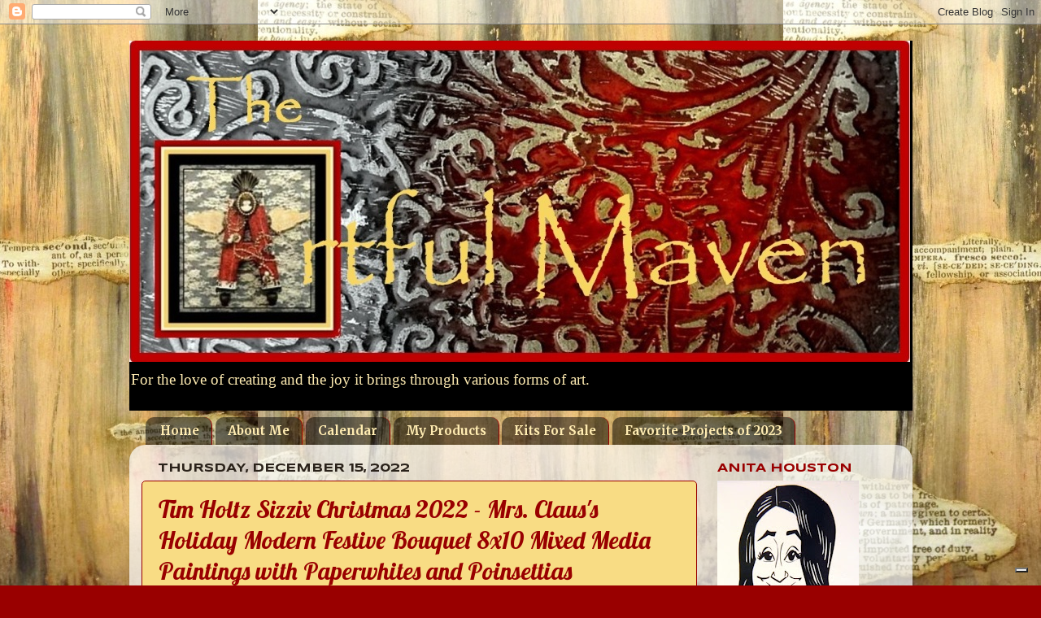

--- FILE ---
content_type: text/html; charset=UTF-8
request_url: https://www.artfulmaven.net/2022/
body_size: 53655
content:
<!DOCTYPE html>
<html class='v2' dir='ltr' xmlns='http://www.w3.org/1999/xhtml' xmlns:b='http://www.google.com/2005/gml/b' xmlns:data='http://www.google.com/2005/gml/data' xmlns:expr='http://www.google.com/2005/gml/expr'>
<head>
<link href='https://www.blogger.com/static/v1/widgets/4128112664-css_bundle_v2.css' rel='stylesheet' type='text/css'/>
<meta content='c78ab83abeba83a02c3c8cd18175bf30' name='p:domain_verify'/>
<meta content='width=100%' name='viewport'/>
<meta content='text/html; charset=UTF-8' http-equiv='Content-Type'/>
<meta content='blogger' name='generator'/>
<link href='https://www.artfulmaven.net/favicon.ico' rel='icon' type='image/x-icon'/>
<link href='https://www.artfulmaven.net/2022/' rel='canonical'/>
<link rel="alternate" type="application/atom+xml" title="The Artful Maven - Atom" href="https://www.artfulmaven.net/feeds/posts/default" />
<link rel="alternate" type="application/rss+xml" title="The Artful Maven - RSS" href="https://www.artfulmaven.net/feeds/posts/default?alt=rss" />
<link rel="service.post" type="application/atom+xml" title="The Artful Maven - Atom" href="https://www.blogger.com/feeds/1848908867135912792/posts/default" />
<!--Can't find substitution for tag [blog.ieCssRetrofitLinks]-->
<meta content='"A blog to enjoy for those who love all things crafty." "Artful Maven." "The Artful Maven."' name='description'/>
<meta content='https://www.artfulmaven.net/2022/' property='og:url'/>
<meta content='The Artful Maven' property='og:title'/>
<meta content='&quot;A blog to enjoy for those who love all things crafty.&quot; &quot;Artful Maven.&quot; &quot;The Artful Maven.&quot;' property='og:description'/>
<title>The Artful Maven: 2022</title>
<meta content='Q4zivt5AZ5iYCuuhYCx622qYdIiKZ_i4fwNQQlNEirU' name='google-site-verification'/>
<style type='text/css'>@font-face{font-family:'Allerta';font-style:normal;font-weight:400;font-display:swap;src:url(//fonts.gstatic.com/s/allerta/v19/TwMO-IAHRlkbx940YnYXSCiN9uc.woff2)format('woff2');unicode-range:U+0000-00FF,U+0131,U+0152-0153,U+02BB-02BC,U+02C6,U+02DA,U+02DC,U+0304,U+0308,U+0329,U+2000-206F,U+20AC,U+2122,U+2191,U+2193,U+2212,U+2215,U+FEFF,U+FFFD;}@font-face{font-family:'IM Fell French Canon SC';font-style:normal;font-weight:400;font-display:swap;src:url(//fonts.gstatic.com/s/imfellfrenchcanonsc/v23/FBVmdCru5-ifcor2bgq9V89khWcmQghEURY7H0czWhG3IkqG.woff2)format('woff2');unicode-range:U+0000-00FF,U+0131,U+0152-0153,U+02BB-02BC,U+02C6,U+02DA,U+02DC,U+0304,U+0308,U+0329,U+2000-206F,U+20AC,U+2122,U+2191,U+2193,U+2212,U+2215,U+FEFF,U+FFFD;}@font-face{font-family:'Lobster';font-style:normal;font-weight:400;font-display:swap;src:url(//fonts.gstatic.com/s/lobster/v32/neILzCirqoswsqX9zo-mM4MwWJXNqA.woff2)format('woff2');unicode-range:U+0460-052F,U+1C80-1C8A,U+20B4,U+2DE0-2DFF,U+A640-A69F,U+FE2E-FE2F;}@font-face{font-family:'Lobster';font-style:normal;font-weight:400;font-display:swap;src:url(//fonts.gstatic.com/s/lobster/v32/neILzCirqoswsqX9zoamM4MwWJXNqA.woff2)format('woff2');unicode-range:U+0301,U+0400-045F,U+0490-0491,U+04B0-04B1,U+2116;}@font-face{font-family:'Lobster';font-style:normal;font-weight:400;font-display:swap;src:url(//fonts.gstatic.com/s/lobster/v32/neILzCirqoswsqX9zo2mM4MwWJXNqA.woff2)format('woff2');unicode-range:U+0102-0103,U+0110-0111,U+0128-0129,U+0168-0169,U+01A0-01A1,U+01AF-01B0,U+0300-0301,U+0303-0304,U+0308-0309,U+0323,U+0329,U+1EA0-1EF9,U+20AB;}@font-face{font-family:'Lobster';font-style:normal;font-weight:400;font-display:swap;src:url(//fonts.gstatic.com/s/lobster/v32/neILzCirqoswsqX9zoymM4MwWJXNqA.woff2)format('woff2');unicode-range:U+0100-02BA,U+02BD-02C5,U+02C7-02CC,U+02CE-02D7,U+02DD-02FF,U+0304,U+0308,U+0329,U+1D00-1DBF,U+1E00-1E9F,U+1EF2-1EFF,U+2020,U+20A0-20AB,U+20AD-20C0,U+2113,U+2C60-2C7F,U+A720-A7FF;}@font-face{font-family:'Lobster';font-style:normal;font-weight:400;font-display:swap;src:url(//fonts.gstatic.com/s/lobster/v32/neILzCirqoswsqX9zoKmM4MwWJU.woff2)format('woff2');unicode-range:U+0000-00FF,U+0131,U+0152-0153,U+02BB-02BC,U+02C6,U+02DA,U+02DC,U+0304,U+0308,U+0329,U+2000-206F,U+20AC,U+2122,U+2191,U+2193,U+2212,U+2215,U+FEFF,U+FFFD;}@font-face{font-family:'Merriweather';font-style:normal;font-weight:700;font-stretch:100%;font-display:swap;src:url(//fonts.gstatic.com/s/merriweather/v33/u-4D0qyriQwlOrhSvowK_l5UcA6zuSYEqOzpPe3HOZJ5eX1WtLaQwmYiScCmDxhtNOKl8yDrOSAaGV31CPDaYKfFQn0.woff2)format('woff2');unicode-range:U+0460-052F,U+1C80-1C8A,U+20B4,U+2DE0-2DFF,U+A640-A69F,U+FE2E-FE2F;}@font-face{font-family:'Merriweather';font-style:normal;font-weight:700;font-stretch:100%;font-display:swap;src:url(//fonts.gstatic.com/s/merriweather/v33/u-4D0qyriQwlOrhSvowK_l5UcA6zuSYEqOzpPe3HOZJ5eX1WtLaQwmYiScCmDxhtNOKl8yDrOSAaEF31CPDaYKfFQn0.woff2)format('woff2');unicode-range:U+0301,U+0400-045F,U+0490-0491,U+04B0-04B1,U+2116;}@font-face{font-family:'Merriweather';font-style:normal;font-weight:700;font-stretch:100%;font-display:swap;src:url(//fonts.gstatic.com/s/merriweather/v33/u-4D0qyriQwlOrhSvowK_l5UcA6zuSYEqOzpPe3HOZJ5eX1WtLaQwmYiScCmDxhtNOKl8yDrOSAaG131CPDaYKfFQn0.woff2)format('woff2');unicode-range:U+0102-0103,U+0110-0111,U+0128-0129,U+0168-0169,U+01A0-01A1,U+01AF-01B0,U+0300-0301,U+0303-0304,U+0308-0309,U+0323,U+0329,U+1EA0-1EF9,U+20AB;}@font-face{font-family:'Merriweather';font-style:normal;font-weight:700;font-stretch:100%;font-display:swap;src:url(//fonts.gstatic.com/s/merriweather/v33/u-4D0qyriQwlOrhSvowK_l5UcA6zuSYEqOzpPe3HOZJ5eX1WtLaQwmYiScCmDxhtNOKl8yDrOSAaGl31CPDaYKfFQn0.woff2)format('woff2');unicode-range:U+0100-02BA,U+02BD-02C5,U+02C7-02CC,U+02CE-02D7,U+02DD-02FF,U+0304,U+0308,U+0329,U+1D00-1DBF,U+1E00-1E9F,U+1EF2-1EFF,U+2020,U+20A0-20AB,U+20AD-20C0,U+2113,U+2C60-2C7F,U+A720-A7FF;}@font-face{font-family:'Merriweather';font-style:normal;font-weight:700;font-stretch:100%;font-display:swap;src:url(//fonts.gstatic.com/s/merriweather/v33/u-4D0qyriQwlOrhSvowK_l5UcA6zuSYEqOzpPe3HOZJ5eX1WtLaQwmYiScCmDxhtNOKl8yDrOSAaFF31CPDaYKfF.woff2)format('woff2');unicode-range:U+0000-00FF,U+0131,U+0152-0153,U+02BB-02BC,U+02C6,U+02DA,U+02DC,U+0304,U+0308,U+0329,U+2000-206F,U+20AC,U+2122,U+2191,U+2193,U+2212,U+2215,U+FEFF,U+FFFD;}@font-face{font-family:'Syncopate';font-style:normal;font-weight:700;font-display:swap;src:url(//fonts.gstatic.com/s/syncopate/v24/pe0pMIuPIYBCpEV5eFdKvtKqCv5vWVYgV6l-.woff2)format('woff2');unicode-range:U+0100-02BA,U+02BD-02C5,U+02C7-02CC,U+02CE-02D7,U+02DD-02FF,U+0304,U+0308,U+0329,U+1D00-1DBF,U+1E00-1E9F,U+1EF2-1EFF,U+2020,U+20A0-20AB,U+20AD-20C0,U+2113,U+2C60-2C7F,U+A720-A7FF;}@font-face{font-family:'Syncopate';font-style:normal;font-weight:700;font-display:swap;src:url(//fonts.gstatic.com/s/syncopate/v24/pe0pMIuPIYBCpEV5eFdKvtKqBP5vWVYgVw.woff2)format('woff2');unicode-range:U+0000-00FF,U+0131,U+0152-0153,U+02BB-02BC,U+02C6,U+02DA,U+02DC,U+0304,U+0308,U+0329,U+2000-206F,U+20AC,U+2122,U+2191,U+2193,U+2212,U+2215,U+FEFF,U+FFFD;}</style>
<style id='page-skin-1' type='text/css'><!--
/*-----------------------------------------------
Blogger Template Style
Name:     Picture Window
Designer: Josh Peterson
URL:      www.noaesthetic.com
----------------------------------------------- */
/* Variable definitions
====================
<Variable name="keycolor" description="Main Color" type="color" default="#1a222a"/>
<Variable name="body.background" description="Body Background" type="background"
color="#990000" default="#111111 url(//themes.googleusercontent.com/image?id=1OACCYOE0-eoTRTfsBuX1NMN9nz599ufI1Jh0CggPFA_sK80AGkIr8pLtYRpNUKPmwtEa) repeat-x fixed top center"/>
<Group description="Page Text" selector="body">
<Variable name="body.font" description="Font" type="font"
default="normal normal 15px Arial, Tahoma, Helvetica, FreeSans, sans-serif"/>
<Variable name="body.text.color" description="Text Color" type="color" default="#333333"/>
</Group>
<Group description="Backgrounds" selector=".body-fauxcolumns-outer">
<Variable name="body.background.color" description="Outer Background" type="color" default="#296695"/>
<Variable name="header.background.color" description="Header Background" type="color" default="transparent"/>
<Variable name="post.background.color" description="Post Background" type="color" default="#ffffff"/>
</Group>
<Group description="Links" selector=".main-outer">
<Variable name="link.color" description="Link Color" type="color" default="#336699"/>
<Variable name="link.visited.color" description="Visited Color" type="color" default="#6699cc"/>
<Variable name="link.hover.color" description="Hover Color" type="color" default="#33aaff"/>
</Group>
<Group description="Blog Title" selector=".header h1">
<Variable name="header.font" description="Title Font" type="font"
default="normal normal 36px Arial, Tahoma, Helvetica, FreeSans, sans-serif"/>
<Variable name="header.text.color" description="Text Color" type="color" default="#ffffff" />
</Group>
<Group description="Tabs Text" selector=".tabs-inner .widget li a">
<Variable name="tabs.font" description="Font" type="font"
default="normal normal 15px Arial, Tahoma, Helvetica, FreeSans, sans-serif"/>
<Variable name="tabs.text.color" description="Text Color" type="color" default="#ffffff"/>
<Variable name="tabs.selected.text.color" description="Selected Color" type="color" default="#990000"/>
</Group>
<Group description="Tabs Background" selector=".tabs-outer .PageList">
<Variable name="tabs.background.color" description="Background Color" type="color" default="transparent"/>
<Variable name="tabs.selected.background.color" description="Selected Color" type="color" default="transparent"/>
<Variable name="tabs.separator.color" description="Separator Color" type="color" default="transparent"/>
</Group>
<Group description="Post Title" selector="h3.post-title, .comments h4">
<Variable name="post.title.font" description="Title Font" type="font"
default="normal normal 18px Arial, Tahoma, Helvetica, FreeSans, sans-serif"/>
</Group>
<Group description="Date Header" selector=".date-header">
<Variable name="date.header.color" description="Text Color" type="color" default="#1a222a"/>
</Group>
<Group description="Post" selector=".post">
<Variable name="post.footer.text.color" description="Footer Text Color" type="color" default="#999999"/>
<Variable name="post.border.color" description="Border Color" type="color" default="#dddddd"/>
</Group>
<Group description="Gadgets" selector="h2">
<Variable name="widget.title.font" description="Title Font" type="font"
default="bold normal 13px Arial, Tahoma, Helvetica, FreeSans, sans-serif"/>
<Variable name="widget.title.text.color" description="Title Color" type="color" default="#888888"/>
</Group>
<Group description="Footer" selector=".footer-outer">
<Variable name="footer.text.color" description="Text Color" type="color" default="#cccccc"/>
<Variable name="footer.widget.title.text.color" description="Gadget Title Color" type="color" default="#aaaaaa"/>
</Group>
<Group description="Footer Links" selector=".footer-outer">
<Variable name="footer.link.color" description="Link Color" type="color" default="#99ccee"/>
<Variable name="footer.link.visited.color" description="Visited Color" type="color" default="#77aaee"/>
<Variable name="footer.link.hover.color" description="Hover Color" type="color" default="#33aaff"/>
</Group>
<Variable name="content.margin" description="Content Margin Top" type="length" default="20px"/>
<Variable name="content.padding" description="Content Padding" type="length" default="0"/>
<Variable name="content.background" description="Content Background" type="background"
default="transparent none repeat scroll top left"/>
<Variable name="content.border.radius" description="Content Border Radius" type="length" default="0"/>
<Variable name="content.shadow.spread" description="Content Shadow Spread" type="length" default="0"/>
<Variable name="header.padding" description="Header Padding" type="length" default="0"/>
<Variable name="header.background.gradient" description="Header Gradient" type="url"
default="none"/>
<Variable name="header.border.radius" description="Header Border Radius" type="length" default="0"/>
<Variable name="main.border.radius.top" description="Main Border Radius" type="length" default="20px"/>
<Variable name="footer.border.radius.top" description="Footer Border Radius Top" type="length" default="0"/>
<Variable name="footer.border.radius.bottom" description="Footer Border Radius Bottom" type="length" default="20px"/>
<Variable name="region.shadow.spread" description="Main and Footer Shadow Spread" type="length" default="3px"/>
<Variable name="region.shadow.offset" description="Main and Footer Shadow Offset" type="length" default="1px"/>
<Variable name="tabs.background.gradient" description="Tab Background Gradient" type="url" default="none"/>
<Variable name="tab.selected.background.gradient" description="Selected Tab Background" type="url"
default="url(//www.blogblog.com/1kt/transparent/white80.png)"/>
<Variable name="tab.background" description="Tab Background" type="background"
default="transparent url(//www.blogblog.com/1kt/transparent/black50.png) repeat scroll top left"/>
<Variable name="tab.border.radius" description="Tab Border Radius" type="length" default="10px" />
<Variable name="tab.first.border.radius" description="First Tab Border Radius" type="length" default="10px" />
<Variable name="tabs.border.radius" description="Tabs Border Radius" type="length" default="0" />
<Variable name="tabs.spacing" description="Tab Spacing" type="length" default=".25em"/>
<Variable name="tabs.margin.bottom" description="Tab Margin Bottom" type="length" default="0"/>
<Variable name="tabs.margin.sides" description="Tab Margin Sides" type="length" default="20px"/>
<Variable name="main.background" description="Main Background" type="background"
default="transparent url(//www.blogblog.com/1kt/transparent/white80.png) repeat scroll top left"/>
<Variable name="main.padding.sides" description="Main Padding Sides" type="length" default="20px"/>
<Variable name="footer.background" description="Footer Background" type="background"
default="transparent url(//www.blogblog.com/1kt/transparent/black50.png) repeat scroll top left"/>
<Variable name="post.margin.sides" description="Post Margin Sides" type="length" default="-20px"/>
<Variable name="post.border.radius" description="Post Border Radius" type="length" default="5px"/>
<Variable name="widget.title.text.transform" description="Widget Title Text Transform" type="string" default="uppercase"/>
<Variable name="mobile.background.overlay" description="Mobile Background Overlay" type="string"
default="transparent none repeat scroll top left"/>
<Variable name="startSide" description="Side where text starts in blog language" type="automatic" default="left"/>
<Variable name="endSide" description="Side where text ends in blog language" type="automatic" default="right"/>
*/
/* Content
----------------------------------------------- */
body, .body-fauxcolumn-outer {
font: normal normal 16px Philosopher;
color: #1a222a;
background: #990000 url(https://blogger.googleusercontent.com/img/b/R29vZ2xl/AVvXsEg5FWb-xdIU3Y61os8MhsN58NGHk07eWbe3rHeifdlteM0guTDKuyZUetLjqVMh14ktIggGrqzZ8lDo-FTDvbNFNbWDd3gW_nakG3CJmEbjefUC65jll-gx9IkzcxytfRnDFMAiU95tXug/s0/Wood+Background2.jpg) repeat fixed bottom center;
}
html body .region-inner {
min-width: 0;
max-width: 100%;
width: auto;
}
.content-outer {
font-size: 90%;
}
a:link {
text-decoration:none;
color: #990000;
}
a:visited {
text-decoration:none;
color: #990000;
}
a:hover {
text-decoration:underline;
color: #444444;
}
.content-outer {
background: transparent none repeat scroll top left;
-moz-border-radius: 0;
-webkit-border-radius: 0;
-goog-ms-border-radius: 0;
border-radius: 0;
-moz-box-shadow: 0 0 0 rgba(0, 0, 0, .15);
-webkit-box-shadow: 0 0 0 rgba(0, 0, 0, .15);
-goog-ms-box-shadow: 0 0 0 rgba(0, 0, 0, .15);
box-shadow: 0 0 0 rgba(0, 0, 0, .15);
margin: 20px auto;
}
.content-inner {
padding: 0;
}
/* Header
----------------------------------------------- */
.header-outer {
background: #000000 none repeat-x scroll top left;
_background-image: none;
color: #ffecb2;
-moz-border-radius: 0;
-webkit-border-radius: 0;
-goog-ms-border-radius: 0;
border-radius: 0;
}
.Header img, .Header #header-inner {
-moz-border-radius: 0;
-webkit-border-radius: 0;
-goog-ms-border-radius: 0;
border-radius: 0;
}
.header-inner .Header .titlewrapper,
.header-inner .Header .descriptionwrapper {
padding-left: 0;
padding-right: 0;
}
.Header h1 {
font: normal bold 24px Philosopher;
text-shadow: 1px 1px 3px rgba(0, 0, 0, 0.3);
}
.Header h1 a {
color: #ffecb2;
}
.Header .description {
font-size: 130%;
}
/* Tabs
----------------------------------------------- */
.tabs-inner {
margin: .5em 20px 0;
padding: 0;
}
.tabs-inner .section {
margin: 0;
}
.tabs-inner .widget ul {
padding: 0;
background: transparent none repeat scroll bottom;
-moz-border-radius: 0;
-webkit-border-radius: 0;
-goog-ms-border-radius: 0;
border-radius: 0;
}
.tabs-inner .widget li {
border: none;
}
.tabs-inner .widget li a {
display: inline-block;
padding: .5em 1em;
margin-right: .25em;
color: #ffecb2;
font: normal bold 15px Merriweather;
-moz-border-radius: 10px 10px 0 0;
-webkit-border-top-left-radius: 10px;
-webkit-border-top-right-radius: 10px;
-goog-ms-border-radius: 10px 10px 0 0;
border-radius: 10px 10px 0 0;
background: transparent url(//www.blogblog.com/1kt/transparent/black50.png) repeat scroll top left;
border-right: 1px solid #990000;
}
.tabs-inner .widget li:first-child a {
padding-left: 1.25em;
-moz-border-radius-topleft: 10px;
-moz-border-radius-bottomleft: 0;
-webkit-border-top-left-radius: 10px;
-webkit-border-bottom-left-radius: 0;
-goog-ms-border-top-left-radius: 10px;
-goog-ms-border-bottom-left-radius: 0;
border-top-left-radius: 10px;
border-bottom-left-radius: 0;
}
.tabs-inner .widget li.selected a,
.tabs-inner .widget li a:hover {
position: relative;
z-index: 1;
background: #1a222a url(//www.blogblog.com/1kt/transparent/white80.png) repeat scroll bottom;
color: #ffecb2;
-moz-box-shadow: 0 0 3px rgba(0, 0, 0, .15);
-webkit-box-shadow: 0 0 3px rgba(0, 0, 0, .15);
-goog-ms-box-shadow: 0 0 3px rgba(0, 0, 0, .15);
box-shadow: 0 0 3px rgba(0, 0, 0, .15);
}
/* Headings
----------------------------------------------- */
h2 {
font: normal bold 100% Syncopate;
text-transform: uppercase;
color: #990000;
margin: .5em 0;
}
/* Main
----------------------------------------------- */
.main-outer {
background: transparent url(//www.blogblog.com/1kt/transparent/white80.png) repeat scroll top left;
-moz-border-radius: 20px 20px 0 0;
-webkit-border-top-left-radius: 20px;
-webkit-border-top-right-radius: 20px;
-webkit-border-bottom-left-radius: 0;
-webkit-border-bottom-right-radius: 0;
-goog-ms-border-radius: 20px 20px 0 0;
border-radius: 20px 20px 0 0;
-moz-box-shadow: 0 1px 3px rgba(0, 0, 0, .15);
-webkit-box-shadow: 0 1px 3px rgba(0, 0, 0, .15);
-goog-ms-box-shadow: 0 1px 3px rgba(0, 0, 0, .15);
box-shadow: 0 1px 3px rgba(0, 0, 0, .15);
}
.main-inner {
padding: 15px 20px 20px;
}
.main-inner .column-center-inner {
padding: 0 0;
}
.main-inner .column-left-inner {
padding-left: 0;
}
.main-inner .column-right-inner {
padding-right: 0;
}
/* Posts
----------------------------------------------- */
h3.post-title {
margin: 0;
font: normal normal 30px Lobster;
}
.comments h4 {
margin: 1em 0 0;
font: normal normal 30px Lobster;
}
.date-header span {
color: #2a221a;
}
.post-outer {
background-color: #f8dc84;
border: solid 1px #990000;
-moz-border-radius: 5px;
-webkit-border-radius: 5px;
border-radius: 5px;
-goog-ms-border-radius: 5px;
padding: 15px 20px;
margin: 0 -20px 20px;
}
.post-body {
line-height: 1.4;
font-size: 110%;
position: relative;
}
.post-header {
margin: 0 0 1.5em;
color: #1a222a;
line-height: 1.6;
}
.post-footer {
margin: .5em 0 0;
color: #1a222a;
line-height: 1.6;
}
#blog-pager {
font-size: 140%
}
#comments .comment-author {
padding-top: 1.5em;
border-top: dashed 1px #ccc;
border-top: dashed 1px rgba(128, 128, 128, .5);
background-position: 0 1.5em;
}
#comments .comment-author:first-child {
padding-top: 0;
border-top: none;
}
.avatar-image-container {
margin: .2em 0 0;
}
/* Comments
----------------------------------------------- */
.comments .comments-content .icon.blog-author {
background-repeat: no-repeat;
background-image: url([data-uri]);
}
.comments .comments-content .loadmore a {
border-top: 1px solid #444444;
border-bottom: 1px solid #444444;
}
.comments .continue {
border-top: 2px solid #444444;
}
/* Widgets
----------------------------------------------- */
.widget ul, .widget #ArchiveList ul.flat {
padding: 0;
list-style: none;
}
.widget ul li, .widget #ArchiveList ul.flat li {
border-top: dashed 1px #ccc;
border-top: dashed 1px rgba(128, 128, 128, .5);
}
.widget ul li:first-child, .widget #ArchiveList ul.flat li:first-child {
border-top: none;
}
.widget .post-body ul {
list-style: disc;
}
.widget .post-body ul li {
border: none;
}
/* Footer
----------------------------------------------- */
.footer-outer {
color:#ffffff;
background: transparent url(//www.blogblog.com/1kt/transparent/black50.png) repeat scroll top left;
-moz-border-radius: 0 0 20px 20px;
-webkit-border-top-left-radius: 0;
-webkit-border-top-right-radius: 0;
-webkit-border-bottom-left-radius: 20px;
-webkit-border-bottom-right-radius: 20px;
-goog-ms-border-radius: 0 0 20px 20px;
border-radius: 0 0 20px 20px;
-moz-box-shadow: 0 1px 3px rgba(0, 0, 0, .15);
-webkit-box-shadow: 0 1px 3px rgba(0, 0, 0, .15);
-goog-ms-box-shadow: 0 1px 3px rgba(0, 0, 0, .15);
box-shadow: 0 1px 3px rgba(0, 0, 0, .15);
}
.footer-inner {
padding: 10px 20px 20px;
}
.footer-outer a {
color: #990000;
}
.footer-outer a:visited {
color: #ffffff;
}
.footer-outer a:hover {
color: #990000;
}
.footer-outer .widget h2 {
color: #ffffff;
}
/* Mobile
----------------------------------------------- */
html body.mobile {
height: auto;
}
html body.mobile {
min-height: 480px;
background-size: 100% auto;
}
.mobile .body-fauxcolumn-outer {
background: transparent none repeat scroll top left;
}
html .mobile .mobile-date-outer, html .mobile .blog-pager {
border-bottom: none;
background: transparent url(//www.blogblog.com/1kt/transparent/white80.png) repeat scroll top left;
margin-bottom: 10px;
}
.mobile .date-outer {
background: transparent url(//www.blogblog.com/1kt/transparent/white80.png) repeat scroll top left;
}
.mobile .header-outer, .mobile .main-outer,
.mobile .post-outer, .mobile .footer-outer {
-moz-border-radius: 0;
-webkit-border-radius: 0;
-goog-ms-border-radius: 0;
border-radius: 0;
}
.mobile .content-outer,
.mobile .main-outer,
.mobile .post-outer {
background: inherit;
border: none;
}
.mobile .content-outer {
font-size: 100%;
}
.mobile-link-button {
background-color: #990000;
}
.mobile-link-button a:link, .mobile-link-button a:visited {
color: #f8dc84;
}
.mobile-index-contents {
color: #1a222a;
}
.mobile .tabs-inner .PageList .widget-content {
background: #1a222a url(//www.blogblog.com/1kt/transparent/white80.png) repeat scroll bottom;
color: #ffecb2;
}
.mobile .tabs-inner .PageList .widget-content .pagelist-arrow {
border-left: 1px solid #990000;
}

--></style>
<style id='template-skin-1' type='text/css'><!--
body {
min-width: 963px;
}
.content-outer, .content-fauxcolumn-outer, .region-inner {
min-width: 963px;
max-width: 963px;
_width: 963px;
}
.main-inner .columns {
padding-left: 0px;
padding-right: 250px;
}
.main-inner .fauxcolumn-center-outer {
left: 0px;
right: 250px;
/* IE6 does not respect left and right together */
_width: expression(this.parentNode.offsetWidth -
parseInt("0px") -
parseInt("250px") + 'px');
}
.main-inner .fauxcolumn-left-outer {
width: 0px;
}
.main-inner .fauxcolumn-right-outer {
width: 250px;
}
.main-inner .column-left-outer {
width: 0px;
right: 100%;
margin-left: -0px;
}
.main-inner .column-right-outer {
width: 250px;
margin-right: -250px;
}
#layout {
min-width: 0;
}
#layout .content-outer {
min-width: 0;
width: 800px;
}
#layout .region-inner {
min-width: 0;
width: auto;
}
--></style>
<link href='https://www.blogger.com/dyn-css/authorization.css?targetBlogID=1848908867135912792&amp;zx=a4fcb1e1-4d59-4a0b-8e74-11d8f4d0d569' media='none' onload='if(media!=&#39;all&#39;)media=&#39;all&#39;' rel='stylesheet'/><noscript><link href='https://www.blogger.com/dyn-css/authorization.css?targetBlogID=1848908867135912792&amp;zx=a4fcb1e1-4d59-4a0b-8e74-11d8f4d0d569' rel='stylesheet'/></noscript>
<meta name='google-adsense-platform-account' content='ca-host-pub-1556223355139109'/>
<meta name='google-adsense-platform-domain' content='blogspot.com'/>

</head>
<body class='loading'>
<div class='navbar section' id='navbar'><div class='widget Navbar' data-version='1' id='Navbar1'><script type="text/javascript">
    function setAttributeOnload(object, attribute, val) {
      if(window.addEventListener) {
        window.addEventListener('load',
          function(){ object[attribute] = val; }, false);
      } else {
        window.attachEvent('onload', function(){ object[attribute] = val; });
      }
    }
  </script>
<div id="navbar-iframe-container"></div>
<script type="text/javascript" src="https://apis.google.com/js/platform.js"></script>
<script type="text/javascript">
      gapi.load("gapi.iframes:gapi.iframes.style.bubble", function() {
        if (gapi.iframes && gapi.iframes.getContext) {
          gapi.iframes.getContext().openChild({
              url: 'https://www.blogger.com/navbar/1848908867135912792?origin\x3dhttps://www.artfulmaven.net',
              where: document.getElementById("navbar-iframe-container"),
              id: "navbar-iframe"
          });
        }
      });
    </script><script type="text/javascript">
(function() {
var script = document.createElement('script');
script.type = 'text/javascript';
script.src = '//pagead2.googlesyndication.com/pagead/js/google_top_exp.js';
var head = document.getElementsByTagName('head')[0];
if (head) {
head.appendChild(script);
}})();
</script>
</div></div>
<div class='body-fauxcolumns'>
<div class='fauxcolumn-outer body-fauxcolumn-outer'>
<div class='cap-top'>
<div class='cap-left'></div>
<div class='cap-right'></div>
</div>
<div class='fauxborder-left'>
<div class='fauxborder-right'></div>
<div class='fauxcolumn-inner'>
</div>
</div>
<div class='cap-bottom'>
<div class='cap-left'></div>
<div class='cap-right'></div>
</div>
</div>
</div>
<div class='content'>
<div class='content-fauxcolumns'>
<div class='fauxcolumn-outer content-fauxcolumn-outer'>
<div class='cap-top'>
<div class='cap-left'></div>
<div class='cap-right'></div>
</div>
<div class='fauxborder-left'>
<div class='fauxborder-right'></div>
<div class='fauxcolumn-inner'>
</div>
</div>
<div class='cap-bottom'>
<div class='cap-left'></div>
<div class='cap-right'></div>
</div>
</div>
</div>
<div class='content-outer'>
<div class='content-cap-top cap-top'>
<div class='cap-left'></div>
<div class='cap-right'></div>
</div>
<div class='fauxborder-left content-fauxborder-left'>
<div class='fauxborder-right content-fauxborder-right'></div>
<div class='content-inner'>
<header>
<div class='header-outer'>
<div class='header-cap-top cap-top'>
<div class='cap-left'></div>
<div class='cap-right'></div>
</div>
<div class='fauxborder-left header-fauxborder-left'>
<div class='fauxborder-right header-fauxborder-right'></div>
<div class='region-inner header-inner'>
<div class='header section' id='header'><div class='widget Header' data-version='1' id='Header1'>
<div id='header-inner'>
<a href='https://www.artfulmaven.net/' style='display: block'>
<img alt='The Artful Maven' height='395px; ' id='Header1_headerimg' src='https://blogger.googleusercontent.com/img/b/R29vZ2xl/AVvXsEg36NeKFjjH5RrznJaEYZICI5q4oSj72uN-KnonuoQ5ngH8UBtK6Acxo6xqkMFtX1x6vdt2LM2OQUQcvM26rnSysz0od3CiBjYq4mlVzc54u95GKiuoYY9ggg9akfjzrBsIrYfPWkDg3ds/s960/The+Artful+Maven+Logo.jpg' style='display: block' width='960px; '/>
</a>
<div class='descriptionwrapper'>
<p class='description'><span>For the love of creating and the joy it brings through various forms of art.</span></p>
</div>
</div>
</div></div>
</div>
</div>
<div class='header-cap-bottom cap-bottom'>
<div class='cap-left'></div>
<div class='cap-right'></div>
</div>
</div>
</header>
<div class='tabs-outer'>
<div class='tabs-cap-top cap-top'>
<div class='cap-left'></div>
<div class='cap-right'></div>
</div>
<div class='fauxborder-left tabs-fauxborder-left'>
<div class='fauxborder-right tabs-fauxborder-right'></div>
<div class='region-inner tabs-inner'>
<div class='tabs section' id='crosscol'><div class='widget PageList' data-version='1' id='PageList1'>
<div class='widget-content'>
<ul>
<li>
<a href='https://www.artfulmaven.net/'>Home</a>
</li>
<li>
<a href='http://theartfulmaven.blogspot.com/p/about-me.html'>About Me</a>
</li>
<li>
<a href='https://www.artfulmaven.net/p/calendar.html'>Calendar</a>
</li>
<li>
<a href='https://www.artfulmaven.net/p/my-products.html'>My Products</a>
</li>
<li>
<a href='https://www.artfulmaven.net/p/kits.html'>Kits For Sale</a>
</li>
<li>
<a href='https://www.artfulmaven.net/p/favorite-projects-of-2023.html'>Favorite Projects of 2023</a>
</li>
</ul>
<div class='clear'></div>
</div>
</div></div>
<div class='tabs no-items section' id='crosscol-overflow'></div>
</div>
</div>
<div class='tabs-cap-bottom cap-bottom'>
<div class='cap-left'></div>
<div class='cap-right'></div>
</div>
</div>
<div class='main-outer'>
<div class='main-cap-top cap-top'>
<div class='cap-left'></div>
<div class='cap-right'></div>
</div>
<div class='fauxborder-left main-fauxborder-left'>
<div class='fauxborder-right main-fauxborder-right'></div>
<div class='region-inner main-inner'>
<div class='columns fauxcolumns'>
<div class='fauxcolumn-outer fauxcolumn-center-outer'>
<div class='cap-top'>
<div class='cap-left'></div>
<div class='cap-right'></div>
</div>
<div class='fauxborder-left'>
<div class='fauxborder-right'></div>
<div class='fauxcolumn-inner'>
</div>
</div>
<div class='cap-bottom'>
<div class='cap-left'></div>
<div class='cap-right'></div>
</div>
</div>
<div class='fauxcolumn-outer fauxcolumn-left-outer'>
<div class='cap-top'>
<div class='cap-left'></div>
<div class='cap-right'></div>
</div>
<div class='fauxborder-left'>
<div class='fauxborder-right'></div>
<div class='fauxcolumn-inner'>
</div>
</div>
<div class='cap-bottom'>
<div class='cap-left'></div>
<div class='cap-right'></div>
</div>
</div>
<div class='fauxcolumn-outer fauxcolumn-right-outer'>
<div class='cap-top'>
<div class='cap-left'></div>
<div class='cap-right'></div>
</div>
<div class='fauxborder-left'>
<div class='fauxborder-right'></div>
<div class='fauxcolumn-inner'>
</div>
</div>
<div class='cap-bottom'>
<div class='cap-left'></div>
<div class='cap-right'></div>
</div>
</div>
<!-- corrects IE6 width calculation -->
<div class='columns-inner'>
<div class='column-center-outer'>
<div class='column-center-inner'>
<div class='main section' id='main'><div class='widget Blog' data-version='1' id='Blog1'>
<div class='blog-posts hfeed'>

          <div class="date-outer">
        
<h2 class='date-header'><span>Thursday, December 15, 2022</span></h2>

          <div class="date-posts">
        
<div class='post-outer'>
<div class='post hentry' itemscope='itemscope' itemtype='http://schema.org/BlogPosting'>
<a name='7091433835384545861'></a>
<h3 class='post-title entry-title' itemprop='name'>
<a href='https://www.artfulmaven.net/2022/12/tim-holtz-sizzix-christmas-2022-mrs.html'>Tim Holtz Sizzix Christmas 2022 - Mrs. Claus's Holiday Modern Festive Bouquet 8x10 Mixed Media Paintings with Paperwhites and Poinsettias</a>
</h3>
<div class='post-header'>
<div class='post-header-line-1'></div>
</div>
<div class='post-body entry-content' id='post-body-7091433835384545861' itemprop='articleBody'>
<div style="text-align: justify;">Hello Everyone, and so sorry it's been so long! I promised these canvases two months ago, but life has been crazy and I even broke my left big toe right before Thanksgiving, so I am super behind on the crafting. I started these two Christmas canvases (made with A LOT of <a href="https://www.timholtz.com" target="_blank">Tim Holtz</a> <a href="https://www.sizzix.com" target="_blank">Sizzix</a> dies, 4 new and 3 old) back in October, and had to put them away a few times, and then get them out to work on a couple of things at a time. I imagined that if Mrs. Claus had a little bouquet in her kitchen during Christmas that this is what it might look like...a little Mason Jar filled with a fragrant Paperwhite bulb, a few colorful Poinsettias, Winter Greens from outside, and dried oranges with cinnamon sticks for even more of a Christmas smell. It makes her happy! Anyway, it was a long process but so very enjoyable, and this tutorial is probably the longest one I've done (LOL), but I finally finished and the pink poinsettia one is on it's way to a friend and the red one is now being displayed in my dining room along with the other two paintings I did this year (the Van Gogh inspired ones). There are a few things I don't like about the design of these, but for the most part I am super happy about how they finally turned out. I hope something in them inspires you. I don't know if I'll be back here again before Christmas due to time, so if I am not I want to wish each of you a wonderful Christmas and Holiday Season filled with love, laughter, and joy! Enjoy the tutorial. <br /></div><div style="text-align: left;"><div class="separator" style="clear: both; text-align: center;"><div class="separator" style="clear: both; text-align: center;"><img border="0" data-original-height="733" data-original-width="922" height="508" src="https://blogger.googleusercontent.com/img/b/R29vZ2xl/AVvXsEiNEmPsVYfvtpw69xMNkR8n2reGv9KVs7g99Xmn2VuTBc5d4I_Cj0sggGUAyNp6thS25OSDH4z81Hzla-5n-h8eAwuoN35m9mNR6xMjx1sWFM4OdK6LxDpPzRLZJ_5Ds1kqS6rsK5JP9NMINjUlty-DUY-U7ITPt6BRWiXLOwSiAWPbd8UbcqROoscf/w640-h508/Mrs.%20Claus&#39;s%20Holiday%20Modern%20Festive%20Bouquet%20Mixed%20Media%20Painting%201.jpg" width="640" /><div class="separator" style="clear: both; text-align: center;"><a href="https://blogger.googleusercontent.com/img/b/R29vZ2xl/AVvXsEiKG6biiYZqWOVigCKZelxa7jQV7Hlwo2gdIt5xrnV3YYBx_p28D0xQ9gwq1jskFo73q0sifYBwIgrwSYiAU3rkcr4prtoHwG7-SJEeWH-UBpQciu8Rwrm0FVdwuYKsaY7TV7Fmy19PZj5v4HoWsmwzqCxrufYCeKxOOjA4S-w-ToXtXS_z_81PUwYi/s746/Mrs.%20Claus&#39;s%20Holiday%20Modern%20Festive%20Bouquet%20Mixed%20Media%20Painting%202.jpg" style="margin-left: 1em; margin-right: 1em;"><img border="0" data-original-height="746" data-original-width="670" height="320" src="https://blogger.googleusercontent.com/img/b/R29vZ2xl/AVvXsEiKG6biiYZqWOVigCKZelxa7jQV7Hlwo2gdIt5xrnV3YYBx_p28D0xQ9gwq1jskFo73q0sifYBwIgrwSYiAU3rkcr4prtoHwG7-SJEeWH-UBpQciu8Rwrm0FVdwuYKsaY7TV7Fmy19PZj5v4HoWsmwzqCxrufYCeKxOOjA4S-w-ToXtXS_z_81PUwYi/s320/Mrs.%20Claus&#39;s%20Holiday%20Modern%20Festive%20Bouquet%20Mixed%20Media%20Painting%202.jpg" width="287" /></a><img border="0" data-original-height="768" data-original-width="703" height="320" src="https://blogger.googleusercontent.com/img/b/R29vZ2xl/AVvXsEgYiXH4Uy810RqhyhASwdCU0Ot9QNnXfd7WMyI_E0xhh1MomlAc3xq4C_a2cV7-Z7eLRdjWPlFKFbyF08KpSdOakq68Mq2oD7UOZIEzSk_njHvaoRg68kGAoBzr04J-MkZUukpO0FdzXZonO2vTZnUR0NAIx4KMHiVemEfI7kOrcHZI34x1afEWgaem/s320/Mrs.%20Claus&#39;s%20Holiday%20Modern%20Festive%20Bouquet%20Mixed%20Media%20Painting%2013.jpg" width="293" /></div>&nbsp;</div><div class="separator" style="clear: both; text-align: center;"><div class="separator" style="clear: both; text-align: center;"><a href="https://blogger.googleusercontent.com/img/b/R29vZ2xl/AVvXsEhLCsCzdlFJlGksyK63i7TLU6v3x7LXGnxHGmark9XXMHA-hikDddsfodmrR3NxjN1sIRN09h55iqiPSz6y_jtEwbHo53yrCe6C5o7d_PkYtVWplqoEStl2omNDBoP5yRjDrntE-fSBUksEW1WV5859zJmlOncpPs6cgBFuk8acBiN6wutQ1n2PoMx6/s1006/Step%201.jpg" style="margin-left: 1em; margin-right: 1em;"><img border="0" data-original-height="768" data-original-width="1006" height="244" src="https://blogger.googleusercontent.com/img/b/R29vZ2xl/AVvXsEhLCsCzdlFJlGksyK63i7TLU6v3x7LXGnxHGmark9XXMHA-hikDddsfodmrR3NxjN1sIRN09h55iqiPSz6y_jtEwbHo53yrCe6C5o7d_PkYtVWplqoEStl2omNDBoP5yRjDrntE-fSBUksEW1WV5859zJmlOncpPs6cgBFuk8acBiN6wutQ1n2PoMx6/s320/Step%201.jpg" width="320" /></a></div>To keep the canvases slightly different and so that I would know which is which, I used a green stripe Christmas Backdrop for one and a red stripe for the other as table clothes, cutting each about three inches wide, but not adhering yet onto the 8x10 inch canvases. I choose a green and red flowery Backdrop and cut them into strips for the wallpaper background, and planned out what I would do.</div><div class="separator" style="clear: both; text-align: center;"><br /><div class="separator" style="clear: both; text-align: center;"><a href="https://blogger.googleusercontent.com/img/b/R29vZ2xl/AVvXsEgA7Izrj6uXzt4R3I3O93ONrPQYW3BhIjm_DSjGkjr2JpPmVZEIiVPJSP5yx4bg7L3mnXKkYe_rkcWj5GvRr2bAPUR9Asp3MrVWdhYtNufuHHVYZtJd4UP-n9LATCW-9R-rQBlJqhr9rPPXphGSBFxMtRxAVzBjemS2UVKzfZ7pUkdM5PpzQpsxuNxo/s1024/Step%202.jpg" style="margin-left: 1em; margin-right: 1em;"><img border="0" data-original-height="690" data-original-width="1024" height="216" src="https://blogger.googleusercontent.com/img/b/R29vZ2xl/AVvXsEgA7Izrj6uXzt4R3I3O93ONrPQYW3BhIjm_DSjGkjr2JpPmVZEIiVPJSP5yx4bg7L3mnXKkYe_rkcWj5GvRr2bAPUR9Asp3MrVWdhYtNufuHHVYZtJd4UP-n9LATCW-9R-rQBlJqhr9rPPXphGSBFxMtRxAVzBjemS2UVKzfZ7pUkdM5PpzQpsxuNxo/s320/Step%202.jpg" width="320" /></a></div>I painted both canvases with a watered down Peeled Paint Distress Paint from <a href="https://www.rangerink.com" target="_blank">Ranger</a>, and let it dry completely.</div><div class="separator" style="clear: both; text-align: center;"><br /><div class="separator" style="clear: both; text-align: center;"><a href="https://blogger.googleusercontent.com/img/b/R29vZ2xl/AVvXsEjEEq4-vWmH-Xtb5ziaDtgOzvFC0PW0pUfkcpJ0_JVbWuRW_-hsXG5qcA637hbTXFOe2ECigmrrpIPTqfyIRuA17c7fv_tmQfIbwvqqEQPX2Jpw7JaW24d4KjfdFWg5-wKkGiVwkAksIbiVWuTK4nf7_b4oQ7JvU1pkDTYmO3msf4yc_Eb_kxc_o-bo/s1024/Step%203.jpg" style="margin-left: 1em; margin-right: 1em;"><img border="0" data-original-height="674" data-original-width="1024" height="211" src="https://blogger.googleusercontent.com/img/b/R29vZ2xl/AVvXsEjEEq4-vWmH-Xtb5ziaDtgOzvFC0PW0pUfkcpJ0_JVbWuRW_-hsXG5qcA637hbTXFOe2ECigmrrpIPTqfyIRuA17c7fv_tmQfIbwvqqEQPX2Jpw7JaW24d4KjfdFWg5-wKkGiVwkAksIbiVWuTK4nf7_b4oQ7JvU1pkDTYmO3msf4yc_Eb_kxc_o-bo/s320/Step%203.jpg" width="320" /></a></div>I inked the edges of all the strips of Backdrops with Vintage Photo Archival Ink, and then adhered the strips of Backdrops to the top portion of each canvas keeping a one inch border between each, using Crazing Collage Medium. On the Peeled Paint open areas I stenciled in the Tiny Poinsettias Layering Stencil from <a href="https://www.stampersanonymous.com" target="_blank">Stamper's Anonymous</a> with Crackle Distress Texture Paste, using strips of paper to mask off the Backdrops so I wouldn't get any Paste on them. I moved the stencil to a new spot and continued the pattern of poinsettias, and let it all dry. <br /></div><div class="separator" style="clear: both; text-align: center;"><br /><div class="separator" style="clear: both; text-align: center;"><a href="https://blogger.googleusercontent.com/img/b/R29vZ2xl/AVvXsEi9rOTLkYxe0-M7sdEGJyl_DiZDpTk5UegX47-KFzWOTtvQQP89vsjSqxDT3aY2Bpc-CZpbWvVEJ3uK4OX33uo5MTGsm2VlZgFmbcsRg7Krz5EsbROcI-07FS5RsOlqvtJwtdBbz3kwOX8GDvPmmjmEnaF04DlzKOXP90yTOznBeuB35LfR2mjge6wQ/s1024/Step%204.jpg" style="margin-left: 1em; margin-right: 1em;"><img border="0" data-original-height="712" data-original-width="1024" height="223" src="https://blogger.googleusercontent.com/img/b/R29vZ2xl/AVvXsEi9rOTLkYxe0-M7sdEGJyl_DiZDpTk5UegX47-KFzWOTtvQQP89vsjSqxDT3aY2Bpc-CZpbWvVEJ3uK4OX33uo5MTGsm2VlZgFmbcsRg7Krz5EsbROcI-07FS5RsOlqvtJwtdBbz3kwOX8GDvPmmjmEnaF04DlzKOXP90yTOznBeuB35LfR2mjge6wQ/s320/Step%204.jpg" width="320" />&nbsp;</a></div><div class="separator" style="clear: both; text-align: center;">Once the Paste was dry, I laid the stencil back on to the strips of Paste and inked over the flowers with Fired Brick Archival Ink and the leaves with Peeled Paint Archival, using the strips of paper to mask off the Backdrops again. To clean the stencil from the Archival Ink, I misted it with 91% Rubbing Alcohol and and the ink was all gone.&nbsp; <br /></div><div class="separator" style="clear: both; text-align: center;">&nbsp;</div></div><div class="separator" style="clear: both; text-align: center;"><a href="https://blogger.googleusercontent.com/img/b/R29vZ2xl/AVvXsEi_YWBS0rkCgT-igEHiuBx2sjAJQCK-3Lf45F3GUXdjlmcC0SuRlrYvOElWyTtCPvOrF_pLwhA0TdAINbVAo375C79PwS-yhIYuy1aGq8ycVh8rEf1ufwJ90pFom_-dweoJKZj0YcLSpwPa8mMrcWbJB0A7AG7YjBc59wu2WF8UbubZQQwbikpZB1uN/s964/Step%205.jpg" style="margin-left: 1em; margin-right: 1em;"><img border="0" data-original-height="768" data-original-width="964" height="255" src="https://blogger.googleusercontent.com/img/b/R29vZ2xl/AVvXsEi_YWBS0rkCgT-igEHiuBx2sjAJQCK-3Lf45F3GUXdjlmcC0SuRlrYvOElWyTtCPvOrF_pLwhA0TdAINbVAo375C79PwS-yhIYuy1aGq8ycVh8rEf1ufwJ90pFom_-dweoJKZj0YcLSpwPa8mMrcWbJB0A7AG7YjBc59wu2WF8UbubZQQwbikpZB1uN/s320/Step%205.jpg" width="320" /></a></div>To further enhance the design of the Mrs. Claus's wall paper, I used a Marvy Gold Leafing Pen to add stripes on both sides of each Backdrop strip, and added gold to the centers of all the flowers.&nbsp;</div><div class="separator" style="clear: both; text-align: center;"><br /><div class="separator" style="clear: both; text-align: center;"><a href="https://blogger.googleusercontent.com/img/b/R29vZ2xl/AVvXsEieVDj33hu5hArPFHaWJVu4VykgBO0UCxWabik8YAFhJ25pA_bgpookVVdkOMqSGWqW0xjQLswZKRDjctAAKoRF3nw_waCCQrQ2HNv5psF5Nz-TlD0j4BRxzsEuNJ-daXmZLFkf2dPkQZAYS4uT4NObex_Pl9hTFCnuuuKzywMQTP4hACHOACkURKlo/s934/Step%206.jpg" style="margin-left: 1em; margin-right: 1em;"><img border="0" data-original-height="768" data-original-width="934" height="263" src="https://blogger.googleusercontent.com/img/b/R29vZ2xl/AVvXsEieVDj33hu5hArPFHaWJVu4VykgBO0UCxWabik8YAFhJ25pA_bgpookVVdkOMqSGWqW0xjQLswZKRDjctAAKoRF3nw_waCCQrQ2HNv5psF5Nz-TlD0j4BRxzsEuNJ-daXmZLFkf2dPkQZAYS4uT4NObex_Pl9hTFCnuuuKzywMQTP4hACHOACkURKlo/s320/Step%206.jpg" width="320" /></a></div></div><div class="separator" style="clear: both; text-align: center;">To make the wallpaper blend in and not be overly jarring to look at (as it's pretty ugly) so the bouquet is center stage, I watered down Pearl Metallic Paint Dabber and painted it over all the wallpaper to tone it down and give it a nice cohesive look.&nbsp;</div><div class="separator" style="clear: both; text-align: center;"><br /><div class="separator" style="clear: both; text-align: center;"><a href="https://blogger.googleusercontent.com/img/b/R29vZ2xl/AVvXsEihwn1MuVJdAJShp1tuuQz7B5OrFLwFXzimyOWjwbjRzDv41J5tIQBrUS6fL0uDJlPvT1_RH_2SEjkTn3Bg9JHbCfb8aE0yLHPQOboViOS1_prOMKpy3HtbRvMWm30vWe3gaAgm1PM_wUo39k8ZdslEHP-eY23nNErRhaKlYT5KoXPUfqP2l8QacOnE/s994/Step%207.jpg" style="margin-left: 1em; margin-right: 1em;"><img border="0" data-original-height="701" data-original-width="994" height="226" src="https://blogger.googleusercontent.com/img/b/R29vZ2xl/AVvXsEihwn1MuVJdAJShp1tuuQz7B5OrFLwFXzimyOWjwbjRzDv41J5tIQBrUS6fL0uDJlPvT1_RH_2SEjkTn3Bg9JHbCfb8aE0yLHPQOboViOS1_prOMKpy3HtbRvMWm30vWe3gaAgm1PM_wUo39k8ZdslEHP-eY23nNErRhaKlYT5KoXPUfqP2l8QacOnE/s320/Step%207.jpg" width="320" />&nbsp;</a></div><div class="separator" style="clear: both; text-align: center;">&nbsp;I took the strips of striped Backdrops and laid the Pine Patterns Thinlits over the largest open area on the stripes to create a pattern, and ran it through the die machine, but the paper was not thick enough to emboss the pattern. So I added two sided tape to the back of the Backdrops and tried again, and this time the paper was thick enough to emboss the designs. I liked the pattern and decided to add color into the recessed Pine Patterns, so I inked over the die pieces straight from the pad, using Vintage Photo on the acorns, and Peeled Paint Archival onto the greenery, and laid them into the already embossed designs, matching them up and ran it through the machine again to add the colors.&nbsp;</div><div class="separator" style="clear: both; text-align: center;"><br /></div></div><div class="separator" style="clear: both; text-align: center;"><a href="https://blogger.googleusercontent.com/img/b/R29vZ2xl/AVvXsEg1xSIt3ADxWwUlJzgZtXCLV-tpkGQvsMS8krEJIeYsxGar3JSyWUz8n-BTYPAq9xn2IcFz54YEmuE7-atlpiiC77WVtb0Y0xr7kXPQD4gRJi7sbC_b1C2rYwdU8I9KTw7MIYGV-ahDevZZv_uuWAqsUQOleNjldgEqCOJpM7SAD-zKrNA7N9o2Av9J/s901/Step%208.jpg" style="margin-left: 1em; margin-right: 1em;"><img border="0" data-original-height="768" data-original-width="901" height="273" src="https://blogger.googleusercontent.com/img/b/R29vZ2xl/AVvXsEg1xSIt3ADxWwUlJzgZtXCLV-tpkGQvsMS8krEJIeYsxGar3JSyWUz8n-BTYPAq9xn2IcFz54YEmuE7-atlpiiC77WVtb0Y0xr7kXPQD4gRJi7sbC_b1C2rYwdU8I9KTw7MIYGV-ahDevZZv_uuWAqsUQOleNjldgEqCOJpM7SAD-zKrNA7N9o2Av9J/s320/Step%208.jpg" width="320" /></a></div><div style="text-align: center;">I inked the edges of the papers with Vintage Photo Archival and adhered the papers below the wallpaper to look like a table cloth, using the Crazing Collage Medium, and then I added the Collage Medium to the whole canvas nice and thick in an 'x' like pattern to give the look of paint texture. I inked over the edges of the canvases heavily with the Vintage Photo and Ink Tool. I wanted the gold to be more prominent in the background, so I recolored over the gold areas with the paint pen again. The backgrounds were now finished.&nbsp;</div><div style="text-align: center;"><br /></div></div><div style="text-align: left;"><div class="separator" style="clear: both; text-align: center;"><a href="https://blogger.googleusercontent.com/img/b/R29vZ2xl/AVvXsEi85FYhrE4F8O64vennStu_g4a9lzKqi6MznbzpiBaxhFtBAyoxNUFewjgrRhV4RiMkih8tGSDnQszzHzqN3JGsrHoQOOmzXF8oyPKs1CZtNuHM5XKJReTVHCHF3PjK0e4GPB5OH8CGSmAecgBHNJU81dXJ0-WBSpx_o-GQOwTfj2cYj5pjzVEthMOs/s941/Step%209.jpg" style="margin-left: 1em; margin-right: 1em;"><img border="0" data-original-height="768" data-original-width="941" height="261" src="https://blogger.googleusercontent.com/img/b/R29vZ2xl/AVvXsEi85FYhrE4F8O64vennStu_g4a9lzKqi6MznbzpiBaxhFtBAyoxNUFewjgrRhV4RiMkih8tGSDnQszzHzqN3JGsrHoQOOmzXF8oyPKs1CZtNuHM5XKJReTVHCHF3PjK0e4GPB5OH8CGSmAecgBHNJU81dXJ0-WBSpx_o-GQOwTfj2cYj5pjzVEthMOs/s320/Step%209.jpg" width="320" /></a></div><div style="text-align: center;">For the vases, I cut two pieces of Idea-ology Masking Sheets to about 3 x 4.5 inches (two for the two vases as I made two canvases). I inked over both pieces with Cloudy Blue Alcohol Ink vertically with the Felt Applicator, and then added more ink on the felt and inked horizontally about 3/4th up the mask creating a hard line of ink so it looked like a water line. I added two sided tape to the side with the ink, covering the whole mask, and trimmed it down to the size of the mask leaving the backing on (the white paper is under the mask so you can see the inking, and the other has two sided tape already).&nbsp; On the Trinket Frame Bigz Die from <a href="https://www.sizzix.com" target="_blank">Sizzix</a>, I thought the first frame (the one on the left) looked like a Mason Jar if the bottom portion was trimmed down. Do you agree? I laid the Mask down over the first frame (tape side down) and die cut it, so that the water line would be just below the lip of the top part of the frame. Then I did the other mask. <br /></div><div style="text-align: center;"><br /></div></div><div style="text-align: left;"><div class="separator" style="clear: both; text-align: center;"><a href="https://blogger.googleusercontent.com/img/b/R29vZ2xl/AVvXsEiI_GzghHu1RkmoYePOZ6Ufr35i9pPL0_kqemHe_IfYx1o7uMwfjI4dfJWvWWHZLcvhC21rG09TlClIZZ6Rhxlrl1DE0s_JYmGFdwi7dVChv8kZemE9L3TvZehcL8wQAkapv7l1KV3sxcJuq3RG_2hSvuBaOmqPe_7ogux2iW67WvCaroohHPXMP6nT/s937/Step%2010.jpg" style="margin-left: 1em; margin-right: 1em;"><img border="0" data-original-height="768" data-original-width="937" height="262" src="https://blogger.googleusercontent.com/img/b/R29vZ2xl/AVvXsEiI_GzghHu1RkmoYePOZ6Ufr35i9pPL0_kqemHe_IfYx1o7uMwfjI4dfJWvWWHZLcvhC21rG09TlClIZZ6Rhxlrl1DE0s_JYmGFdwi7dVChv8kZemE9L3TvZehcL8wQAkapv7l1KV3sxcJuq3RG_2hSvuBaOmqPe_7ogux2iW67WvCaroohHPXMP6nT/s320/Step%2010.jpg" width="320" /></a></div></div><div style="text-align: center;">To make the masked frames look like Mason Jars, I trimmed the bottom off, curving it slightly, and also trimmed the tiny lip off the top. They are now Mason Jars! I'll keep the outside of the frames for another project, as always. For the wording on the jars, I selected the 'Holly Jolly Christmas' saying from the Festive Overlay Stamp Set, and placed it into the small Stamp Platform along with the jar. I stamped the sentiment in Salvaged Patina Archival a few times, and then sprinkled Clear Embossing Powder over. I let the Embossing Gun heat up pretty good and then embossed the sentiment as quick as it could melt as I was scared the mask part might warp, but it did not (the two sided tape backing is the key I think), holding it with tweezers. When the embossing was cool, I stamped the sentiment over the embossing again to darken the sentiment as much as I could get it. I inked the edges of the jar heavily with the Salvaged Patina and let it dry good. <br /></div><div style="text-align: center;"><br /></div><div><div class="separator" style="clear: both; text-align: center;"><div class="separator" style="clear: both; text-align: center;"><a href="https://blogger.googleusercontent.com/img/b/R29vZ2xl/AVvXsEgapxpmA8oyFU89w6oANMQmixSZ8xwTkf28ntEwJyRIVzNLXs_G1nhEFtTRXGMa-KeqwOttiy2Ig_TlvSm7rJIXhonln0tBwxv3ZM9smiqubsQn79Mppb3fAn-Mqkfeu1YEelOKcycVnKHQ-AzQCInm7aGgXdcHBDdlBTN0DQflPd3KdWMrwTyZAWwY/s944/Step%2011.jpg" style="margin-left: 1em; margin-right: 1em;"><img border="0" data-original-height="768" data-original-width="944" height="260" src="https://blogger.googleusercontent.com/img/b/R29vZ2xl/AVvXsEgapxpmA8oyFU89w6oANMQmixSZ8xwTkf28ntEwJyRIVzNLXs_G1nhEFtTRXGMa-KeqwOttiy2Ig_TlvSm7rJIXhonln0tBwxv3ZM9smiqubsQn79Mppb3fAn-Mqkfeu1YEelOKcycVnKHQ-AzQCInm7aGgXdcHBDdlBTN0DQflPd3KdWMrwTyZAWwY/s320/Step%2011.jpg" width="320" />&nbsp;</a></div><div class="separator" style="clear: both; text-align: center;">&nbsp;Aren't those jars the cutest?!! (Note: My original plan was to adhere the bow around the jars, but it covered up too much of the sentiment, so I decided to add the bow in the bouquet instead.) I die cut the Colorize Bow Tie with dark red Kraftstock for the base pieces of the bow and ribbon,&nbsp; and used sticky sided red velvet for the other parts. I adhered the parts together, and set it aside since I decided not to use it on the jar. <br /></div><div class="separator" style="clear: both; text-align: center;"><br /></div><a href="https://blogger.googleusercontent.com/img/b/R29vZ2xl/AVvXsEi-pNzqcZcScF7od3-kGNiXSL1wHSaSBwiTKLO4ICOjlErZMgAoZW_LEZ9ECtpaRouYmWxOv2fYmH9EuhR1LDIKZG5HuPj2u-ezF4U7iVAW-ow-O_GPmfg4ZjiWnQRdH73kNbgxElZLIVs8fm8iNWy2_4MZ_9gkwMcwO8F0bMppy47ZLvPwn7A080lv/s840/Step%2012.jpg" style="margin-left: 1em; margin-right: 1em;"><img border="0" data-original-height="768" data-original-width="840" height="293" src="https://blogger.googleusercontent.com/img/b/R29vZ2xl/AVvXsEi-pNzqcZcScF7od3-kGNiXSL1wHSaSBwiTKLO4ICOjlErZMgAoZW_LEZ9ECtpaRouYmWxOv2fYmH9EuhR1LDIKZG5HuPj2u-ezF4U7iVAW-ow-O_GPmfg4ZjiWnQRdH73kNbgxElZLIVs8fm8iNWy2_4MZ_9gkwMcwO8F0bMppy47ZLvPwn7A080lv/s320/Step%2012.jpg" width="320" />&nbsp;</a></div><div class="separator" style="clear: both; text-align: center;">&nbsp;For the swag insert for the bouquet, I added two sided tape to the back of Distress Watercolor Paper (I used Distress Watercolor Paper for all the pieces.), and using the dies from the Modern Festive set, I die cut the orange slice, both acorns, the stripey lines part, and the pine branch times two. All of these will go onto a branch piece that I'll show you a little further down. I painted the wheel part of the orange with Wild Honey Distress Paint, and the stripeys with Orange Marmalade. When dry I added the stripey parts to the wheel part. Then I punched a hole in the center of the wheel part (so I would see more white underneath), and adhered this to the white base part. Then I painted over more Watercolor Paper with Orange Marmalade and adhered the slices to add, cut around the slices leaving about 1/8 inch border of orange. I did this to make the orange slices just a little bigger. I used Antique Linen on parts of the white paper to give a little depth to the slices. I painted the pine branch with Pine Needles on the needle parts and Walnut Stain down the the center. I did this times two of course. <br /></div><div class="separator" style="clear: both; text-align: center;"><br /><div class="separator" style="clear: both; text-align: center;"><a href="https://blogger.googleusercontent.com/img/b/R29vZ2xl/AVvXsEjE1mXblA-Ia0focgIyz-vANe1B0uKSaxkt1qacjsPgqn2bfzSDDn5uHe_7Q90MmRRzYe-j82rB1Fv1YOQB9KcoWMbEuoAFdGoQTvxeHLXZ2-4vPLxJ7jdhYJcq72LT8dOKO3PqYyXJJsFLvGOAqsEJ3tTmNKBu-6LzkM66v9LoBVDyU90zi1IAD2wU/s1024/Step%2013.jpg" style="margin-left: 1em; margin-right: 1em;"><img border="0" data-original-height="721" data-original-width="1024" height="225" src="https://blogger.googleusercontent.com/img/b/R29vZ2xl/AVvXsEjE1mXblA-Ia0focgIyz-vANe1B0uKSaxkt1qacjsPgqn2bfzSDDn5uHe_7Q90MmRRzYe-j82rB1Fv1YOQB9KcoWMbEuoAFdGoQTvxeHLXZ2-4vPLxJ7jdhYJcq72LT8dOKO3PqYyXJJsFLvGOAqsEJ3tTmNKBu-6LzkM66v9LoBVDyU90zi1IAD2wU/s320/Step%2013.jpg" width="320" /></a></div></div><div style="text-align: center;">I painted the base pieces of the acorns with Ground Espresso and the top parts with Walnut Stain, and then adhered those together when dried. I coated the orange slices and acorns with Matte Collage Medium and sprinkled Rocky Candy Distress Glitter over the top, for a sugared look, and let them dry. For the cinnamon sticks, I painted a piece of Watercolor paper cut 2x8.5 inches with Walnut Stain, and let it dry. <br /></div><div style="text-align: center;"><br /></div></div><div><div style="text-align: center;"><div class="separator" style="clear: both; text-align: center;"><a href="https://blogger.googleusercontent.com/img/b/R29vZ2xl/AVvXsEit_pRd44-Vbxqygf37Cc6anAhhKAiiJ8tUI4y_LMEqNMQjFk4KeZEQfaMT8_kFLhQgg0dY7q19Y_RBX4BJuFtzVgtu6tkpbv09a8VcnatwR2cL6FCRID5ogcjvxcutNn4-zLvTanlV3CVXvi945soOinNjqdQe_WGg59IV-IYavygGPzXJ9lfdSYFr/s1001/Step%2014.jpg" style="margin-left: 1em; margin-right: 1em;"><img border="0" data-original-height="713" data-original-width="1001" height="228" src="https://blogger.googleusercontent.com/img/b/R29vZ2xl/AVvXsEit_pRd44-Vbxqygf37Cc6anAhhKAiiJ8tUI4y_LMEqNMQjFk4KeZEQfaMT8_kFLhQgg0dY7q19Y_RBX4BJuFtzVgtu6tkpbv09a8VcnatwR2cL6FCRID5ogcjvxcutNn4-zLvTanlV3CVXvi945soOinNjqdQe_WGg59IV-IYavygGPzXJ9lfdSYFr/s320/Step%2014.jpg" width="320" /></a></div>I cut the paper in half length wise, and then a 1/2 inch off of each of those. The 1/2 piece is for the thin stick, and the other is for the double curled stick. To curl the paper easier, I misted it with water and started at one long end, rolling it with my fingers over the mat, until it was rolled up tight. I inked the edges using Vintage Photo, and added a little Collage Medium to seal the edges.<br /></div><div style="text-align: center;"><br /></div><div style="text-align: left;"><div class="separator" style="clear: both; text-align: center;"><a href="https://blogger.googleusercontent.com/img/b/R29vZ2xl/AVvXsEhV_wfiEoYZOWT7fC3bwtcHBSO46adnhDuSy0nrhEQsgux7x6Bwx7Nwii9TYdsHxaUJNWvUbIWdyjnnlyM9xOKMkbtdEg4XeE9lTQTZzG5Wm0HJIob-6kYO522i1aWJp7Lzt581Wdhd2BDNNmYDxZu3bbkbZSIMbUjbWnkn4tB3Fc8NxogiBksFTWmB/s1007/Step%2015.jpg" style="margin-left: 1em; margin-right: 1em;"><img border="0" data-original-height="727" data-original-width="1007" height="231" src="https://blogger.googleusercontent.com/img/b/R29vZ2xl/AVvXsEhV_wfiEoYZOWT7fC3bwtcHBSO46adnhDuSy0nrhEQsgux7x6Bwx7Nwii9TYdsHxaUJNWvUbIWdyjnnlyM9xOKMkbtdEg4XeE9lTQTZzG5Wm0HJIob-6kYO522i1aWJp7Lzt581Wdhd2BDNNmYDxZu3bbkbZSIMbUjbWnkn4tB3Fc8NxogiBksFTWmB/s320/Step%2015.jpg" width="320" /></a></div><div style="text-align: center;">For the greenery parts, I added two sided tape to the back of more Watercolor (cut to about 5x7 inches) and die cut the parts shown from both the Modern Festive and Holiday Brushstroke 3 sets (two sets of berries on each as well), and I did this 4 times (two sheets per canvas), but I left the pieces inside the negative base to make painting and handling a little easier. I painted the Mistletoe with Squeezed Lemonade first, then Twisted Citron on the edges, and Mowed Lawn on the leafy parts, and the berries for it are Antique Linen. The holly branch is painted the same as the Mistletoe, but the leaf is edged in Squeezed Lemonade as well as the veins and the main part is Rustic Wilderness, and the berries are Lumberjack Plaid. The juniper branch is Evergreen Bough and Pine Needles. The long fluffy branch is Forest Moss and Peeled Paint. The short fluffy branch is Pine Needles and Evergreen Bough. The other pine branch (same as in orange slice swag) is Rustic Wilderness and Mowed Lawn. All of them have Walnut Stain centers. Once dry, I laid the jar where is will go as well as the orange slice parts (not removing the backing yet) so I could get an idea of how the bouquet will be arranged. I used a die pick to help remove the greenery parts from the negative, and removed the backing on only the long and short fluffy pieces first and adhered on the canvases with a little Collage Medium for extra stay power. I only did those two pieces so far. <br /></div><div style="text-align: center;"><br /></div></div><div style="text-align: left;"><div class="separator" style="clear: both; text-align: center;"><a href="https://blogger.googleusercontent.com/img/b/R29vZ2xl/AVvXsEjlfenOCtnxHkyFaSg9NxWnTqMBorD_JkCP5kTTZsDrlzEDBwM3axOWEZT3pTMJZOGqERK5Ae96UovooReNKNr6CnxWGKXz8m4tx3QgseOcW2IQ5BDjG99pFfB9z4oKIWxTsnpylW10hSM60tX2xcX8e-Uzqk9jl83FL0oFWIwZsnWvqa7mJOqFPaYs/s1024/Step%2016.jpg" style="margin-left: 1em; margin-right: 1em;"><img border="0" data-original-height="689" data-original-width="1024" height="215" src="https://blogger.googleusercontent.com/img/b/R29vZ2xl/AVvXsEjlfenOCtnxHkyFaSg9NxWnTqMBorD_JkCP5kTTZsDrlzEDBwM3axOWEZT3pTMJZOGqERK5Ae96UovooReNKNr6CnxWGKXz8m4tx3QgseOcW2IQ5BDjG99pFfB9z4oKIWxTsnpylW10hSM60tX2xcX8e-Uzqk9jl83FL0oFWIwZsnWvqa7mJOqFPaYs/s320/Step%2016.jpg" width="320" /></a></div></div><div style="text-align: center;">&nbsp;I die cut one of the branches from the Branches Bigz Die for the orange slice swag, and painted it with Walnut Stain from Watercolor with two sided tape. I adhered it on next (one on left side of one canvas and one on right side of the other), and adhered the pine branches with acorns on top, and orange slice to the top. I added the long spruce branch to another on the swag. Using more Watercolor I cut a stem looking piece about 5 inches long for the main stem of the Paperwhites, and painted it with Twisted Citron and Mowed Lawn. I adhered it to the middle of the bouquet using the jar as a guide as it's not stuck down yet. I added another pine branch piece to the top of the long fluffy branch for some fullness. Then I added one of the holly branches to one side of the Paperwhite's stem with two holly leaves, and added the red berries, and then one of the mistletoe branches to the other side with the white berries. <br /></div><div style="text-align: center;"><br /><div class="separator" style="clear: both; text-align: center;"><a href="https://blogger.googleusercontent.com/img/b/R29vZ2xl/AVvXsEiRjvRoGaYZnvd_7ILPH2aCegBCqCC9mr_a6_z7hxI5sjPd2ZijgCcUSxogeXGp3atZ7kEi3ZM-OBTMSLUVVgcHOzvTEyrCD4RVdAJZouKy4OcXkVJoEWzRVosC2tj4N6E4mN_BB6jXGVSak-wyKO9Eo7i2xyfRUg4ZfZJDPm1m4PkVV5VEe_Tv6beU/s987/Step%2017.jpg" style="margin-left: 1em; margin-right: 1em;"><img border="0" data-original-height="751" data-original-width="987" height="243" src="https://blogger.googleusercontent.com/img/b/R29vZ2xl/AVvXsEiRjvRoGaYZnvd_7ILPH2aCegBCqCC9mr_a6_z7hxI5sjPd2ZijgCcUSxogeXGp3atZ7kEi3ZM-OBTMSLUVVgcHOzvTEyrCD4RVdAJZouKy4OcXkVJoEWzRVosC2tj4N6E4mN_BB6jXGVSak-wyKO9Eo7i2xyfRUg4ZfZJDPm1m4PkVV5VEe_Tv6beU/s320/Step%2017.jpg" width="320" />&nbsp;</a></div><div class="separator" style="clear: both; text-align: center;">Using Twisted Citron and Walnut Stain paints, I extended the stems of the branches and added in more under where the jar will go, so you will be able to see them like they are in the water in the jar. I painted some scrap Watercolor with Lumberjack Plaid and used a&nbsp; 5/8 inch hole punch to punch several circles to use as cranberries in the jar of water. Silly probably, but Mrs. Claus likes the Martha Stewart style!!! I removed half the backing on the jar and added the cranberries (color side up) to the sticky about half the way up. Then I finally removed the rest of the backing and added lots of Collage Medium as well and stuck the jar in place. I added the other holly branch and berries on so that some are on top of the jar like they are spilling over, and added the other mistletoe branch and berries to the other side, again like they are spilling over. I added another piece of greenery to the bouquet over the Paperwhite stem.<br /></div><div class="separator" style="clear: both; text-align: center;"><br /></div><div class="separator" style="clear: both; text-align: center;"><div class="separator" style="clear: both; text-align: center;"><div class="separator" style="clear: both; text-align: center;"><a href="https://blogger.googleusercontent.com/img/b/R29vZ2xl/AVvXsEhRQYabpacyWngg43aNfWQj_gRfqfyZ39OHmhbUey5b26eiU8iK0SZN_u0AEoRVoBYLRn0Fy3yptlqy0srbWvVSLwfWflNoWucNPnQxI4TqQmIBJCew2W5zYn1XUGiwnG4re3lFriVvWxMl06i9QwiW0SJE28Q2l_KQ24gDEl6cV-EGL8ZckEAsSXoo/s1024/Step%2018.jpg" style="margin-left: 1em; margin-right: 1em;"><img border="0" data-original-height="710" data-original-width="1024" height="222" src="https://blogger.googleusercontent.com/img/b/R29vZ2xl/AVvXsEhRQYabpacyWngg43aNfWQj_gRfqfyZ39OHmhbUey5b26eiU8iK0SZN_u0AEoRVoBYLRn0Fy3yptlqy0srbWvVSLwfWflNoWucNPnQxI4TqQmIBJCew2W5zYn1XUGiwnG4re3lFriVvWxMl06i9QwiW0SJE28Q2l_KQ24gDEl6cV-EGL8ZckEAsSXoo/s320/Step%2018.jpg" width="320" />&nbsp;</a></div><div class="separator" style="clear: both; text-align: center;">&nbsp;(Note: I printed off a picture of Paperwhites from the internet for a guide to paint by.) For the Paperwhites, I die cut 10 (5 for each canvas) flower bases from Modern Festive, and 10 circles from sticky Watercolor, and painted them with Antique Linen. I used scissors to define the petals a little by cutting them apart some. I die cut 5 sets of the 3 stamen center parts from the Festive Bouquet set, and painted those with Mustard Seed Distress Paint. Using the largest balled stylus from Tim's Flower Shaping Set and the base foam part, I rubbed and moved the stylus in a circular motion to cup the circle parts up and the petals on the flowers as well, so they would all have some dimension and depth. I painted some Picket Fence stripes on all the petals and centers as well for a little detail. <br /></div><div class="separator" style="clear: both; text-align: center;"><br /></div><a href="https://blogger.googleusercontent.com/img/b/R29vZ2xl/AVvXsEgtIT-x-dz5VUJjnJmjxWk4tG9sxJvl_eUTtD-CeBfhegIp6BvZIFcmnJlS8wauxfMtHTxH5o5PmoS-WiRRcga9KmqR8mqNdIh5F6CYDZ8_Y00ybzVOoBC2qmm7lAdun_kdqskA16ZmfR3JJIPZFj7kNvgdoXqNDbcAd9A5_vSesCawTXhgn2d9Xjkh/s960/Step%2019.jpg" style="margin-left: 1em; margin-right: 1em;"><img border="0" data-original-height="704" data-original-width="960" height="235" src="https://blogger.googleusercontent.com/img/b/R29vZ2xl/AVvXsEgtIT-x-dz5VUJjnJmjxWk4tG9sxJvl_eUTtD-CeBfhegIp6BvZIFcmnJlS8wauxfMtHTxH5o5PmoS-WiRRcga9KmqR8mqNdIh5F6CYDZ8_Y00ybzVOoBC2qmm7lAdun_kdqskA16ZmfR3JJIPZFj7kNvgdoXqNDbcAd9A5_vSesCawTXhgn2d9Xjkh/s320/Step%2019.jpg" width="320" /></a></div></div>I added the circle to the centers of the flowers, and then the stamen to the centers of the circles for a Paperwhite look. Then using Yellow Flower Soft fluffy stuff that I had in my stash, as well as this cool pointy curved tool that I found at a junk shop years ago and have never used (I have no idea what it's really for.) I scooped up the Flower Soft and laid it into the centers of the stamen with some Collage Medium for a more realistic look. This tool was perfect to do this. Once dry, I adhered the flowers on to the upper center of each canvas. <br /></div><div style="text-align: center;"><br /></div><div class="separator" style="clear: both; text-align: center;"><div class="separator" style="clear: both; text-align: center;"><a href="https://blogger.googleusercontent.com/img/b/R29vZ2xl/AVvXsEgrzN5vipUdHVLNbCljvBkDY_k_5sJAjpy1nYnyHBKjDmoE980C_HPQam8JiRd5_Fma6deAONzR36ocYODUJ6dM6SGiVpLzwNWln1DFRJvvhPelwiBE5eh8iYQEixi4vphILbrcvZGjS50lLJ4UIovPOXqH11wFvqzUhFgU0EcKGWggTTEf6r4zGAhO/s925/Step%2020.jpg" style="margin-left: 1em; margin-right: 1em;"><img border="0" data-original-height="768" data-original-width="925" height="266" src="https://blogger.googleusercontent.com/img/b/R29vZ2xl/AVvXsEgrzN5vipUdHVLNbCljvBkDY_k_5sJAjpy1nYnyHBKjDmoE980C_HPQam8JiRd5_Fma6deAONzR36ocYODUJ6dM6SGiVpLzwNWln1DFRJvvhPelwiBE5eh8iYQEixi4vphILbrcvZGjS50lLJ4UIovPOXqH11wFvqzUhFgU0EcKGWggTTEf6r4zGAhO/s320/Step%2020.jpg" width="320" />&nbsp;</a></div><div class="separator" style="clear: both; text-align: center;">&nbsp;(Note: I printed off a picture of pink and red poinsettias from the internet as a guide to paint by.) For the poinsettias, I used sticky Watercolor and die cut 1 large and 2 small from the Festive Bouquet set, and the poinsettia and leaves part from the Holiday Brushstroke 3 set (times 2). I also die cut the regular leaf from the Festive Bouquet set that will be cut into two parts. I adhered all the parts to the petals on the flowers. One little poinsettia will go on top of the large, and then one little by itself, and the leaves on the other will be colored like poinsettia petals instead of leaves, fyi. For the pink poinsettias, I painted the whole thing with Kitsch Flamingo first. Then I added Antique Linen to the edges and made some veins. Then I added Lumberjack Plaid coming out from some of the veins here and there. Once dry, I used a white pen to add more detail veins on each petal. For the red poinsettias, I painted the base of each flowers with Festive Berries, then added Lumberjack Plaid to all the raised parts and made veins with it. All the centers where painted with Twisted Citron, and dots of Mustard Seed to the stamen. Then same as the Paperwhites, I added Flower Soft to the stamens. The leaves were painted with Twisted Citron and Rustic Wilderness. <br /></div><div class="separator" style="clear: both; text-align: center;"><br /></div><a href="https://blogger.googleusercontent.com/img/b/R29vZ2xl/AVvXsEgl3r-KyCO0RrEP_6-uM5hfq5kmMU7yxLbVKtSN9B9fypPNQGLS6k3xrlMRUZF3PiEbbQVExQsJs3B1NxEQJrJLFyOFjHeO_nIig2dCS0oT3LRVEnu6hlqpmbrui-5osmB0u_mrMicHqgQHWJJ0J-j2m32PG7sSR0akitqR5WfR5K8cmGMRDlv5-9U6/s966/Step%2021.jpg" style="margin-left: 1em; margin-right: 1em;"><img border="0" data-original-height="768" data-original-width="966" height="254" src="https://blogger.googleusercontent.com/img/b/R29vZ2xl/AVvXsEgl3r-KyCO0RrEP_6-uM5hfq5kmMU7yxLbVKtSN9B9fypPNQGLS6k3xrlMRUZF3PiEbbQVExQsJs3B1NxEQJrJLFyOFjHeO_nIig2dCS0oT3LRVEnu6hlqpmbrui-5osmB0u_mrMicHqgQHWJJ0J-j2m32PG7sSR0akitqR5WfR5K8cmGMRDlv5-9U6/s320/Step%2021.jpg" width="320" /></a></div><div style="text-align: center;">I adhered the cinnamon sticks on finally, criss-crossed, and added the bow on top. Then I adhered the poinsettias on each, with the leaves on the bottom one, and one leaf cut off for the small poinsettias up top. I added a little more detail with Rustic Wilderness to more of the greenery and some Lumberjack Plaid to the bow. I used some Pitt Pens for a little shadow under the jar and some of the petals. Then I coated the whole canvas with lots of Crazing Collage Medium to create more texture and sheen. Once dry, I added dots of White Opal Liquid Pearls&nbsp; to the white berries, and dots of Garnet to the red berries. I signed each, and framed them. I altered with Distress Paint as well...Ground Espresso the pink poinsettia one and Black Soot to the red poinsettia one...painting it on in the recessed areas and then wiping off the excess. <br /></div><div style="text-align: center;"><br /></div><div style="text-align: left;">Paperwhites and Pink Poinsettias<br /></div><div style="text-align: left;"><div class="separator" style="clear: both; text-align: center;"><a href="https://blogger.googleusercontent.com/img/b/R29vZ2xl/AVvXsEjP7nD2f3Sp2PZUNWYN47f7iHYe5ywoWRDnvlxbV8QEyh4T3Idi4J2uDyalriagulANLu15fIW_QvjnC5kcryOIQ-4PmUcHLC0sFqTNfrJ4HijcTnVWgO-oNPrf9XS5n5AabQt8kN4z-lPjPbWbvIFZrJO1_0LyhTFq8q0fKBtJwOkTxkLlfKf-gxbI/s749/Mrs.%20Claus&#39;s%20Holiday%20Modern%20Festive%20Bouquet%20Mixed%20Media%20Painting%203.jpg" style="margin-left: 1em; margin-right: 1em;"><img border="0" data-original-height="749" data-original-width="749" height="640" src="https://blogger.googleusercontent.com/img/b/R29vZ2xl/AVvXsEjP7nD2f3Sp2PZUNWYN47f7iHYe5ywoWRDnvlxbV8QEyh4T3Idi4J2uDyalriagulANLu15fIW_QvjnC5kcryOIQ-4PmUcHLC0sFqTNfrJ4HijcTnVWgO-oNPrf9XS5n5AabQt8kN4z-lPjPbWbvIFZrJO1_0LyhTFq8q0fKBtJwOkTxkLlfKf-gxbI/w640-h640/Mrs.%20Claus&#39;s%20Holiday%20Modern%20Festive%20Bouquet%20Mixed%20Media%20Painting%203.jpg" width="640" /></a></div><div class="separator" style="clear: both; text-align: center;"><a href="https://blogger.googleusercontent.com/img/b/R29vZ2xl/AVvXsEjRSA28cBYqI1HOfokeNu3bcHMrReAZ3Zm5-iAB4AmMOShlBA0w-RAFGRTxna6B54kIUTeyEZI7ztGxbg215NCiqoq50OZER0TvxCZ-3bAhW20MvruPAxEUz15Dj8soDaDTBtRJwljhInPWovfrPI4YYwQaIf9kxwZyj9Q7-M7CV7SFFuFe0LqbyE6R/s948/Mrs.%20Claus&#39;s%20Holiday%20Modern%20Festive%20Bouquet%20Mixed%20Media%20Painting%204.jpg" style="margin-left: 1em; margin-right: 1em;"><img border="0" data-original-height="948" data-original-width="768" height="640" src="https://blogger.googleusercontent.com/img/b/R29vZ2xl/AVvXsEjRSA28cBYqI1HOfokeNu3bcHMrReAZ3Zm5-iAB4AmMOShlBA0w-RAFGRTxna6B54kIUTeyEZI7ztGxbg215NCiqoq50OZER0TvxCZ-3bAhW20MvruPAxEUz15Dj8soDaDTBtRJwljhInPWovfrPI4YYwQaIf9kxwZyj9Q7-M7CV7SFFuFe0LqbyE6R/w518-h640/Mrs.%20Claus&#39;s%20Holiday%20Modern%20Festive%20Bouquet%20Mixed%20Media%20Painting%204.jpg" width="518" /></a></div></div><div style="text-align: left;"><div style="text-align: center;"><a href="https://blogger.googleusercontent.com/img/b/R29vZ2xl/AVvXsEjRoJhqq_g8S_av9hCrpXZpkDwGE4ZeOOpUzpyaR_M54Bz0bdh60l47PNrhMAFQxRWSDbu8CErnN30YmHCGdUF760I1OycT_C2QMwT2ON0bC6ySdHu1QgdXiZpezVd0YkO3QlruU1vepHVI9moWW1JMvbpT3WvdfxCYPniYUhuL3EIh0GbFAmUtlUI2/s987/Mrs.%20Claus&#39;s%20Holiday%20Modern%20Festive%20Bouquet%20Mixed%20Media%20Painting%205.jpg" style="margin-left: 1em; margin-right: 1em;"><img border="0" data-original-height="987" data-original-width="768" height="640" src="https://blogger.googleusercontent.com/img/b/R29vZ2xl/AVvXsEjRoJhqq_g8S_av9hCrpXZpkDwGE4ZeOOpUzpyaR_M54Bz0bdh60l47PNrhMAFQxRWSDbu8CErnN30YmHCGdUF760I1OycT_C2QMwT2ON0bC6ySdHu1QgdXiZpezVd0YkO3QlruU1vepHVI9moWW1JMvbpT3WvdfxCYPniYUhuL3EIh0GbFAmUtlUI2/w498-h640/Mrs.%20Claus&#39;s%20Holiday%20Modern%20Festive%20Bouquet%20Mixed%20Media%20Painting%205.jpg" width="498" /></a><a href="https://blogger.googleusercontent.com/img/b/R29vZ2xl/AVvXsEiWsj3vBZcqmG1nXLcBWMfCgLeOvlolmOmaLr59Ok5tBQXey9iOEm3iG6Va0StRCjYqmc8EXvXH0nhBOutMRQb_QPiAMXXwdaZliXktAzDOLOMbqNEylxApfM1GtEzEzNlp1nGmWtfmxV6vE6n4hu-_BtM0B5i-IYi9k5-45FpQn5J3i2WNBHkc0LPa/s885/Mrs.%20Claus&#39;s%20Holiday%20Modern%20Festive%20Bouquet%20Mixed%20Media%20Painting%206.jpg" style="margin-left: 1em; margin-right: 1em;"><img border="0" data-original-height="885" data-original-width="768" height="640" src="https://blogger.googleusercontent.com/img/b/R29vZ2xl/AVvXsEiWsj3vBZcqmG1nXLcBWMfCgLeOvlolmOmaLr59Ok5tBQXey9iOEm3iG6Va0StRCjYqmc8EXvXH0nhBOutMRQb_QPiAMXXwdaZliXktAzDOLOMbqNEylxApfM1GtEzEzNlp1nGmWtfmxV6vE6n4hu-_BtM0B5i-IYi9k5-45FpQn5J3i2WNBHkc0LPa/w556-h640/Mrs.%20Claus&#39;s%20Holiday%20Modern%20Festive%20Bouquet%20Mixed%20Media%20Painting%206.jpg" width="556" /></a><div class="separator" style="clear: both; text-align: center;"><div class="separator" style="clear: both; text-align: center;"><a href="https://blogger.googleusercontent.com/img/b/R29vZ2xl/AVvXsEjoYJ83Hq7_qsEuIq3tFVw9WjebGPp_oNN4M6C6WolSRW32moT7DRDO2L1PtMp4iRUXbkjpPymhzpYySP_LGbAhzOEd9p5hAIV8dTRSNompoQcqzDLNp5tmNbdJszhBszXdF1rGZjSfbzAzEwbHFzAtLDEVDP85BQAFRKKR3D6WEc_BcwpmaOZzOi_d/s768/Mrs.%20Claus&#39;s%20Holiday%20Modern%20Festive%20Bouquet%20Mixed%20Media%20Painting%207.jpg" style="margin-left: 1em; margin-right: 1em;"><img border="0" data-original-height="768" data-original-width="768" height="640" src="https://blogger.googleusercontent.com/img/b/R29vZ2xl/AVvXsEjoYJ83Hq7_qsEuIq3tFVw9WjebGPp_oNN4M6C6WolSRW32moT7DRDO2L1PtMp4iRUXbkjpPymhzpYySP_LGbAhzOEd9p5hAIV8dTRSNompoQcqzDLNp5tmNbdJszhBszXdF1rGZjSfbzAzEwbHFzAtLDEVDP85BQAFRKKR3D6WEc_BcwpmaOZzOi_d/w640-h640/Mrs.%20Claus&#39;s%20Holiday%20Modern%20Festive%20Bouquet%20Mixed%20Media%20Painting%207.jpg" width="640" /></a></div></div></div><div class="separator" style="clear: both; text-align: center;"><div class="separator" style="clear: both; text-align: center;"><a href="https://blogger.googleusercontent.com/img/b/R29vZ2xl/AVvXsEjNAj_tJqlIrKwn0BZMVVgv_1DRBrkeBmTeF1I_wFdc1cgtAiCG97v8rP-W4Xx6DPUVTlakZzgV-bBYtbfl61jnPCmuKGu00PcEOIyjRA77LfOoOVloBjGWfDMggNTkLV509cWbWZLh0aS3lwciumnZBaA_Nu7iVNlnUlhZUrW-zHldM70Ms7lQ6Dvq/s929/Mrs.%20Claus&#39;s%20Holiday%20Modern%20Festive%20Bouquet%20Mixed%20Media%20Painting%208.jpg" style="margin-left: 1em; margin-right: 1em;"><img border="0" data-original-height="929" data-original-width="727" height="640" src="https://blogger.googleusercontent.com/img/b/R29vZ2xl/AVvXsEjNAj_tJqlIrKwn0BZMVVgv_1DRBrkeBmTeF1I_wFdc1cgtAiCG97v8rP-W4Xx6DPUVTlakZzgV-bBYtbfl61jnPCmuKGu00PcEOIyjRA77LfOoOVloBjGWfDMggNTkLV509cWbWZLh0aS3lwciumnZBaA_Nu7iVNlnUlhZUrW-zHldM70Ms7lQ6Dvq/w500-h640/Mrs.%20Claus&#39;s%20Holiday%20Modern%20Festive%20Bouquet%20Mixed%20Media%20Painting%208.jpg" width="500" /></a></div><a href="https://blogger.googleusercontent.com/img/b/R29vZ2xl/AVvXsEi7g_RCDByIhhTodSAsUxxBMUGllxUmq8ibb-OZMeZT6M8cYFPRtRgDmcZa7MPe9XC-WUMBE1oD9jbMs178gfpP-4NhBYJLNhb65tndwPfZ9dxzgw1glxDPbSlUTeRWm5EYA9Kevhww-E14RW2PRiQTVWUvV7H0QQtOhlo7pMue4wWdWZlSbmNjh2xD/s768/Mrs.%20Claus&#39;s%20Holiday%20Modern%20Festive%20Bouquet%20Mixed%20Media%20Painting%209.jpg" style="margin-left: 1em; margin-right: 1em;"><img border="0" data-original-height="768" data-original-width="768" height="640" src="https://blogger.googleusercontent.com/img/b/R29vZ2xl/AVvXsEi7g_RCDByIhhTodSAsUxxBMUGllxUmq8ibb-OZMeZT6M8cYFPRtRgDmcZa7MPe9XC-WUMBE1oD9jbMs178gfpP-4NhBYJLNhb65tndwPfZ9dxzgw1glxDPbSlUTeRWm5EYA9Kevhww-E14RW2PRiQTVWUvV7H0QQtOhlo7pMue4wWdWZlSbmNjh2xD/w640-h640/Mrs.%20Claus&#39;s%20Holiday%20Modern%20Festive%20Bouquet%20Mixed%20Media%20Painting%209.jpg" width="640" /></a></div></div><div class="separator" style="clear: both; text-align: center;"><a href="https://blogger.googleusercontent.com/img/b/R29vZ2xl/AVvXsEgF8yU6k1sy6GPd90SJgJqibJ1jKzJkTBTRx1YmyJF_8YSgs4ZMhujCjgKk-hgyB5e7N_tLbFr0-Zeo4ZeY2p7_vl0oL8NFdr0J4hXmAek-2Ciexy4uWSGFLMhvw8bsIv6e2LmAuY9QOUUgsxjYuv2LayXqeQt1Rc8HAJx_0NQB0tkK-9dUMZhL4fH7/s1012/Mrs.%20Claus&#39;s%20Holiday%20Modern%20Festive%20Bouquet%20Mixed%20Media%20Painting%2010.jpg" style="margin-left: 1em; margin-right: 1em;"><img border="0" data-original-height="1012" data-original-width="768" height="640" src="https://blogger.googleusercontent.com/img/b/R29vZ2xl/AVvXsEgF8yU6k1sy6GPd90SJgJqibJ1jKzJkTBTRx1YmyJF_8YSgs4ZMhujCjgKk-hgyB5e7N_tLbFr0-Zeo4ZeY2p7_vl0oL8NFdr0J4hXmAek-2Ciexy4uWSGFLMhvw8bsIv6e2LmAuY9QOUUgsxjYuv2LayXqeQt1Rc8HAJx_0NQB0tkK-9dUMZhL4fH7/w486-h640/Mrs.%20Claus&#39;s%20Holiday%20Modern%20Festive%20Bouquet%20Mixed%20Media%20Painting%2010.jpg" width="486" /></a></div><div style="text-align: left;"><div class="separator" style="clear: both; text-align: center;"><a href="https://blogger.googleusercontent.com/img/b/R29vZ2xl/AVvXsEibK6s4VcDVUzQKVFseC7at_riik7qW03nERY0bAcK1-WRwo0r04npMjH8_nvTRQshzoXGb7HEMWCeh_1469EZ93yMpBi3Vf_wy6IrfHh-xeknz3uX35FAKjUW6p_S0ESpRhIBqdpWB7wG6uvKkgixOmsHZ9PPtoxSZM5lX632wjTs733JgkxgdrovX/s746/Mrs.%20Claus&#39;s%20Holiday%20Modern%20Festive%20Bouquet%20Mixed%20Media%20Painting%2011.jpg" style="margin-left: 1em; margin-right: 1em;"><img border="0" data-original-height="746" data-original-width="746" height="640" src="https://blogger.googleusercontent.com/img/b/R29vZ2xl/AVvXsEibK6s4VcDVUzQKVFseC7at_riik7qW03nERY0bAcK1-WRwo0r04npMjH8_nvTRQshzoXGb7HEMWCeh_1469EZ93yMpBi3Vf_wy6IrfHh-xeknz3uX35FAKjUW6p_S0ESpRhIBqdpWB7wG6uvKkgixOmsHZ9PPtoxSZM5lX632wjTs733JgkxgdrovX/w640-h640/Mrs.%20Claus&#39;s%20Holiday%20Modern%20Festive%20Bouquet%20Mixed%20Media%20Painting%2011.jpg" width="640" /></a></div></div><div style="text-align: left;"><div class="separator" style="clear: both; text-align: center;"><a href="https://blogger.googleusercontent.com/img/b/R29vZ2xl/AVvXsEhBsxXtlZp0Rdv38-1D3gcsBt_zg6pP0hXk26XAp-CJX9RyJ2347XjC6sKE8yYr5kp7o_ojMtnOZWcO6nYZtq5wc-YWvE3qccq7TXNyRagrdxCz78iqara6o1WZR5nMUYVLErj-IWMvwLsovvewuY2OlrFK6JXG6kScVWhDBctktk1fKYSlU57P-yyw/s887/Mrs.%20Claus&#39;s%20Holiday%20Modern%20Festive%20Bouquet%20Mixed%20Media%20Painting%2012.jpg" style="margin-left: 1em; margin-right: 1em;"><img border="0" data-original-height="887" data-original-width="750" height="640" src="https://blogger.googleusercontent.com/img/b/R29vZ2xl/AVvXsEhBsxXtlZp0Rdv38-1D3gcsBt_zg6pP0hXk26XAp-CJX9RyJ2347XjC6sKE8yYr5kp7o_ojMtnOZWcO6nYZtq5wc-YWvE3qccq7TXNyRagrdxCz78iqara6o1WZR5nMUYVLErj-IWMvwLsovvewuY2OlrFK6JXG6kScVWhDBctktk1fKYSlU57P-yyw/w542-h640/Mrs.%20Claus&#39;s%20Holiday%20Modern%20Festive%20Bouquet%20Mixed%20Media%20Painting%2012.jpg" width="542" /></a></div></div><div style="text-align: left;">&nbsp;</div><div style="text-align: left;">Paperwhites and Red Poinsettias</div><div style="text-align: left;"><div class="separator" style="clear: both; text-align: center;"><a href="https://blogger.googleusercontent.com/img/b/R29vZ2xl/AVvXsEjz6FlLLoz60gvmseb291JnINwabIQTAgHkH-8blLeSVFKXiInvO-CzR3QaY7DY__-FP-bRcn58epV_AOOn13MocX738HLH9hZup-W5JHrdwOSbHQmgffaTnctNHfy8UN7vRtC4weDhqt0QNKg4UONTpal_4BfbYHDWlbHBRxj390OY70zbjafzLOv3/s728/Mrs.%20Claus&#39;s%20Holiday%20Modern%20Festive%20Bouquet%20Mixed%20Media%20Painting%2014.jpg" style="margin-left: 1em; margin-right: 1em;"><img border="0" data-original-height="728" data-original-width="728" height="640" src="https://blogger.googleusercontent.com/img/b/R29vZ2xl/AVvXsEjz6FlLLoz60gvmseb291JnINwabIQTAgHkH-8blLeSVFKXiInvO-CzR3QaY7DY__-FP-bRcn58epV_AOOn13MocX738HLH9hZup-W5JHrdwOSbHQmgffaTnctNHfy8UN7vRtC4weDhqt0QNKg4UONTpal_4BfbYHDWlbHBRxj390OY70zbjafzLOv3/w640-h640/Mrs.%20Claus&#39;s%20Holiday%20Modern%20Festive%20Bouquet%20Mixed%20Media%20Painting%2014.jpg" width="640" /></a></div><div class="separator" style="clear: both; text-align: center;"><a href="https://blogger.googleusercontent.com/img/b/R29vZ2xl/AVvXsEjpQrPf3n1DDzBysMnpm-_i2wrFzgzsz8FZtUh_AV1crCr1SNLnFKIfrct1goY2a3IJT6_bqoiLDQ-1_wvvc5EZUH9SzKP4twUYUoYxT5TMnPcCBAR53h1hJ_Bb1V42l3j9vtdD2zF_snOuwJlnniWsfDk_SnCxqJMIS58ll35rp_S-PzrgayqBOKVK/s975/Mrs.%20Claus&#39;s%20Holiday%20Modern%20Festive%20Bouquet%20Mixed%20Media%20Painting%2015.jpg" style="margin-left: 1em; margin-right: 1em;"><img border="0" data-original-height="975" data-original-width="768" height="640" src="https://blogger.googleusercontent.com/img/b/R29vZ2xl/AVvXsEjpQrPf3n1DDzBysMnpm-_i2wrFzgzsz8FZtUh_AV1crCr1SNLnFKIfrct1goY2a3IJT6_bqoiLDQ-1_wvvc5EZUH9SzKP4twUYUoYxT5TMnPcCBAR53h1hJ_Bb1V42l3j9vtdD2zF_snOuwJlnniWsfDk_SnCxqJMIS58ll35rp_S-PzrgayqBOKVK/w504-h640/Mrs.%20Claus&#39;s%20Holiday%20Modern%20Festive%20Bouquet%20Mixed%20Media%20Painting%2015.jpg" width="504" /></a></div><div class="separator" style="clear: both; text-align: center;"><a href="https://blogger.googleusercontent.com/img/b/R29vZ2xl/AVvXsEhNGk0thBOanzVVWbQKsQC1WEi904V_YPkLG1apV1HV_Kq78yop4bCTJAq_4rJXGGyaF9wHdNkuCI0hVadB1olv6GDvT0_KvGKf1hjPFVA1BcZgNACypvomRxZwE-VL6baquztuCgnwEI3FVQ4aTFq7hQKdr7WXqfMbsh-xsgcSzrejHqLGYJvziM4b/s1024/Mrs.%20Claus&#39;s%20Holiday%20Modern%20Festive%20Bouquet%20Mixed%20Media%20Painting%2016.jpg" style="margin-left: 1em; margin-right: 1em;"><img border="0" data-original-height="1024" data-original-width="732" height="640" src="https://blogger.googleusercontent.com/img/b/R29vZ2xl/AVvXsEhNGk0thBOanzVVWbQKsQC1WEi904V_YPkLG1apV1HV_Kq78yop4bCTJAq_4rJXGGyaF9wHdNkuCI0hVadB1olv6GDvT0_KvGKf1hjPFVA1BcZgNACypvomRxZwE-VL6baquztuCgnwEI3FVQ4aTFq7hQKdr7WXqfMbsh-xsgcSzrejHqLGYJvziM4b/w458-h640/Mrs.%20Claus&#39;s%20Holiday%20Modern%20Festive%20Bouquet%20Mixed%20Media%20Painting%2016.jpg" width="458" /></a></div></div><div class="separator" style="clear: both; text-align: center;"><a href="https://blogger.googleusercontent.com/img/b/R29vZ2xl/AVvXsEjQJTFN9voIW5qu5SFL37OZ-92853OgV8-Shk-Qgbp82heCqBFbwaxyObaePCm46PyqEb-l6iPFkdqjv0jmTH6kTkYEkwpYLEiX8pkinayGt-pRi147xx7EJFMILMibHBQnfyr1ZKQ9tHIImfEzMUtrqnUscMzULaEVbycYX68Mp_bUYGDOy5l80MVc/s1009/Mrs.%20Claus&#39;s%20Holiday%20Modern%20Festive%20Bouquet%20Mixed%20Media%20Painting%2017.jpg" style="margin-left: 1em; margin-right: 1em;"><img border="0" data-original-height="1009" data-original-width="768" height="640" src="https://blogger.googleusercontent.com/img/b/R29vZ2xl/AVvXsEjQJTFN9voIW5qu5SFL37OZ-92853OgV8-Shk-Qgbp82heCqBFbwaxyObaePCm46PyqEb-l6iPFkdqjv0jmTH6kTkYEkwpYLEiX8pkinayGt-pRi147xx7EJFMILMibHBQnfyr1ZKQ9tHIImfEzMUtrqnUscMzULaEVbycYX68Mp_bUYGDOy5l80MVc/w488-h640/Mrs.%20Claus&#39;s%20Holiday%20Modern%20Festive%20Bouquet%20Mixed%20Media%20Painting%2017.jpg" width="488" /></a></div><div class="separator" style="clear: both; text-align: center;"><a href="https://blogger.googleusercontent.com/img/b/R29vZ2xl/AVvXsEgrF04iHbtK7eUbbH_pN7rVMD3T9LnY_1xOw4rIBpZl7f7QuomyZyzP0kqx7VKVN3ybwBfHwWCgBU0N0szh-15FxkpiZYEjCdU3UzKAagCLNHm1AycrOw56p5EgfFEAyIpGqTTMgKsiJdRVXts8Yyv5S8cgfWuU87VVZFeDS_W0PATQLI95d1jZr7un/s768/Mrs.%20Claus&#39;s%20Holiday%20Modern%20Festive%20Bouquet%20Mixed%20Media%20Painting%2018.jpg" style="margin-left: 1em; margin-right: 1em;"><img border="0" data-original-height="768" data-original-width="768" height="640" src="https://blogger.googleusercontent.com/img/b/R29vZ2xl/AVvXsEgrF04iHbtK7eUbbH_pN7rVMD3T9LnY_1xOw4rIBpZl7f7QuomyZyzP0kqx7VKVN3ybwBfHwWCgBU0N0szh-15FxkpiZYEjCdU3UzKAagCLNHm1AycrOw56p5EgfFEAyIpGqTTMgKsiJdRVXts8Yyv5S8cgfWuU87VVZFeDS_W0PATQLI95d1jZr7un/w640-h640/Mrs.%20Claus&#39;s%20Holiday%20Modern%20Festive%20Bouquet%20Mixed%20Media%20Painting%2018.jpg" width="640" /></a></div><div class="separator" style="clear: both; text-align: center;"><a href="https://blogger.googleusercontent.com/img/b/R29vZ2xl/AVvXsEjxSftnKJexaxxbzeQRaNJYrIplrv4SKvUCurXJNNJePvYWZEkuevkl0dA6ta2Vvr0uTsO6uxrS5kqYAS83Cxffd66jR1xckNUhAAj3Z4cQGry5mGDtDF1M3LT2xraH1a5kk7Cdd8rt9Q4LCUq2qAZHwC-uSfoGQR2Hfeo_IbwCDfboSqXHWkLNMK8A/s945/Mrs.%20Claus&#39;s%20Holiday%20Modern%20Festive%20Bouquet%20Mixed%20Media%20Painting%2019.jpg" style="margin-left: 1em; margin-right: 1em;"><img border="0" data-original-height="945" data-original-width="768" height="640" src="https://blogger.googleusercontent.com/img/b/R29vZ2xl/AVvXsEjxSftnKJexaxxbzeQRaNJYrIplrv4SKvUCurXJNNJePvYWZEkuevkl0dA6ta2Vvr0uTsO6uxrS5kqYAS83Cxffd66jR1xckNUhAAj3Z4cQGry5mGDtDF1M3LT2xraH1a5kk7Cdd8rt9Q4LCUq2qAZHwC-uSfoGQR2Hfeo_IbwCDfboSqXHWkLNMK8A/w520-h640/Mrs.%20Claus&#39;s%20Holiday%20Modern%20Festive%20Bouquet%20Mixed%20Media%20Painting%2019.jpg" width="520" /></a></div><div style="text-align: center;"><div class="separator" style="clear: both; text-align: center;"><a href="https://blogger.googleusercontent.com/img/b/R29vZ2xl/AVvXsEiGkk2pxh_-kigbN3muA0Xhhf_hLKX3zXc54MYhGEulQxpFu3oJA8mrmqGVd2W7qWKuy9ZNs0DEpxnUr800nyKTByGAaXEbkelJ8F-c4NPFDiWGag38IgKJupuN6TUU3NFacg170V2zMM9k4FhHOI5355kdFFdk3OZy8mHYyzTN1Uo6D4artBM3zHyf/s768/Mrs.%20Claus&#39;s%20Holiday%20Modern%20Festive%20Bouquet%20Mixed%20Media%20Painting%2020.jpg" style="margin-left: 1em; margin-right: 1em;"><img border="0" data-original-height="768" data-original-width="768" height="640" src="https://blogger.googleusercontent.com/img/b/R29vZ2xl/AVvXsEiGkk2pxh_-kigbN3muA0Xhhf_hLKX3zXc54MYhGEulQxpFu3oJA8mrmqGVd2W7qWKuy9ZNs0DEpxnUr800nyKTByGAaXEbkelJ8F-c4NPFDiWGag38IgKJupuN6TUU3NFacg170V2zMM9k4FhHOI5355kdFFdk3OZy8mHYyzTN1Uo6D4artBM3zHyf/w640-h640/Mrs.%20Claus&#39;s%20Holiday%20Modern%20Festive%20Bouquet%20Mixed%20Media%20Painting%2020.jpg" width="640" /></a></div></div><div style="text-align: left;"><div style="text-align: center;"><a href="https://blogger.googleusercontent.com/img/b/R29vZ2xl/AVvXsEi_fHdxKtcn1pKLco9n3COQynv-5UMcGJfjzVC-zLdwJqFbiv39uz391CK-5-KCOO16oxFLiI5VI4RRzE-Lx0W-o3-ZhtQbhVUCQFop0jOcDh_7wjXp7WSjdFAuw4F4rpdT3IAwVW1zdDa1zC3YQh0I11qVGtgBXerbeucNA-c_LOvu_WO4LhVd5ygB/s927/Mrs.%20Claus&#39;s%20Holiday%20Modern%20Festive%20Bouquet%20Mixed%20Media%20Painting%2021.jpg" style="margin-left: 1em; margin-right: 1em;"><img border="0" data-original-height="927" data-original-width="768" height="640" src="https://blogger.googleusercontent.com/img/b/R29vZ2xl/AVvXsEi_fHdxKtcn1pKLco9n3COQynv-5UMcGJfjzVC-zLdwJqFbiv39uz391CK-5-KCOO16oxFLiI5VI4RRzE-Lx0W-o3-ZhtQbhVUCQFop0jOcDh_7wjXp7WSjdFAuw4F4rpdT3IAwVW1zdDa1zC3YQh0I11qVGtgBXerbeucNA-c_LOvu_WO4LhVd5ygB/w530-h640/Mrs.%20Claus&#39;s%20Holiday%20Modern%20Festive%20Bouquet%20Mixed%20Media%20Painting%2021.jpg" width="530" /></a> <br /><div class="separator" style="clear: both; text-align: center;"><a href="https://blogger.googleusercontent.com/img/b/R29vZ2xl/AVvXsEhKI5suBa1ovoEXHytO39763KQy-S1Vm5xK7fB4-IIBK4NKygT9o3FlcNdPuCY9E6r0_8YIaISMqeSGqdA43yPRHUgFGvC5Aj_uROdG3T2CfOXf-Igj_x3Wb155ujdqzMs5ZqjKdWy14vtvoDM60QOvY14Qs-hPcb-w7kIQU2jShQJitrgodvdbvr-N/s768/Mrs.%20Claus&#39;s%20Holiday%20Modern%20Festive%20Bouquet%20Mixed%20Media%20Painting%2023.jpg" style="margin-left: 1em; margin-right: 1em;"><img border="0" data-original-height="768" data-original-width="768" height="640" src="https://blogger.googleusercontent.com/img/b/R29vZ2xl/AVvXsEhKI5suBa1ovoEXHytO39763KQy-S1Vm5xK7fB4-IIBK4NKygT9o3FlcNdPuCY9E6r0_8YIaISMqeSGqdA43yPRHUgFGvC5Aj_uROdG3T2CfOXf-Igj_x3Wb155ujdqzMs5ZqjKdWy14vtvoDM60QOvY14Qs-hPcb-w7kIQU2jShQJitrgodvdbvr-N/w640-h640/Mrs.%20Claus&#39;s%20Holiday%20Modern%20Festive%20Bouquet%20Mixed%20Media%20Painting%2023.jpg" width="640" /></a></div><div class="separator" style="clear: both; text-align: center;"><a href="https://blogger.googleusercontent.com/img/b/R29vZ2xl/AVvXsEhQnJBrvaBNPlqKvPBWaIERoMlcSBwvfqqeAlvFpC7POnybwjHrjHo_woGYlDLzzKWK02pbKkGcWlkgvnhJMZ_M0U_dUkaJIykgg0AQ9BemXi6-LpBR6LxsNh1TNyKbV3jMOe9pevRb6ZMzNmj6aNY5-baxcvqT78KOkWoXJ0pz6LZnEactkSfJvwap/s768/Mrs.%20Claus&#39;s%20Holiday%20Modern%20Festive%20Bouquet%20Mixed%20Media%20Painting%2022.jpg" style="margin-left: 1em; margin-right: 1em;"><img border="0" data-original-height="768" data-original-width="768" height="640" src="https://blogger.googleusercontent.com/img/b/R29vZ2xl/AVvXsEhQnJBrvaBNPlqKvPBWaIERoMlcSBwvfqqeAlvFpC7POnybwjHrjHo_woGYlDLzzKWK02pbKkGcWlkgvnhJMZ_M0U_dUkaJIykgg0AQ9BemXi6-LpBR6LxsNh1TNyKbV3jMOe9pevRb6ZMzNmj6aNY5-baxcvqT78KOkWoXJ0pz6LZnEactkSfJvwap/w640-h640/Mrs.%20Claus&#39;s%20Holiday%20Modern%20Festive%20Bouquet%20Mixed%20Media%20Painting%2022.jpg" width="640" /></a></div></div><div class="separator" style="clear: both; text-align: center;"><a href="https://blogger.googleusercontent.com/img/b/R29vZ2xl/AVvXsEglfV01gqti_RvjC6DWR9vbgMmiduHjjDt1xjk00DvJYJ1kTzcP2R9BtQ765N7d6-19s8QFp2LjmQAx6kQsRs-gDmaViqyPKWjpg5I8hoazC_-8uJXZo2kBJ5GpBNKw6mUaZwbjoOXyFzCV-9JpB1lQdCPdnXM83F8oOD0vzovOp7POOS9mT-HXpTkC/s777/Mrs.%20Claus&#39;s%20Holiday%20Modern%20Festive%20Bouquet%20Mixed%20Media%20Painting%2025.jpg" style="margin-left: 1em; margin-right: 1em;"><img border="0" data-original-height="777" data-original-width="723" height="640" src="https://blogger.googleusercontent.com/img/b/R29vZ2xl/AVvXsEglfV01gqti_RvjC6DWR9vbgMmiduHjjDt1xjk00DvJYJ1kTzcP2R9BtQ765N7d6-19s8QFp2LjmQAx6kQsRs-gDmaViqyPKWjpg5I8hoazC_-8uJXZo2kBJ5GpBNKw6mUaZwbjoOXyFzCV-9JpB1lQdCPdnXM83F8oOD0vzovOp7POOS9mT-HXpTkC/w596-h640/Mrs.%20Claus&#39;s%20Holiday%20Modern%20Festive%20Bouquet%20Mixed%20Media%20Painting%2025.jpg" width="596" /></a></div></div><div class="separator" style="clear: both; text-align: center;"><div class="separator" style="clear: both; text-align: center;"><a href="https://blogger.googleusercontent.com/img/b/R29vZ2xl/AVvXsEiSaftWk53jrmHeYMuCc7hguzk5T19_TcNXtzLV9nqVwWNE7SyU1mP4vth2qMozrQvXo6ifyWZ8U7l7oDOUqcJdWpP5t70iIW7E6RWJvqghpSaoSsKCgNnM1IZjDwYpya_n9s83Vi9yQ1Czr7yN5x0d5zNxZ2QDTcaSOhgLEp0HHh2HtxxSWMExXOAU/s931/Mrs.%20Claus&#39;s%20Holiday%20Modern%20Festive%20Bouquet%20Mixed%20Media%20Painting%2026.jpg" style="margin-left: 1em; margin-right: 1em;"><img border="0" data-original-height="744" data-original-width="931" height="512" src="https://blogger.googleusercontent.com/img/b/R29vZ2xl/AVvXsEiSaftWk53jrmHeYMuCc7hguzk5T19_TcNXtzLV9nqVwWNE7SyU1mP4vth2qMozrQvXo6ifyWZ8U7l7oDOUqcJdWpP5t70iIW7E6RWJvqghpSaoSsKCgNnM1IZjDwYpya_n9s83Vi9yQ1Czr7yN5x0d5zNxZ2QDTcaSOhgLEp0HHh2HtxxSWMExXOAU/w640-h512/Mrs.%20Claus&#39;s%20Holiday%20Modern%20Festive%20Bouquet%20Mixed%20Media%20Painting%2026.jpg" width="640" /></a></div><a href="https://blogger.googleusercontent.com/img/b/R29vZ2xl/AVvXsEhHoS5Er42-y5LWothWOUAW8XZa4WM6STwXveuYeYM9MPzF9p0ZvLP0FD_sT2oKZBkZtmG7zpGcWxXg2fVrkeirAcfd9WzQwyv2Le6JMdpkNmGqjiEXVIs_jNUDl7CK8D-0Zlaw6edu8BIcGriYpp_lM_SYN8cf3Yd_Z9__NdNQJOufVDKzEqwElZPL/s768/Mrs.%20Claus&#39;s%20Holiday%20Modern%20Festive%20Bouquet%20Mixed%20Media%20Painting%2027.jpg" style="margin-left: 1em; margin-right: 1em;"><img border="0" data-original-height="768" data-original-width="768" height="640" src="https://blogger.googleusercontent.com/img/b/R29vZ2xl/AVvXsEhHoS5Er42-y5LWothWOUAW8XZa4WM6STwXveuYeYM9MPzF9p0ZvLP0FD_sT2oKZBkZtmG7zpGcWxXg2fVrkeirAcfd9WzQwyv2Le6JMdpkNmGqjiEXVIs_jNUDl7CK8D-0Zlaw6edu8BIcGriYpp_lM_SYN8cf3Yd_Z9__NdNQJOufVDKzEqwElZPL/w640-h640/Mrs.%20Claus&#39;s%20Holiday%20Modern%20Festive%20Bouquet%20Mixed%20Media%20Painting%2027.jpg" width="640" /></a></div><div style="text-align: center;">Here it is in my dining room with all my other paintings, a Sunflower painting my son did when he was in third grade,&nbsp; and a painting my Mother In Law did years ago.&nbsp;</div><div style="text-align: center;"><br /></div><div style="text-align: justify;">Supplies:<span style="font-size: x-small;"><span style="font-family: &quot;Garamond&quot;,&quot;serif&quot;;">&nbsp;</span></span></div><div style="text-align: justify;"><span style="font-size: x-small;"><span style="font-family: &quot;Garamond&quot;,&quot;serif&quot;;">(Paintbrush, Water Mister, Paper
Trimmer, Scissors, Ink Blending Tool, Two Sided Tape, Ruler, Scrap Paper,
Scotch Tape, Palette Knife, Die Cut Machine, Alcohol Ink Applicator, Stamp
Platform, Tweezers, Heat Tool, Die Pick, 1/2 to 5/8 Hole Punch, Sizzix Flower
Shaping Tool)</span></span><span style="font-size: x-small;"><span style="font-family: &quot;Garamond&quot;,&quot;serif&quot;;">&nbsp;</span></span></div><div style="text-align: justify;"><span style="font-size: x-small;"><span style="font-family: &quot;Garamond&quot;,&quot;serif&quot;;">-8x10 Inch Canvas Panel</span></span><span style="font-size: x-small;"><span style="font-family: &quot;Garamond&quot;,&quot;serif&quot;;">&nbsp;</span></span></div><div style="text-align: justify;"><span style="font-size: x-small;"><span style="font-family: &quot;Garamond&quot;,&quot;serif&quot;;">-Ranger Tim Holtz Distress Paint: Peeled
Paint, Antique Linen, Wild Honey, Orange Marmalade, Pine Needles, Walnut Stain,
Ground Espresso, Squeezed Lemonade, Twisted Citron, Mowed Lawn, Evergreen
Bough, Forest Moss, Rustic Wilderness, Lumberjack Plaid, Mustard Seed, Picket
Fence, Kitsch Flamingo, Festive Berries</span></span><span style="font-size: x-small;"><span style="font-family: &quot;Garamond&quot;,&quot;serif&quot;;">&nbsp;</span></span></div><div style="text-align: justify;"><span style="font-size: x-small;"><span style="font-family: &quot;Garamond&quot;,&quot;serif&quot;;">-Tim Holtz Idea-ology:
Christmas Backdrops, Mask Sheets, Classic Kraftstock</span></span><span style="font-size: x-small;"><span style="font-family: &quot;Garamond&quot;,&quot;serif&quot;;">&nbsp;</span></span></div><div style="text-align: justify;"><span style="font-size: x-small;"><span style="font-family: &quot;Garamond&quot;,&quot;serif&quot;;">-Ranger Tim Holtz Distress Archival Ink:
Vintage Photo, Peeled Paint, Fired Brick, Salvaged Patina</span></span><span style="font-size: x-small;"><span style="font-family: &quot;Garamond&quot;,&quot;serif&quot;;">&nbsp;</span></span></div><div style="text-align: justify;"><span style="font-size: x-small;"><span style="font-family: &quot;Garamond&quot;,&quot;serif&quot;;">-Ranger Tim Holtz Collage Medium:
Crazing, Matte</span></span><span style="font-size: x-small;"><span style="font-family: &quot;Garamond&quot;,&quot;serif&quot;;">&nbsp;</span></span></div><div style="text-align: justify;"><span style="font-size: x-small;"><span style="font-family: &quot;Garamond&quot;,&quot;serif&quot;;">-Stamper's Anonymous Tim Holtz Layering
Stencil: Tiny Poinsettia</span></span><span style="font-size: x-small;"><span style="font-family: &quot;Garamond&quot;,&quot;serif&quot;;">&nbsp;</span></span></div><div style="text-align: justify;"><span style="font-size: x-small;"><span style="font-family: &quot;Garamond&quot;,&quot;serif&quot;;">-Ranger Tim Holtz Distress Texture
Paste: Crackle</span></span><span style="font-size: x-small;"><span style="font-family: &quot;Garamond&quot;,&quot;serif&quot;;">&nbsp;</span></span></div><div style="text-align: justify;"><span style="font-size: x-small;"><span style="font-family: &quot;Garamond&quot;,&quot;serif&quot;;">-Ranger Paint Dabber: Pearl Metallic</span></span></div><div style="text-align: justify;"><span style="font-size: x-small;"><span style="background: silver; font-family: &quot;Garamond&quot;,&quot;serif&quot;; mso-highlight: silver;">-Sizzix
Tim Holtz Thinlits (Christmas 2022): Pine Patterns, Colorize Bow Tied, Holiday
Brushstroke 3, Modern Festive </span><span style="font-family: &quot;Garamond&quot;,&quot;serif&quot;;"></span></span><span style="font-size: x-small;"></span><span style="font-size: x-small;"><span style="font-family: &quot;Garamond&quot;,&quot;serif&quot;;">&nbsp;</span></span></div><div style="text-align: justify;"><span style="font-size: x-small;"><span style="font-family: &quot;Garamond&quot;,&quot;serif&quot;;">-Sizzix Tim Holtz Bigz Die: Trinket
Frames, Branches</span></span><span style="font-size: x-small;"><span style="font-family: &quot;Garamond&quot;,&quot;serif&quot;;">&nbsp;</span></span></div><div style="text-align: justify;"><span style="font-size: x-small;"><span style="font-family: &quot;Garamond&quot;,&quot;serif&quot;;">-Ranger Tim Holtz Alcohol Ink: Cloudy
Blue</span></span><span style="font-size: x-small;"><span style="font-family: &quot;Garamond&quot;,&quot;serif&quot;;">&nbsp;</span></span></div><div style="text-align: justify;"><span style="font-size: x-small;"><span style="font-family: &quot;Garamond&quot;,&quot;serif&quot;;">-Stamper's Anonymous Tim Holtz Stamp
Set: Festive Overlay</span></span><span style="font-size: x-small;"><span style="font-family: &quot;Garamond&quot;,&quot;serif&quot;;">&nbsp;</span></span></div><div style="text-align: justify;"><span style="font-size: x-small;"><span style="font-family: &quot;Garamond&quot;,&quot;serif&quot;;">-Ranger Embossing Powder: Clear</span></span><span style="font-size: x-small;"><span style="font-family: &quot;Garamond&quot;,&quot;serif&quot;;">&nbsp;</span></span></div><div style="text-align: justify;"><span style="font-size: x-small;"><span style="font-family: &quot;Garamond&quot;,&quot;serif&quot;;">-Ranger Tim Holtz Distress Watercolor
Cardstock</span></span><span style="font-size: x-small;"><span style="font-family: &quot;Garamond&quot;,&quot;serif&quot;;">&nbsp;</span></span></div><div style="text-align: justify;"><span style="font-size: x-small;"><span style="font-family: &quot;Garamond&quot;,&quot;serif&quot;;">-Ranger Tim Holtz Distress Rock Candy
Glitter</span></span><span style="font-size: x-small;"><span style="font-family: &quot;Garamond&quot;,&quot;serif&quot;;">&nbsp;</span></span></div><div style="text-align: justify;"><span style="font-size: x-small;"><span style="font-family: &quot;Garamond&quot;,&quot;serif&quot;;">-Ranger Tim Holtz Distress Woodgrain
Cardstock</span></span><span style="font-size: x-small;"><span style="font-family: &quot;Garamond&quot;,&quot;serif&quot;;">&nbsp;</span></span></div><div style="text-align: justify;"><span style="font-size: x-small;"><span style="font-family: &quot;Garamond&quot;,&quot;serif&quot;;">-Sizzix Tim Holtz Thinlits: Festive
Bouquet</span></span><span style="font-size: x-small;"><span style="font-family: &quot;Garamond&quot;,&quot;serif&quot;;">&nbsp;</span></span></div><div style="text-align: justify;"><span style="font-size: x-small;"><span style="font-family: &quot;Garamond&quot;,&quot;serif&quot;;">-Ranger Liquid Pearls: White Opal,
Garnet</span></span><span style="font-size: x-small;">&nbsp;</span></div><div style="text-align: justify;"><span style="font-size: x-small;"><span style="font-family: &quot;Garamond&quot;, &quot;serif&quot;; line-height: 115%;">-Light Green, Dark Red,
Gray Pitt Pen, Marvy Deco Color Premium Gold Pen, Red Velvet, Flower Soft
Yellow </span></span><!--[if gte mso 9]><xml>
 <w:WordDocument>
  <w:View>Normal</w:View>
  <w:Zoom>0</w:Zoom>
  <w:TrackMoves/>
  <w:TrackFormatting/>
  <w:PunctuationKerning/>
  <w:ValidateAgainstSchemas/>
  <w:SaveIfXMLInvalid>false</w:SaveIfXMLInvalid>
  <w:IgnoreMixedContent>false</w:IgnoreMixedContent>
  <w:AlwaysShowPlaceholderText>false</w:AlwaysShowPlaceholderText>
  <w:DoNotPromoteQF/>
  <w:LidThemeOther>EN-US</w:LidThemeOther>
  <w:LidThemeAsian>X-NONE</w:LidThemeAsian>
  <w:LidThemeComplexScript>X-NONE</w:LidThemeComplexScript>
  <w:Compatibility>
   <w:BreakWrappedTables/>
   <w:SnapToGridInCell/>
   <w:WrapTextWithPunct/>
   <w:UseAsianBreakRules/>
   <w:DontGrowAutofit/>
   <w:SplitPgBreakAndParaMark/>
   <w:DontVertAlignCellWithSp/>
   <w:DontBreakConstrainedForcedTables/>
   <w:DontVertAlignInTxbx/>
   <w:Word11KerningPairs/>
   <w:CachedColBalance/>
  </w:Compatibility>
  <m:mathPr>
   <m:mathFont m:val="Cambria Math"/>
   <m:brkBin m:val="before"/>
   <m:brkBinSub m:val="&#45;-"/>
   <m:smallFrac m:val="off"/>
   <m:dispDef/>
   <m:lMargin m:val="0"/>
   <m:rMargin m:val="0"/>
   <m:defJc m:val="centerGroup"/>
   <m:wrapIndent m:val="1440"/>
   <m:intLim m:val="subSup"/>
   <m:naryLim m:val="undOvr"/>
  </m:mathPr></w:WordDocument>
</xml><![endif]--><!--[if gte mso 9]><xml>
 <w:LatentStyles DefLockedState="false" DefUnhideWhenUsed="true"
  DefSemiHidden="true" DefQFormat="false" DefPriority="99"
  LatentStyleCount="267">
  <w:LsdException Locked="false" Priority="0" SemiHidden="false"
   UnhideWhenUsed="false" QFormat="true" Name="Normal"/>
  <w:LsdException Locked="false" Priority="9" SemiHidden="false"
   UnhideWhenUsed="false" QFormat="true" Name="heading 1"/>
  <w:LsdException Locked="false" Priority="9" QFormat="true" Name="heading 2"/>
  <w:LsdException Locked="false" Priority="9" QFormat="true" Name="heading 3"/>
  <w:LsdException Locked="false" Priority="9" QFormat="true" Name="heading 4"/>
  <w:LsdException Locked="false" Priority="9" QFormat="true" Name="heading 5"/>
  <w:LsdException Locked="false" Priority="9" QFormat="true" Name="heading 6"/>
  <w:LsdException Locked="false" Priority="9" QFormat="true" Name="heading 7"/>
  <w:LsdException Locked="false" Priority="9" QFormat="true" Name="heading 8"/>
  <w:LsdException Locked="false" Priority="9" QFormat="true" Name="heading 9"/>
  <w:LsdException Locked="false" Priority="39" Name="toc 1"/>
  <w:LsdException Locked="false" Priority="39" Name="toc 2"/>
  <w:LsdException Locked="false" Priority="39" Name="toc 3"/>
  <w:LsdException Locked="false" Priority="39" Name="toc 4"/>
  <w:LsdException Locked="false" Priority="39" Name="toc 5"/>
  <w:LsdException Locked="false" Priority="39" Name="toc 6"/>
  <w:LsdException Locked="false" Priority="39" Name="toc 7"/>
  <w:LsdException Locked="false" Priority="39" Name="toc 8"/>
  <w:LsdException Locked="false" Priority="39" Name="toc 9"/>
  <w:LsdException Locked="false" Priority="35" QFormat="true" Name="caption"/>
  <w:LsdException Locked="false" Priority="10" SemiHidden="false"
   UnhideWhenUsed="false" QFormat="true" Name="Title"/>
  <w:LsdException Locked="false" Priority="1" Name="Default Paragraph Font"/>
  <w:LsdException Locked="false" Priority="11" SemiHidden="false"
   UnhideWhenUsed="false" QFormat="true" Name="Subtitle"/>
  <w:LsdException Locked="false" Priority="22" SemiHidden="false"
   UnhideWhenUsed="false" QFormat="true" Name="Strong"/>
  <w:LsdException Locked="false" Priority="20" SemiHidden="false"
   UnhideWhenUsed="false" QFormat="true" Name="Emphasis"/>
  <w:LsdException Locked="false" Priority="59" SemiHidden="false"
   UnhideWhenUsed="false" Name="Table Grid"/>
  <w:LsdException Locked="false" UnhideWhenUsed="false" Name="Placeholder Text"/>
  <w:LsdException Locked="false" Priority="1" SemiHidden="false"
   UnhideWhenUsed="false" QFormat="true" Name="No Spacing"/>
  <w:LsdException Locked="false" Priority="60" SemiHidden="false"
   UnhideWhenUsed="false" Name="Light Shading"/>
  <w:LsdException Locked="false" Priority="61" SemiHidden="false"
   UnhideWhenUsed="false" Name="Light List"/>
  <w:LsdException Locked="false" Priority="62" SemiHidden="false"
   UnhideWhenUsed="false" Name="Light Grid"/>
  <w:LsdException Locked="false" Priority="63" SemiHidden="false"
   UnhideWhenUsed="false" Name="Medium Shading 1"/>
  <w:LsdException Locked="false" Priority="64" SemiHidden="false"
   UnhideWhenUsed="false" Name="Medium Shading 2"/>
  <w:LsdException Locked="false" Priority="65" SemiHidden="false"
   UnhideWhenUsed="false" Name="Medium List 1"/>
  <w:LsdException Locked="false" Priority="66" SemiHidden="false"
   UnhideWhenUsed="false" Name="Medium List 2"/>
  <w:LsdException Locked="false" Priority="67" SemiHidden="false"
   UnhideWhenUsed="false" Name="Medium Grid 1"/>
  <w:LsdException Locked="false" Priority="68" SemiHidden="false"
   UnhideWhenUsed="false" Name="Medium Grid 2"/>
  <w:LsdException Locked="false" Priority="69" SemiHidden="false"
   UnhideWhenUsed="false" Name="Medium Grid 3"/>
  <w:LsdException Locked="false" Priority="70" SemiHidden="false"
   UnhideWhenUsed="false" Name="Dark List"/>
  <w:LsdException Locked="false" Priority="71" SemiHidden="false"
   UnhideWhenUsed="false" Name="Colorful Shading"/>
  <w:LsdException Locked="false" Priority="72" SemiHidden="false"
   UnhideWhenUsed="false" Name="Colorful List"/>
  <w:LsdException Locked="false" Priority="73" SemiHidden="false"
   UnhideWhenUsed="false" Name="Colorful Grid"/>
  <w:LsdException Locked="false" Priority="60" SemiHidden="false"
   UnhideWhenUsed="false" Name="Light Shading Accent 1"/>
  <w:LsdException Locked="false" Priority="61" SemiHidden="false"
   UnhideWhenUsed="false" Name="Light List Accent 1"/>
  <w:LsdException Locked="false" Priority="62" SemiHidden="false"
   UnhideWhenUsed="false" Name="Light Grid Accent 1"/>
  <w:LsdException Locked="false" Priority="63" SemiHidden="false"
   UnhideWhenUsed="false" Name="Medium Shading 1 Accent 1"/>
  <w:LsdException Locked="false" Priority="64" SemiHidden="false"
   UnhideWhenUsed="false" Name="Medium Shading 2 Accent 1"/>
  <w:LsdException Locked="false" Priority="65" SemiHidden="false"
   UnhideWhenUsed="false" Name="Medium List 1 Accent 1"/>
  <w:LsdException Locked="false" UnhideWhenUsed="false" Name="Revision"/>
  <w:LsdException Locked="false" Priority="34" SemiHidden="false"
   UnhideWhenUsed="false" QFormat="true" Name="List Paragraph"/>
  <w:LsdException Locked="false" Priority="29" SemiHidden="false"
   UnhideWhenUsed="false" QFormat="true" Name="Quote"/>
  <w:LsdException Locked="false" Priority="30" SemiHidden="false"
   UnhideWhenUsed="false" QFormat="true" Name="Intense Quote"/>
  <w:LsdException Locked="false" Priority="66" SemiHidden="false"
   UnhideWhenUsed="false" Name="Medium List 2 Accent 1"/>
  <w:LsdException Locked="false" Priority="67" SemiHidden="false"
   UnhideWhenUsed="false" Name="Medium Grid 1 Accent 1"/>
  <w:LsdException Locked="false" Priority="68" SemiHidden="false"
   UnhideWhenUsed="false" Name="Medium Grid 2 Accent 1"/>
  <w:LsdException Locked="false" Priority="69" SemiHidden="false"
   UnhideWhenUsed="false" Name="Medium Grid 3 Accent 1"/>
  <w:LsdException Locked="false" Priority="70" SemiHidden="false"
   UnhideWhenUsed="false" Name="Dark List Accent 1"/>
  <w:LsdException Locked="false" Priority="71" SemiHidden="false"
   UnhideWhenUsed="false" Name="Colorful Shading Accent 1"/>
  <w:LsdException Locked="false" Priority="72" SemiHidden="false"
   UnhideWhenUsed="false" Name="Colorful List Accent 1"/>
  <w:LsdException Locked="false" Priority="73" SemiHidden="false"
   UnhideWhenUsed="false" Name="Colorful Grid Accent 1"/>
  <w:LsdException Locked="false" Priority="60" SemiHidden="false"
   UnhideWhenUsed="false" Name="Light Shading Accent 2"/>
  <w:LsdException Locked="false" Priority="61" SemiHidden="false"
   UnhideWhenUsed="false" Name="Light List Accent 2"/>
  <w:LsdException Locked="false" Priority="62" SemiHidden="false"
   UnhideWhenUsed="false" Name="Light Grid Accent 2"/>
  <w:LsdException Locked="false" Priority="63" SemiHidden="false"
   UnhideWhenUsed="false" Name="Medium Shading 1 Accent 2"/>
  <w:LsdException Locked="false" Priority="64" SemiHidden="false"
   UnhideWhenUsed="false" Name="Medium Shading 2 Accent 2"/>
  <w:LsdException Locked="false" Priority="65" SemiHidden="false"
   UnhideWhenUsed="false" Name="Medium List 1 Accent 2"/>
  <w:LsdException Locked="false" Priority="66" SemiHidden="false"
   UnhideWhenUsed="false" Name="Medium List 2 Accent 2"/>
  <w:LsdException Locked="false" Priority="67" SemiHidden="false"
   UnhideWhenUsed="false" Name="Medium Grid 1 Accent 2"/>
  <w:LsdException Locked="false" Priority="68" SemiHidden="false"
   UnhideWhenUsed="false" Name="Medium Grid 2 Accent 2"/>
  <w:LsdException Locked="false" Priority="69" SemiHidden="false"
   UnhideWhenUsed="false" Name="Medium Grid 3 Accent 2"/>
  <w:LsdException Locked="false" Priority="70" SemiHidden="false"
   UnhideWhenUsed="false" Name="Dark List Accent 2"/>
  <w:LsdException Locked="false" Priority="71" SemiHidden="false"
   UnhideWhenUsed="false" Name="Colorful Shading Accent 2"/>
  <w:LsdException Locked="false" Priority="72" SemiHidden="false"
   UnhideWhenUsed="false" Name="Colorful List Accent 2"/>
  <w:LsdException Locked="false" Priority="73" SemiHidden="false"
   UnhideWhenUsed="false" Name="Colorful Grid Accent 2"/>
  <w:LsdException Locked="false" Priority="60" SemiHidden="false"
   UnhideWhenUsed="false" Name="Light Shading Accent 3"/>
  <w:LsdException Locked="false" Priority="61" SemiHidden="false"
   UnhideWhenUsed="false" Name="Light List Accent 3"/>
  <w:LsdException Locked="false" Priority="62" SemiHidden="false"
   UnhideWhenUsed="false" Name="Light Grid Accent 3"/>
  <w:LsdException Locked="false" Priority="63" SemiHidden="false"
   UnhideWhenUsed="false" Name="Medium Shading 1 Accent 3"/>
  <w:LsdException Locked="false" Priority="64" SemiHidden="false"
   UnhideWhenUsed="false" Name="Medium Shading 2 Accent 3"/>
  <w:LsdException Locked="false" Priority="65" SemiHidden="false"
   UnhideWhenUsed="false" Name="Medium List 1 Accent 3"/>
  <w:LsdException Locked="false" Priority="66" SemiHidden="false"
   UnhideWhenUsed="false" Name="Medium List 2 Accent 3"/>
  <w:LsdException Locked="false" Priority="67" SemiHidden="false"
   UnhideWhenUsed="false" Name="Medium Grid 1 Accent 3"/>
  <w:LsdException Locked="false" Priority="68" SemiHidden="false"
   UnhideWhenUsed="false" Name="Medium Grid 2 Accent 3"/>
  <w:LsdException Locked="false" Priority="69" SemiHidden="false"
   UnhideWhenUsed="false" Name="Medium Grid 3 Accent 3"/>
  <w:LsdException Locked="false" Priority="70" SemiHidden="false"
   UnhideWhenUsed="false" Name="Dark List Accent 3"/>
  <w:LsdException Locked="false" Priority="71" SemiHidden="false"
   UnhideWhenUsed="false" Name="Colorful Shading Accent 3"/>
  <w:LsdException Locked="false" Priority="72" SemiHidden="false"
   UnhideWhenUsed="false" Name="Colorful List Accent 3"/>
  <w:LsdException Locked="false" Priority="73" SemiHidden="false"
   UnhideWhenUsed="false" Name="Colorful Grid Accent 3"/>
  <w:LsdException Locked="false" Priority="60" SemiHidden="false"
   UnhideWhenUsed="false" Name="Light Shading Accent 4"/>
  <w:LsdException Locked="false" Priority="61" SemiHidden="false"
   UnhideWhenUsed="false" Name="Light List Accent 4"/>
  <w:LsdException Locked="false" Priority="62" SemiHidden="false"
   UnhideWhenUsed="false" Name="Light Grid Accent 4"/>
  <w:LsdException Locked="false" Priority="63" SemiHidden="false"
   UnhideWhenUsed="false" Name="Medium Shading 1 Accent 4"/>
  <w:LsdException Locked="false" Priority="64" SemiHidden="false"
   UnhideWhenUsed="false" Name="Medium Shading 2 Accent 4"/>
  <w:LsdException Locked="false" Priority="65" SemiHidden="false"
   UnhideWhenUsed="false" Name="Medium List 1 Accent 4"/>
  <w:LsdException Locked="false" Priority="66" SemiHidden="false"
   UnhideWhenUsed="false" Name="Medium List 2 Accent 4"/>
  <w:LsdException Locked="false" Priority="67" SemiHidden="false"
   UnhideWhenUsed="false" Name="Medium Grid 1 Accent 4"/>
  <w:LsdException Locked="false" Priority="68" SemiHidden="false"
   UnhideWhenUsed="false" Name="Medium Grid 2 Accent 4"/>
  <w:LsdException Locked="false" Priority="69" SemiHidden="false"
   UnhideWhenUsed="false" Name="Medium Grid 3 Accent 4"/>
  <w:LsdException Locked="false" Priority="70" SemiHidden="false"
   UnhideWhenUsed="false" Name="Dark List Accent 4"/>
  <w:LsdException Locked="false" Priority="71" SemiHidden="false"
   UnhideWhenUsed="false" Name="Colorful Shading Accent 4"/>
  <w:LsdException Locked="false" Priority="72" SemiHidden="false"
   UnhideWhenUsed="false" Name="Colorful List Accent 4"/>
  <w:LsdException Locked="false" Priority="73" SemiHidden="false"
   UnhideWhenUsed="false" Name="Colorful Grid Accent 4"/>
  <w:LsdException Locked="false" Priority="60" SemiHidden="false"
   UnhideWhenUsed="false" Name="Light Shading Accent 5"/>
  <w:LsdException Locked="false" Priority="61" SemiHidden="false"
   UnhideWhenUsed="false" Name="Light List Accent 5"/>
  <w:LsdException Locked="false" Priority="62" SemiHidden="false"
   UnhideWhenUsed="false" Name="Light Grid Accent 5"/>
  <w:LsdException Locked="false" Priority="63" SemiHidden="false"
   UnhideWhenUsed="false" Name="Medium Shading 1 Accent 5"/>
  <w:LsdException Locked="false" Priority="64" SemiHidden="false"
   UnhideWhenUsed="false" Name="Medium Shading 2 Accent 5"/>
  <w:LsdException Locked="false" Priority="65" SemiHidden="false"
   UnhideWhenUsed="false" Name="Medium List 1 Accent 5"/>
  <w:LsdException Locked="false" Priority="66" SemiHidden="false"
   UnhideWhenUsed="false" Name="Medium List 2 Accent 5"/>
  <w:LsdException Locked="false" Priority="67" SemiHidden="false"
   UnhideWhenUsed="false" Name="Medium Grid 1 Accent 5"/>
  <w:LsdException Locked="false" Priority="68" SemiHidden="false"
   UnhideWhenUsed="false" Name="Medium Grid 2 Accent 5"/>
  <w:LsdException Locked="false" Priority="69" SemiHidden="false"
   UnhideWhenUsed="false" Name="Medium Grid 3 Accent 5"/>
  <w:LsdException Locked="false" Priority="70" SemiHidden="false"
   UnhideWhenUsed="false" Name="Dark List Accent 5"/>
  <w:LsdException Locked="false" Priority="71" SemiHidden="false"
   UnhideWhenUsed="false" Name="Colorful Shading Accent 5"/>
  <w:LsdException Locked="false" Priority="72" SemiHidden="false"
   UnhideWhenUsed="false" Name="Colorful List Accent 5"/>
  <w:LsdException Locked="false" Priority="73" SemiHidden="false"
   UnhideWhenUsed="false" Name="Colorful Grid Accent 5"/>
  <w:LsdException Locked="false" Priority="60" SemiHidden="false"
   UnhideWhenUsed="false" Name="Light Shading Accent 6"/>
  <w:LsdException Locked="false" Priority="61" SemiHidden="false"
   UnhideWhenUsed="false" Name="Light List Accent 6"/>
  <w:LsdException Locked="false" Priority="62" SemiHidden="false"
   UnhideWhenUsed="false" Name="Light Grid Accent 6"/>
  <w:LsdException Locked="false" Priority="63" SemiHidden="false"
   UnhideWhenUsed="false" Name="Medium Shading 1 Accent 6"/>
  <w:LsdException Locked="false" Priority="64" SemiHidden="false"
   UnhideWhenUsed="false" Name="Medium Shading 2 Accent 6"/>
  <w:LsdException Locked="false" Priority="65" SemiHidden="false"
   UnhideWhenUsed="false" Name="Medium List 1 Accent 6"/>
  <w:LsdException Locked="false" Priority="66" SemiHidden="false"
   UnhideWhenUsed="false" Name="Medium List 2 Accent 6"/>
  <w:LsdException Locked="false" Priority="67" SemiHidden="false"
   UnhideWhenUsed="false" Name="Medium Grid 1 Accent 6"/>
  <w:LsdException Locked="false" Priority="68" SemiHidden="false"
   UnhideWhenUsed="false" Name="Medium Grid 2 Accent 6"/>
  <w:LsdException Locked="false" Priority="69" SemiHidden="false"
   UnhideWhenUsed="false" Name="Medium Grid 3 Accent 6"/>
  <w:LsdException Locked="false" Priority="70" SemiHidden="false"
   UnhideWhenUsed="false" Name="Dark List Accent 6"/>
  <w:LsdException Locked="false" Priority="71" SemiHidden="false"
   UnhideWhenUsed="false" Name="Colorful Shading Accent 6"/>
  <w:LsdException Locked="false" Priority="72" SemiHidden="false"
   UnhideWhenUsed="false" Name="Colorful List Accent 6"/>
  <w:LsdException Locked="false" Priority="73" SemiHidden="false"
   UnhideWhenUsed="false" Name="Colorful Grid Accent 6"/>
  <w:LsdException Locked="false" Priority="19" SemiHidden="false"
   UnhideWhenUsed="false" QFormat="true" Name="Subtle Emphasis"/>
  <w:LsdException Locked="false" Priority="21" SemiHidden="false"
   UnhideWhenUsed="false" QFormat="true" Name="Intense Emphasis"/>
  <w:LsdException Locked="false" Priority="31" SemiHidden="false"
   UnhideWhenUsed="false" QFormat="true" Name="Subtle Reference"/>
  <w:LsdException Locked="false" Priority="32" SemiHidden="false"
   UnhideWhenUsed="false" QFormat="true" Name="Intense Reference"/>
  <w:LsdException Locked="false" Priority="33" SemiHidden="false"
   UnhideWhenUsed="false" QFormat="true" Name="Book Title"/>
  <w:LsdException Locked="false" Priority="37" Name="Bibliography"/>
  <w:LsdException Locked="false" Priority="39" QFormat="true" Name="TOC Heading"/>
 </w:LatentStyles>
</xml><![endif]--><!--[if gte mso 10]>
<style>
 /* Style Definitions */
 table.MsoNormalTable
	{mso-style-name:"Table Normal";
	mso-tstyle-rowband-size:0;
	mso-tstyle-colband-size:0;
	mso-style-noshow:yes;
	mso-style-priority:99;
	mso-style-qformat:yes;
	mso-style-parent:"";
	mso-padding-alt:0in 5.4pt 0in 5.4pt;
	mso-para-margin-top:0in;
	mso-para-margin-right:0in;
	mso-para-margin-bottom:10.0pt;
	mso-para-margin-left:0in;
	line-height:115%;
	mso-pagination:widow-orphan;
	font-size:11.0pt;
	font-family:"Calibri","sans-serif";
	mso-ascii-font-family:Calibri;
	mso-ascii-theme-font:minor-latin;
	mso-fareast-font-family:"Times New Roman";
	mso-fareast-theme-font:minor-fareast;
	mso-hansi-font-family:Calibri;
	mso-hansi-theme-font:minor-latin;
	mso-bidi-font-family:"Times New Roman";
	mso-bidi-theme-font:minor-bidi;}
</style>
<![endif]--><!--[if gte mso 9]><xml>
 <o:shapedefaults v:ext="edit" spidmax="1026"/>
</xml><![endif]--><!--[if gte mso 9]><xml>
 <o:shapelayout v:ext="edit">
  <o:idmap v:ext="edit" data="1"/>
 </o:shapelayout></xml><![endif]--></div><div><br /><div style="text-align: justify;">That was a doozy! Thanks for staying until the end, and especially for the comments! I hope I'll be back before Christmas as I'm still working on a lot of stuff, but with the time being what it is I'm not sure I will be. Stay safe and healthy everyone, and I hope your hands get creatively dirty soon!

<br /></div><div style="padding-left: 10px;" width="400"><span style="font-size: smaller;"></span></div><div><a href="http://www.mylivesignature.com" target="_blank"><img src="https://lh3.googleusercontent.com/blogger_img_proxy/AEn0k_sDMlB2GDLDUwAhlvqy_jHhmTv0yJ1f1dIADQtnfj1GN901roLnNwWRl42C6F2kKAzO5bUkRLb3oM2wDRJQRgoV754ej1x3J8JVz_tv6Egr_N7j8L1RoZE6gqRSch_jvkOqEb3LVxzyDZmhP2OlH2kxpx_G8zTPXA=s0-d" style="background: transparent; border: 0px none; left: 10; position: relative; top: -50;"></a></div></div></div>
<div style='clear: both;'></div>
</div>
<div class='post-footer'>
<div class='post-footer-line post-footer-line-1'><span class='post-author vcard'>
Posted by
<span class='fn'>
<a href='https://www.blogger.com/profile/01949969469882107026' itemprop='author' rel='author' title='author profile'>
Anita Houston The Artful Maven
</a>
</span>
</span>
<span class='post-timestamp'>
at
<a class='timestamp-link' href='https://www.artfulmaven.net/2022/12/tim-holtz-sizzix-christmas-2022-mrs.html' itemprop='url' rel='bookmark' title='permanent link'><abbr class='published' itemprop='datePublished' title='2022-12-15T00:00:00-06:00'>12/15/2022 12:00:00 AM</abbr></a>
</span>
<span class='post-comment-link'>
<a class='comment-link' href='https://www.artfulmaven.net/2022/12/tim-holtz-sizzix-christmas-2022-mrs.html#comment-form' onclick=''>
1 comment:
              </a>
</span>
<span class='post-icons'>
<span class='item-action'>
<a href='https://www.blogger.com/email-post/1848908867135912792/7091433835384545861' title='Email Post'>
<img alt="" class="icon-action" height="13" src="//img1.blogblog.com/img/icon18_email.gif" width="18">
</a>
</span>
<span class='item-control blog-admin pid-1217176313'>
<a href='https://www.blogger.com/post-edit.g?blogID=1848908867135912792&postID=7091433835384545861&from=pencil' title='Edit Post'>
<img alt='' class='icon-action' height='18' src='https://resources.blogblog.com/img/icon18_edit_allbkg.gif' width='18'/>
</a>
</span>
</span>
<div class='post-share-buttons goog-inline-block'>
<a class='goog-inline-block share-button sb-email' href='https://www.blogger.com/share-post.g?blogID=1848908867135912792&postID=7091433835384545861&target=email' target='_blank' title='Email This'><span class='share-button-link-text'>Email This</span></a><a class='goog-inline-block share-button sb-blog' href='https://www.blogger.com/share-post.g?blogID=1848908867135912792&postID=7091433835384545861&target=blog' onclick='window.open(this.href, "_blank", "height=270,width=475"); return false;' target='_blank' title='BlogThis!'><span class='share-button-link-text'>BlogThis!</span></a><a class='goog-inline-block share-button sb-twitter' href='https://www.blogger.com/share-post.g?blogID=1848908867135912792&postID=7091433835384545861&target=twitter' target='_blank' title='Share to X'><span class='share-button-link-text'>Share to X</span></a><a class='goog-inline-block share-button sb-facebook' href='https://www.blogger.com/share-post.g?blogID=1848908867135912792&postID=7091433835384545861&target=facebook' onclick='window.open(this.href, "_blank", "height=430,width=640"); return false;' target='_blank' title='Share to Facebook'><span class='share-button-link-text'>Share to Facebook</span></a>
</div>
<span class='post-backlinks post-comment-link'>
<p>
<a href='javascript:void((function()%7Bvar%20e=document.createElement(&#39;script&#39;); e.setAttribute(&#39;type&#39;,&#39;text/javascript&#39;);e.setAttribute(&#39;charset&#39;, &#39;UTF-8&#39;);e.setAttribute(&#39;src&#39;,&#39;http://assets.pinterest.com/js/pinmarklet.js? r=&#39;+Math.random()*99999999);document.body.appendChild(e)%7D)());'><img alt="Pin It" onclick="doPinIt();" src="https://lh3.googleusercontent.com/blogger_img_proxy/AEn0k_u7Xto4AcP423FJPpFIEbUS2jNK4kWUfqrMkvWalFPAdznKjpauk0SRNoBSgSD1CF7iF3kJzvkDiiPGQy5at0effiOZFWtovwa4zE6RgbkuT5RSHBVd3oUjp4W3qaTVcEXIxsHN=s0-d" style="margin: 0 0 0 0;"></a>
</p>
</span>
</div>
<a class='printfriendly' href='https://www.artfulmaven.net/2022/12/tim-holtz-sizzix-christmas-2022-mrs.html?pfstyle=wp' style=' margin-right:1em; color:#6D9F00; text-decoration:none;' title='Printer Friendly and PDF'><img alt="Print Friendly and PDF" src="https://lh3.googleusercontent.com/blogger_img_proxy/AEn0k_sQ93X2-ziqwqM5AH0M8eYAqYMlW1ZCT8s_dM8VcpFQ9-cG7mphyaadoY1E3gmwG2sc4eTWb8LzRwqHZXuD8aK_a7yUPO79Spw7XCUlQ7vMgRU=s0-d" style="border:none;"></a>
<div class='post-footer-line post-footer-line-2'><span class='post-labels'>
Labels:
<a href='https://www.artfulmaven.net/search/label/Altered' rel='tag'>Altered</a>,
<a href='https://www.artfulmaven.net/search/label/Christmas' rel='tag'>Christmas</a>,
<a href='https://www.artfulmaven.net/search/label/Painting' rel='tag'>Painting</a>,
<a href='https://www.artfulmaven.net/search/label/Sizzix' rel='tag'>Sizzix</a>,
<a href='https://www.artfulmaven.net/search/label/Tim%20Holtz' rel='tag'>Tim Holtz</a>
</span>
</div>
<div class='post-footer-line post-footer-line-3'></div>
</div>
</div>
</div>

          </div></div>
        

          <div class="date-outer">
        
<h2 class='date-header'><span>Tuesday, November 08, 2022</span></h2>

          <div class="date-posts">
        
<div class='post-outer'>
<div class='post hentry' itemscope='itemscope' itemtype='http://schema.org/BlogPosting'>
<a name='909848513007655940'></a>
<h3 class='post-title entry-title' itemprop='name'>
<a href='https://www.artfulmaven.net/2022/11/stampers-anonymous-christmas-2022_01354434256.html'>Stamper's Anonymous Christmas 2022 - Watercolored and Embossed Woodgrain Bottlebrush Trees Christmas Card Duo</a>
</h3>
<div class='post-header'>
<div class='post-header-line-1'></div>
</div>
<div class='post-body entry-content' id='post-body-909848513007655940' itemprop='articleBody'>
<div style="text-align: justify;">Hello Makers! Today, I have another make that was on the <a href="https://www.timholtz.com" target="_blank">Tim Holtz</a> <a href="https://www.stampersanonymous.com" target="_blank">Stamper's Anonymous</a> Christmas Live...the one with the <b>Bottlebrush Trees</b>.&nbsp; I have had so many emails and comments on this one, so I hope the tutorial does these justice. Thank you truly for all the comments...it means so very much! Enjoy!<br /></div><div class="separator" style="clear: both; text-align: center;"><a href="https://blogger.googleusercontent.com/img/b/R29vZ2xl/AVvXsEjIpTeWLOQDBsbsvOrhS8PknhCLZRuBtSMLyvymSfH_-yw4h5nivEiL_5G_VSyVlNUneDd7-PqBwrpsCtxqSVubP8-5AytqY4PAgLZY6sW9biUIavvlM1sIaLy4-GyzARE3OTcTBJYrXAGmOIUkRrdn9Rg0iAVBkuGbOpU1rTNqZ1HyyCjLL1i9XB7b/s738/Bottle%20Brush%20Woodgrain%20Christmas%20Cards%201.jpg" style="margin-left: 1em; margin-right: 1em;"><img border="0" data-original-height="738" data-original-width="738" height="640" src="https://blogger.googleusercontent.com/img/b/R29vZ2xl/AVvXsEjIpTeWLOQDBsbsvOrhS8PknhCLZRuBtSMLyvymSfH_-yw4h5nivEiL_5G_VSyVlNUneDd7-PqBwrpsCtxqSVubP8-5AytqY4PAgLZY6sW9biUIavvlM1sIaLy4-GyzARE3OTcTBJYrXAGmOIUkRrdn9Rg0iAVBkuGbOpU1rTNqZ1HyyCjLL1i9XB7b/w640-h640/Bottle%20Brush%20Woodgrain%20Christmas%20Cards%201.jpg" width="640" /></a></div><br /><div style="text-align: center;"><div class="separator" style="clear: both; text-align: center;"><a href="https://blogger.googleusercontent.com/img/b/R29vZ2xl/AVvXsEi1hR9AP-cxgORMpbUUzOtOCY6Uv3kxCZ9LfK2v_n0EU_3BClLBsnyRkQmX-b_qgjsk3L5Y9z_fgAkKM5HH4zUvYQuM72n3iZtpwKH2FNpwHd52K8dOYsu8nSLOkfMUDCXOQEnBP-QlKmpuLxjPp7bfkYBRZOHVAYNGuOC7AWAGwA-QltIM861LUaSN/s901/Step%201.jpg" style="margin-left: 1em; margin-right: 1em;"><img border="0" data-original-height="768" data-original-width="901" height="273" src="https://blogger.googleusercontent.com/img/b/R29vZ2xl/AVvXsEi1hR9AP-cxgORMpbUUzOtOCY6Uv3kxCZ9LfK2v_n0EU_3BClLBsnyRkQmX-b_qgjsk3L5Y9z_fgAkKM5HH4zUvYQuM72n3iZtpwKH2FNpwHd52K8dOYsu8nSLOkfMUDCXOQEnBP-QlKmpuLxjPp7bfkYBRZOHVAYNGuOC7AWAGwA-QltIM861LUaSN/s320/Step%201.jpg" width="320" /></a><span style="font-size: small;"><span style="font-family: &quot;Garamond&quot;,&quot;serif&quot;;">&nbsp;</span></span></div><div class="separator" style="clear: both; text-align: center;"><span style="font-size: small;"><span style="font-family: &quot;Garamond&quot;,&quot;serif&quot;;">Cut a piece of Black
Woodgrain and Gray Woodgrain Two Tone to 4.75 x 6.75 inches. Choose which
sentiments you want from the Christmas Element Stencils as well as sentiments
from the Small Talk Stickers that go well together. Place each stencil flush
with the bottom of each Woodgrain piece and centered. Tape down the stencil and
use a palette knife to apply Snowfall Grit Paste from <a href="https://www.rangerink.com" target="_blank">Ranger</a>, pretty heavily through the
stencils so that you cannot see any paper underneath. Remove and clean the
stencils and let the papers dry naturally. <span>&nbsp;</span></span></span></div><div class="separator" style="clear: both; text-align: center;"><span style="font-size: small;"><span style="font-family: &quot;Garamond&quot;,&quot;serif&quot;;"><span>&nbsp;</span></span></span><span style="font-size: small;"></span><span style="font-size: small;"><span style="font-family: &quot;Garamond&quot;, &quot;serif&quot;; line-height: 115%;"></span></span></div><!--[if gte mso 9]><xml>
 <w:WordDocument>
  <w:View>Normal</w:View>
  <w:Zoom>0</w:Zoom>
  <w:TrackMoves/>
  <w:TrackFormatting/>
  <w:PunctuationKerning/>
  <w:ValidateAgainstSchemas/>
  <w:SaveIfXMLInvalid>false</w:SaveIfXMLInvalid>
  <w:IgnoreMixedContent>false</w:IgnoreMixedContent>
  <w:AlwaysShowPlaceholderText>false</w:AlwaysShowPlaceholderText>
  <w:DoNotPromoteQF/>
  <w:LidThemeOther>EN-US</w:LidThemeOther>
  <w:LidThemeAsian>X-NONE</w:LidThemeAsian>
  <w:LidThemeComplexScript>X-NONE</w:LidThemeComplexScript>
  <w:Compatibility>
   <w:BreakWrappedTables/>
   <w:SnapToGridInCell/>
   <w:WrapTextWithPunct/>
   <w:UseAsianBreakRules/>
   <w:DontGrowAutofit/>
   <w:SplitPgBreakAndParaMark/>
   <w:DontVertAlignCellWithSp/>
   <w:DontBreakConstrainedForcedTables/>
   <w:DontVertAlignInTxbx/>
   <w:Word11KerningPairs/>
   <w:CachedColBalance/>
  </w:Compatibility>
  <m:mathPr>
   <m:mathFont m:val="Cambria Math"/>
   <m:brkBin m:val="before"/>
   <m:brkBinSub m:val="&#45;-"/>
   <m:smallFrac m:val="off"/>
   <m:dispDef/>
   <m:lMargin m:val="0"/>
   <m:rMargin m:val="0"/>
   <m:defJc m:val="centerGroup"/>
   <m:wrapIndent m:val="1440"/>
   <m:intLim m:val="subSup"/>
   <m:naryLim m:val="undOvr"/>
  </m:mathPr></w:WordDocument>
</xml><![endif]--><!--[if gte mso 9]><xml>
 <w:LatentStyles DefLockedState="false" DefUnhideWhenUsed="true"
  DefSemiHidden="true" DefQFormat="false" DefPriority="99"
  LatentStyleCount="267">
  <w:LsdException Locked="false" Priority="0" SemiHidden="false"
   UnhideWhenUsed="false" QFormat="true" Name="Normal"/>
  <w:LsdException Locked="false" Priority="9" SemiHidden="false"
   UnhideWhenUsed="false" QFormat="true" Name="heading 1"/>
  <w:LsdException Locked="false" Priority="9" QFormat="true" Name="heading 2"/>
  <w:LsdException Locked="false" Priority="9" QFormat="true" Name="heading 3"/>
  <w:LsdException Locked="false" Priority="9" QFormat="true" Name="heading 4"/>
  <w:LsdException Locked="false" Priority="9" QFormat="true" Name="heading 5"/>
  <w:LsdException Locked="false" Priority="9" QFormat="true" Name="heading 6"/>
  <w:LsdException Locked="false" Priority="9" QFormat="true" Name="heading 7"/>
  <w:LsdException Locked="false" Priority="9" QFormat="true" Name="heading 8"/>
  <w:LsdException Locked="false" Priority="9" QFormat="true" Name="heading 9"/>
  <w:LsdException Locked="false" Priority="39" Name="toc 1"/>
  <w:LsdException Locked="false" Priority="39" Name="toc 2"/>
  <w:LsdException Locked="false" Priority="39" Name="toc 3"/>
  <w:LsdException Locked="false" Priority="39" Name="toc 4"/>
  <w:LsdException Locked="false" Priority="39" Name="toc 5"/>
  <w:LsdException Locked="false" Priority="39" Name="toc 6"/>
  <w:LsdException Locked="false" Priority="39" Name="toc 7"/>
  <w:LsdException Locked="false" Priority="39" Name="toc 8"/>
  <w:LsdException Locked="false" Priority="39" Name="toc 9"/>
  <w:LsdException Locked="false" Priority="35" QFormat="true" Name="caption"/>
  <w:LsdException Locked="false" Priority="10" SemiHidden="false"
   UnhideWhenUsed="false" QFormat="true" Name="Title"/>
  <w:LsdException Locked="false" Priority="1" Name="Default Paragraph Font"/>
  <w:LsdException Locked="false" Priority="11" SemiHidden="false"
   UnhideWhenUsed="false" QFormat="true" Name="Subtitle"/>
  <w:LsdException Locked="false" Priority="22" SemiHidden="false"
   UnhideWhenUsed="false" QFormat="true" Name="Strong"/>
  <w:LsdException Locked="false" Priority="20" SemiHidden="false"
   UnhideWhenUsed="false" QFormat="true" Name="Emphasis"/>
  <w:LsdException Locked="false" Priority="59" SemiHidden="false"
   UnhideWhenUsed="false" Name="Table Grid"/>
  <w:LsdException Locked="false" UnhideWhenUsed="false" Name="Placeholder Text"/>
  <w:LsdException Locked="false" Priority="1" SemiHidden="false"
   UnhideWhenUsed="false" QFormat="true" Name="No Spacing"/>
  <w:LsdException Locked="false" Priority="60" SemiHidden="false"
   UnhideWhenUsed="false" Name="Light Shading"/>
  <w:LsdException Locked="false" Priority="61" SemiHidden="false"
   UnhideWhenUsed="false" Name="Light List"/>
  <w:LsdException Locked="false" Priority="62" SemiHidden="false"
   UnhideWhenUsed="false" Name="Light Grid"/>
  <w:LsdException Locked="false" Priority="63" SemiHidden="false"
   UnhideWhenUsed="false" Name="Medium Shading 1"/>
  <w:LsdException Locked="false" Priority="64" SemiHidden="false"
   UnhideWhenUsed="false" Name="Medium Shading 2"/>
  <w:LsdException Locked="false" Priority="65" SemiHidden="false"
   UnhideWhenUsed="false" Name="Medium List 1"/>
  <w:LsdException Locked="false" Priority="66" SemiHidden="false"
   UnhideWhenUsed="false" Name="Medium List 2"/>
  <w:LsdException Locked="false" Priority="67" SemiHidden="false"
   UnhideWhenUsed="false" Name="Medium Grid 1"/>
  <w:LsdException Locked="false" Priority="68" SemiHidden="false"
   UnhideWhenUsed="false" Name="Medium Grid 2"/>
  <w:LsdException Locked="false" Priority="69" SemiHidden="false"
   UnhideWhenUsed="false" Name="Medium Grid 3"/>
  <w:LsdException Locked="false" Priority="70" SemiHidden="false"
   UnhideWhenUsed="false" Name="Dark List"/>
  <w:LsdException Locked="false" Priority="71" SemiHidden="false"
   UnhideWhenUsed="false" Name="Colorful Shading"/>
  <w:LsdException Locked="false" Priority="72" SemiHidden="false"
   UnhideWhenUsed="false" Name="Colorful List"/>
  <w:LsdException Locked="false" Priority="73" SemiHidden="false"
   UnhideWhenUsed="false" Name="Colorful Grid"/>
  <w:LsdException Locked="false" Priority="60" SemiHidden="false"
   UnhideWhenUsed="false" Name="Light Shading Accent 1"/>
  <w:LsdException Locked="false" Priority="61" SemiHidden="false"
   UnhideWhenUsed="false" Name="Light List Accent 1"/>
  <w:LsdException Locked="false" Priority="62" SemiHidden="false"
   UnhideWhenUsed="false" Name="Light Grid Accent 1"/>
  <w:LsdException Locked="false" Priority="63" SemiHidden="false"
   UnhideWhenUsed="false" Name="Medium Shading 1 Accent 1"/>
  <w:LsdException Locked="false" Priority="64" SemiHidden="false"
   UnhideWhenUsed="false" Name="Medium Shading 2 Accent 1"/>
  <w:LsdException Locked="false" Priority="65" SemiHidden="false"
   UnhideWhenUsed="false" Name="Medium List 1 Accent 1"/>
  <w:LsdException Locked="false" UnhideWhenUsed="false" Name="Revision"/>
  <w:LsdException Locked="false" Priority="34" SemiHidden="false"
   UnhideWhenUsed="false" QFormat="true" Name="List Paragraph"/>
  <w:LsdException Locked="false" Priority="29" SemiHidden="false"
   UnhideWhenUsed="false" QFormat="true" Name="Quote"/>
  <w:LsdException Locked="false" Priority="30" SemiHidden="false"
   UnhideWhenUsed="false" QFormat="true" Name="Intense Quote"/>
  <w:LsdException Locked="false" Priority="66" SemiHidden="false"
   UnhideWhenUsed="false" Name="Medium List 2 Accent 1"/>
  <w:LsdException Locked="false" Priority="67" SemiHidden="false"
   UnhideWhenUsed="false" Name="Medium Grid 1 Accent 1"/>
  <w:LsdException Locked="false" Priority="68" SemiHidden="false"
   UnhideWhenUsed="false" Name="Medium Grid 2 Accent 1"/>
  <w:LsdException Locked="false" Priority="69" SemiHidden="false"
   UnhideWhenUsed="false" Name="Medium Grid 3 Accent 1"/>
  <w:LsdException Locked="false" Priority="70" SemiHidden="false"
   UnhideWhenUsed="false" Name="Dark List Accent 1"/>
  <w:LsdException Locked="false" Priority="71" SemiHidden="false"
   UnhideWhenUsed="false" Name="Colorful Shading Accent 1"/>
  <w:LsdException Locked="false" Priority="72" SemiHidden="false"
   UnhideWhenUsed="false" Name="Colorful List Accent 1"/>
  <w:LsdException Locked="false" Priority="73" SemiHidden="false"
   UnhideWhenUsed="false" Name="Colorful Grid Accent 1"/>
  <w:LsdException Locked="false" Priority="60" SemiHidden="false"
   UnhideWhenUsed="false" Name="Light Shading Accent 2"/>
  <w:LsdException Locked="false" Priority="61" SemiHidden="false"
   UnhideWhenUsed="false" Name="Light List Accent 2"/>
  <w:LsdException Locked="false" Priority="62" SemiHidden="false"
   UnhideWhenUsed="false" Name="Light Grid Accent 2"/>
  <w:LsdException Locked="false" Priority="63" SemiHidden="false"
   UnhideWhenUsed="false" Name="Medium Shading 1 Accent 2"/>
  <w:LsdException Locked="false" Priority="64" SemiHidden="false"
   UnhideWhenUsed="false" Name="Medium Shading 2 Accent 2"/>
  <w:LsdException Locked="false" Priority="65" SemiHidden="false"
   UnhideWhenUsed="false" Name="Medium List 1 Accent 2"/>
  <w:LsdException Locked="false" Priority="66" SemiHidden="false"
   UnhideWhenUsed="false" Name="Medium List 2 Accent 2"/>
  <w:LsdException Locked="false" Priority="67" SemiHidden="false"
   UnhideWhenUsed="false" Name="Medium Grid 1 Accent 2"/>
  <w:LsdException Locked="false" Priority="68" SemiHidden="false"
   UnhideWhenUsed="false" Name="Medium Grid 2 Accent 2"/>
  <w:LsdException Locked="false" Priority="69" SemiHidden="false"
   UnhideWhenUsed="false" Name="Medium Grid 3 Accent 2"/>
  <w:LsdException Locked="false" Priority="70" SemiHidden="false"
   UnhideWhenUsed="false" Name="Dark List Accent 2"/>
  <w:LsdException Locked="false" Priority="71" SemiHidden="false"
   UnhideWhenUsed="false" Name="Colorful Shading Accent 2"/>
  <w:LsdException Locked="false" Priority="72" SemiHidden="false"
   UnhideWhenUsed="false" Name="Colorful List Accent 2"/>
  <w:LsdException Locked="false" Priority="73" SemiHidden="false"
   UnhideWhenUsed="false" Name="Colorful Grid Accent 2"/>
  <w:LsdException Locked="false" Priority="60" SemiHidden="false"
   UnhideWhenUsed="false" Name="Light Shading Accent 3"/>
  <w:LsdException Locked="false" Priority="61" SemiHidden="false"
   UnhideWhenUsed="false" Name="Light List Accent 3"/>
  <w:LsdException Locked="false" Priority="62" SemiHidden="false"
   UnhideWhenUsed="false" Name="Light Grid Accent 3"/>
  <w:LsdException Locked="false" Priority="63" SemiHidden="false"
   UnhideWhenUsed="false" Name="Medium Shading 1 Accent 3"/>
  <w:LsdException Locked="false" Priority="64" SemiHidden="false"
   UnhideWhenUsed="false" Name="Medium Shading 2 Accent 3"/>
  <w:LsdException Locked="false" Priority="65" SemiHidden="false"
   UnhideWhenUsed="false" Name="Medium List 1 Accent 3"/>
  <w:LsdException Locked="false" Priority="66" SemiHidden="false"
   UnhideWhenUsed="false" Name="Medium List 2 Accent 3"/>
  <w:LsdException Locked="false" Priority="67" SemiHidden="false"
   UnhideWhenUsed="false" Name="Medium Grid 1 Accent 3"/>
  <w:LsdException Locked="false" Priority="68" SemiHidden="false"
   UnhideWhenUsed="false" Name="Medium Grid 2 Accent 3"/>
  <w:LsdException Locked="false" Priority="69" SemiHidden="false"
   UnhideWhenUsed="false" Name="Medium Grid 3 Accent 3"/>
  <w:LsdException Locked="false" Priority="70" SemiHidden="false"
   UnhideWhenUsed="false" Name="Dark List Accent 3"/>
  <w:LsdException Locked="false" Priority="71" SemiHidden="false"
   UnhideWhenUsed="false" Name="Colorful Shading Accent 3"/>
  <w:LsdException Locked="false" Priority="72" SemiHidden="false"
   UnhideWhenUsed="false" Name="Colorful List Accent 3"/>
  <w:LsdException Locked="false" Priority="73" SemiHidden="false"
   UnhideWhenUsed="false" Name="Colorful Grid Accent 3"/>
  <w:LsdException Locked="false" Priority="60" SemiHidden="false"
   UnhideWhenUsed="false" Name="Light Shading Accent 4"/>
  <w:LsdException Locked="false" Priority="61" SemiHidden="false"
   UnhideWhenUsed="false" Name="Light List Accent 4"/>
  <w:LsdException Locked="false" Priority="62" SemiHidden="false"
   UnhideWhenUsed="false" Name="Light Grid Accent 4"/>
  <w:LsdException Locked="false" Priority="63" SemiHidden="false"
   UnhideWhenUsed="false" Name="Medium Shading 1 Accent 4"/>
  <w:LsdException Locked="false" Priority="64" SemiHidden="false"
   UnhideWhenUsed="false" Name="Medium Shading 2 Accent 4"/>
  <w:LsdException Locked="false" Priority="65" SemiHidden="false"
   UnhideWhenUsed="false" Name="Medium List 1 Accent 4"/>
  <w:LsdException Locked="false" Priority="66" SemiHidden="false"
   UnhideWhenUsed="false" Name="Medium List 2 Accent 4"/>
  <w:LsdException Locked="false" Priority="67" SemiHidden="false"
   UnhideWhenUsed="false" Name="Medium Grid 1 Accent 4"/>
  <w:LsdException Locked="false" Priority="68" SemiHidden="false"
   UnhideWhenUsed="false" Name="Medium Grid 2 Accent 4"/>
  <w:LsdException Locked="false" Priority="69" SemiHidden="false"
   UnhideWhenUsed="false" Name="Medium Grid 3 Accent 4"/>
  <w:LsdException Locked="false" Priority="70" SemiHidden="false"
   UnhideWhenUsed="false" Name="Dark List Accent 4"/>
  <w:LsdException Locked="false" Priority="71" SemiHidden="false"
   UnhideWhenUsed="false" Name="Colorful Shading Accent 4"/>
  <w:LsdException Locked="false" Priority="72" SemiHidden="false"
   UnhideWhenUsed="false" Name="Colorful List Accent 4"/>
  <w:LsdException Locked="false" Priority="73" SemiHidden="false"
   UnhideWhenUsed="false" Name="Colorful Grid Accent 4"/>
  <w:LsdException Locked="false" Priority="60" SemiHidden="false"
   UnhideWhenUsed="false" Name="Light Shading Accent 5"/>
  <w:LsdException Locked="false" Priority="61" SemiHidden="false"
   UnhideWhenUsed="false" Name="Light List Accent 5"/>
  <w:LsdException Locked="false" Priority="62" SemiHidden="false"
   UnhideWhenUsed="false" Name="Light Grid Accent 5"/>
  <w:LsdException Locked="false" Priority="63" SemiHidden="false"
   UnhideWhenUsed="false" Name="Medium Shading 1 Accent 5"/>
  <w:LsdException Locked="false" Priority="64" SemiHidden="false"
   UnhideWhenUsed="false" Name="Medium Shading 2 Accent 5"/>
  <w:LsdException Locked="false" Priority="65" SemiHidden="false"
   UnhideWhenUsed="false" Name="Medium List 1 Accent 5"/>
  <w:LsdException Locked="false" Priority="66" SemiHidden="false"
   UnhideWhenUsed="false" Name="Medium List 2 Accent 5"/>
  <w:LsdException Locked="false" Priority="67" SemiHidden="false"
   UnhideWhenUsed="false" Name="Medium Grid 1 Accent 5"/>
  <w:LsdException Locked="false" Priority="68" SemiHidden="false"
   UnhideWhenUsed="false" Name="Medium Grid 2 Accent 5"/>
  <w:LsdException Locked="false" Priority="69" SemiHidden="false"
   UnhideWhenUsed="false" Name="Medium Grid 3 Accent 5"/>
  <w:LsdException Locked="false" Priority="70" SemiHidden="false"
   UnhideWhenUsed="false" Name="Dark List Accent 5"/>
  <w:LsdException Locked="false" Priority="71" SemiHidden="false"
   UnhideWhenUsed="false" Name="Colorful Shading Accent 5"/>
  <w:LsdException Locked="false" Priority="72" SemiHidden="false"
   UnhideWhenUsed="false" Name="Colorful List Accent 5"/>
  <w:LsdException Locked="false" Priority="73" SemiHidden="false"
   UnhideWhenUsed="false" Name="Colorful Grid Accent 5"/>
  <w:LsdException Locked="false" Priority="60" SemiHidden="false"
   UnhideWhenUsed="false" Name="Light Shading Accent 6"/>
  <w:LsdException Locked="false" Priority="61" SemiHidden="false"
   UnhideWhenUsed="false" Name="Light List Accent 6"/>
  <w:LsdException Locked="false" Priority="62" SemiHidden="false"
   UnhideWhenUsed="false" Name="Light Grid Accent 6"/>
  <w:LsdException Locked="false" Priority="63" SemiHidden="false"
   UnhideWhenUsed="false" Name="Medium Shading 1 Accent 6"/>
  <w:LsdException Locked="false" Priority="64" SemiHidden="false"
   UnhideWhenUsed="false" Name="Medium Shading 2 Accent 6"/>
  <w:LsdException Locked="false" Priority="65" SemiHidden="false"
   UnhideWhenUsed="false" Name="Medium List 1 Accent 6"/>
  <w:LsdException Locked="false" Priority="66" SemiHidden="false"
   UnhideWhenUsed="false" Name="Medium List 2 Accent 6"/>
  <w:LsdException Locked="false" Priority="67" SemiHidden="false"
   UnhideWhenUsed="false" Name="Medium Grid 1 Accent 6"/>
  <w:LsdException Locked="false" Priority="68" SemiHidden="false"
   UnhideWhenUsed="false" Name="Medium Grid 2 Accent 6"/>
  <w:LsdException Locked="false" Priority="69" SemiHidden="false"
   UnhideWhenUsed="false" Name="Medium Grid 3 Accent 6"/>
  <w:LsdException Locked="false" Priority="70" SemiHidden="false"
   UnhideWhenUsed="false" Name="Dark List Accent 6"/>
  <w:LsdException Locked="false" Priority="71" SemiHidden="false"
   UnhideWhenUsed="false" Name="Colorful Shading Accent 6"/>
  <w:LsdException Locked="false" Priority="72" SemiHidden="false"
   UnhideWhenUsed="false" Name="Colorful List Accent 6"/>
  <w:LsdException Locked="false" Priority="73" SemiHidden="false"
   UnhideWhenUsed="false" Name="Colorful Grid Accent 6"/>
  <w:LsdException Locked="false" Priority="19" SemiHidden="false"
   UnhideWhenUsed="false" QFormat="true" Name="Subtle Emphasis"/>
  <w:LsdException Locked="false" Priority="21" SemiHidden="false"
   UnhideWhenUsed="false" QFormat="true" Name="Intense Emphasis"/>
  <w:LsdException Locked="false" Priority="31" SemiHidden="false"
   UnhideWhenUsed="false" QFormat="true" Name="Subtle Reference"/>
  <w:LsdException Locked="false" Priority="32" SemiHidden="false"
   UnhideWhenUsed="false" QFormat="true" Name="Intense Reference"/>
  <w:LsdException Locked="false" Priority="33" SemiHidden="false"
   UnhideWhenUsed="false" QFormat="true" Name="Book Title"/>
  <w:LsdException Locked="false" Priority="37" Name="Bibliography"/>
  <w:LsdException Locked="false" Priority="39" QFormat="true" Name="TOC Heading"/>
 </w:LatentStyles>
</xml><![endif]--><!--[if gte mso 10]>
<style>
 /* Style Definitions */
 table.MsoNormalTable
	{mso-style-name:"Table Normal";
	mso-tstyle-rowband-size:0;
	mso-tstyle-colband-size:0;
	mso-style-noshow:yes;
	mso-style-priority:99;
	mso-style-qformat:yes;
	mso-style-parent:"";
	mso-padding-alt:0in 5.4pt 0in 5.4pt;
	mso-para-margin-top:0in;
	mso-para-margin-right:0in;
	mso-para-margin-bottom:10.0pt;
	mso-para-margin-left:0in;
	line-height:115%;
	mso-pagination:widow-orphan;
	font-size:11.0pt;
	font-family:"Calibri","sans-serif";
	mso-ascii-font-family:Calibri;
	mso-ascii-theme-font:minor-latin;
	mso-fareast-font-family:"Times New Roman";
	mso-fareast-theme-font:minor-fareast;
	mso-hansi-font-family:Calibri;
	mso-hansi-theme-font:minor-latin;
	mso-bidi-font-family:"Times New Roman";
	mso-bidi-theme-font:minor-bidi;}
</style>
<![endif]--></div><div style="text-align: left;"><div class="separator" style="clear: both; text-align: center;"><a href="https://blogger.googleusercontent.com/img/b/R29vZ2xl/AVvXsEj79JuUpvIsRr68_s8lLbeyvNiCd1SybFiG4xwSKfOaBNg2JBuMj84q0kmfLwu6vvdmEavVGtcR2bIk992xokycCzmgDO6jMS_DIiBTCYueDqJiZyPoqjdtiu0RzhdNXtqBIVk5p1-T09CEoySPHu1FdYM3T0Qio0u2H1B4UF1b12wPttJKC34Blm2Z/s964/Step%202.jpg" style="margin-left: 1em; margin-right: 1em;"><img border="0" data-original-height="768" data-original-width="964" height="255" src="https://blogger.googleusercontent.com/img/b/R29vZ2xl/AVvXsEj79JuUpvIsRr68_s8lLbeyvNiCd1SybFiG4xwSKfOaBNg2JBuMj84q0kmfLwu6vvdmEavVGtcR2bIk992xokycCzmgDO6jMS_DIiBTCYueDqJiZyPoqjdtiu0RzhdNXtqBIVk5p1-T09CEoySPHu1FdYM3T0Qio0u2H1B4UF1b12wPttJKC34Blm2Z/s320/Step%202.jpg" width="320" /></a><span style="font-size: small;"><span style="font-family: &quot;Garamond&quot;,&quot;serif&quot;;">&nbsp;</span></span></div><div class="separator" style="clear: both; text-align: center;"><span style="font-size: small;"><span style="font-family: &quot;Garamond&quot;,&quot;serif&quot;;">For the Small Talk
sentiments, mount a black background one on White Heavystock (or other white
cardstock) and use a little Collage Medium for extra reinforcement. Mount a
white background sentiment onto Black Kraftstock. Cut them both out leaving a
slight border. From the Chit Chat stickers choose the word 'Christmas' and an
'is' or 'in' or 'at'...whatever makes sense with the stenciled words. Ink the
edges of those with Gathered Twigs Distress Ink from Ranger and mount on either
white or black to go with the other sentiments. Do not adhere these yet, but
place them where they will go so you know the spacing for the next part.&nbsp;</span></span></div><div class="separator" style="clear: both; text-align: center;"><span style="font-size: small;"><span style="font-family: &quot;Garamond&quot;,&quot;serif&quot;;">&nbsp;</span></span></div></div><div class="separator" style="clear: both; text-align: center;"><div style="text-align: center;"><a href="https://blogger.googleusercontent.com/img/b/R29vZ2xl/AVvXsEjWnx4b4Phe_4mCBnIvOwCHfkeK6abcPtAk0pQr47WyYKzvSPPkynX7-U0tyl0WicIhfKu_dJWcxDPNJQahH8Bu-b_DLG50jDwWJgO29_TWVYJ0KoiNYfOXFSO6ZtkpFL-9U5Tu-xT-WIaTaGn8AGhrwSgpiior_jASGqMNGQhBBFMPYRQqIWbGXXvz/s896/Step%203.jpg" style="margin-left: 1em; margin-right: 1em;"><img border="0" data-original-height="768" data-original-width="896" height="274" src="https://blogger.googleusercontent.com/img/b/R29vZ2xl/AVvXsEjWnx4b4Phe_4mCBnIvOwCHfkeK6abcPtAk0pQr47WyYKzvSPPkynX7-U0tyl0WicIhfKu_dJWcxDPNJQahH8Bu-b_DLG50jDwWJgO29_TWVYJ0KoiNYfOXFSO6ZtkpFL-9U5Tu-xT-WIaTaGn8AGhrwSgpiior_jASGqMNGQhBBFMPYRQqIWbGXXvz/s320/Step%203.jpg" width="320" /></a><span style="font-size: small;"><span style="font-family: &quot;Garamond&quot;, &quot;serif&quot;; line-height: 115%;">&nbsp;</span></span></div><div style="text-align: center;"><span style="font-size: small;"><span style="font-family: &quot;Garamond&quot;, &quot;serif&quot;; line-height: 115%;">Place one of the
woodgrains into the platform, and add the Small Talk above the stenciled word
for placement of the stamps. Take three of the largest trees from the
Bottlebrush Tree Stamp Set and place them evenly spaced above the sentiment. You
want the bottom of the wood base from the tree to be right above the sentiment
so it looks like it's sitting on it. Close the platform to secure the stamps
and remove the sentiment. Ink the stamps with Antique Linen Distress Oxide and
stamp. Remove the woodgrain and repeat with the other woodgrain. Dry both with
a heat tool or let the ink dry naturally as the ink stays a little wetter on
the woodgrain.</span></span></div><div style="text-align: center;"><span style="font-size: small;"><span style="font-family: &quot;Garamond&quot;, &quot;serif&quot;; line-height: 115%;">&nbsp;</span></span><div class="separator" style="clear: both; text-align: center;"><div class="separator" style="clear: both; text-align: center;"><a href="https://blogger.googleusercontent.com/img/b/R29vZ2xl/AVvXsEhJQeja5R4A2CTFnCXnQgP81nU5t8l8OqNpmgG4Xq26D6eBdyDarL-lKsz8SeWzwoBMUK7YLbVj0NttMaPzbLEOe43j_W2k3Mlzx7JrqBiYJC3_4bJN4RGLUySX3d8sj-m5y8_IcPMR7X38i1zcnVLw1W-9xFCRdfyUZwcxfjO83ZDvtspf-EDjv-_G/s1024/Step%204.jpg" style="margin-left: 1em; margin-right: 1em;"><img border="0" data-original-height="710" data-original-width="1024" height="222" src="https://blogger.googleusercontent.com/img/b/R29vZ2xl/AVvXsEhJQeja5R4A2CTFnCXnQgP81nU5t8l8OqNpmgG4Xq26D6eBdyDarL-lKsz8SeWzwoBMUK7YLbVj0NttMaPzbLEOe43j_W2k3Mlzx7JrqBiYJC3_4bJN4RGLUySX3d8sj-m5y8_IcPMR7X38i1zcnVLw1W-9xFCRdfyUZwcxfjO83ZDvtspf-EDjv-_G/s320/Step%204.jpg" width="320" /> </a><span style="font-size: small;"><span style="font-family: &quot;Garamond&quot;,&quot;serif&quot;;">&nbsp;</span></span></div><div class="separator" style="clear: both; text-align: center;"><span style="font-size: small;"><span style="font-family: &quot;Garamond&quot;,&quot;serif&quot;;">Using a Detail Waterbrush
and Distress Watercolor Pencils, color in the trees to look like regular
bottlebrush trees that are not dyed, using Hickory Smoke on the metal stem,
Vintage Photo, Frayed Burlap, and Antique Linen on the brush branches, and Picket
Fence to blend in all the colors on the branches. Color in the wooden bases
with Vintage Photo. Let dry. Apply Iron Gate Distress Pencil to the silicon mat
and pick up with the waterbrush and recolor over the stems and add some stem
pieces through the middle of the tree. Let dry.&nbsp;</span></span></div><div class="separator" style="clear: both; text-align: center;"><span style="font-size: small;"><span style="font-family: &quot;Garamond&quot;,&quot;serif&quot;;">&nbsp;</span></span><br /></div><a href="https://blogger.googleusercontent.com/img/b/R29vZ2xl/AVvXsEjxF6QFnzbnpct1alT8K8uAHGdE5YYHUVPnkYzIY3nHqkgdWmKLLOV4eXFzQeU__XMNb4QCxL-Z-3BwMXVX_xIaFodP-M8wWHNflVkQdK_eaXOLBfW3SXjXV20XW0u9Wor8kM20aH1qaVC4JkR7fFV0RY-ePUxn8JA7gyEKv2jZGrz45pWE6OHmDQrz/s931/Step%205.jpg" style="margin-left: 1em; margin-right: 1em;"><img border="0" data-original-height="768" data-original-width="931" height="264" src="https://blogger.googleusercontent.com/img/b/R29vZ2xl/AVvXsEjxF6QFnzbnpct1alT8K8uAHGdE5YYHUVPnkYzIY3nHqkgdWmKLLOV4eXFzQeU__XMNb4QCxL-Z-3BwMXVX_xIaFodP-M8wWHNflVkQdK_eaXOLBfW3SXjXV20XW0u9Wor8kM20aH1qaVC4JkR7fFV0RY-ePUxn8JA7gyEKv2jZGrz45pWE6OHmDQrz/s320/Step%205.jpg" width="320" /></a><span style="font-size: small;"><span style="font-family: &quot;Garamond&quot;, &quot;serif&quot;; line-height: 115%;">&nbsp;</span></span></div><div class="separator" style="clear: both; text-align: center;"><span style="font-size: small;"><span style="font-family: &quot;Garamond&quot;, &quot;serif&quot;; line-height: 115%;">Place the woodgrain back
into the platform with the stamps, and this time only ink the tree parts with
Distress Embossing Ink (wipe off the stems to make sure no ink is on them), and
then immediately pour Frosted Crystal Powder over the trees. Heat emboss.
Repeat with the other woodgrain. Clean the stamps and you are finished with
these.</span></span></div><div class="separator" style="clear: both; text-align: center;"><span style="font-size: small;"><span style="font-family: &quot;Garamond&quot;, &quot;serif&quot;; line-height: 115%;">&nbsp;</span></span><br /><span style="font-size: small;"><span style="font-family: &quot;Garamond&quot;, &quot;serif&quot;; line-height: 115%;"></span></span></div></div><div class="separator" style="clear: both; text-align: center;"><div class="separator" style="clear: both; text-align: center;"><a href="https://blogger.googleusercontent.com/img/b/R29vZ2xl/AVvXsEiiUw--grOnv5bX3RaMW9IK6qvoBA2HhrcLvg9GZVrHgcpHfXW2oUazYkkEGvvT6LbL9cdx55XT6LslwwS5a2yPY8sYrifbFQH8qVQraBvmxS5CxEvMMo0AlkHHqKcIhvR--hn1DMR0cipGHlV_vxqdaypCek6Te3Z2ln_Umai3qR36mbf4W4_jWEpp/s845/Step%206.jpg" style="margin-left: 1em; margin-right: 1em;"><img border="0" data-original-height="768" data-original-width="845" height="291" src="https://blogger.googleusercontent.com/img/b/R29vZ2xl/AVvXsEiiUw--grOnv5bX3RaMW9IK6qvoBA2HhrcLvg9GZVrHgcpHfXW2oUazYkkEGvvT6LbL9cdx55XT6LslwwS5a2yPY8sYrifbFQH8qVQraBvmxS5CxEvMMo0AlkHHqKcIhvR--hn1DMR0cipGHlV_vxqdaypCek6Te3Z2ln_Umai3qR36mbf4W4_jWEpp/s320/Step%206.jpg" width="320" />&nbsp;</a>&nbsp;<span style="font-size: small;"><span style="font-family: &quot;Garamond&quot;,&quot;serif&quot;;">&nbsp;</span></span></div><div class="separator" style="clear: both; text-align: center;"><span style="font-size: small;"><span style="font-family: &quot;Garamond&quot;,&quot;serif&quot;;">Place the woodgrain back
into the platform and select two small trees from the stamp set, and add them
between the other three trees. Close the platform to secure. Ink these with
Antique Linen Distress Oxide and stamp. Repeat with the other. Let the ink dry.
Color the tree on the left the same as the other three. For the one on the
right, color the stem and base the same, but color the branches in three
sections, top one with Candied Apple, middle with Antique Linen and Picket
Fence, and bottom with Peeled Paint. Paint the stem with the Iron Gate as well.
Let dry. Place back into the platform and ink with Distress Embossing Ink and
pour the Frosted Crystal over and heat emboss. Repeat with the other.&nbsp;</span></span></div><div class="separator" style="clear: both; text-align: center;"><span style="font-size: small;"><span style="font-family: &quot;Garamond&quot;,&quot;serif&quot;;">&nbsp;</span></span></div><a href="https://blogger.googleusercontent.com/img/b/R29vZ2xl/AVvXsEikCNlyOguUANCGdrz8C4zrSU3wPcUTEFXwM9hEMfZhS9N_dyCjNepcFcgY4-E_zrLS4K5oq0KIG_F-Scx5U_C9JLaWHobTH286PJ_840SBnsaZKtXsGnBoPS1YSUMkV4Thfrmbz2YF4Z2auB2fFyrG6rutcWfpGN_W-S1Im7znvvguZdBTND5EMKUP/s875/Step%207.jpg" style="margin-left: 1em; margin-right: 1em;"><img border="0" data-original-height="752" data-original-width="875" height="275" src="https://blogger.googleusercontent.com/img/b/R29vZ2xl/AVvXsEikCNlyOguUANCGdrz8C4zrSU3wPcUTEFXwM9hEMfZhS9N_dyCjNepcFcgY4-E_zrLS4K5oq0KIG_F-Scx5U_C9JLaWHobTH286PJ_840SBnsaZKtXsGnBoPS1YSUMkV4Thfrmbz2YF4Z2auB2fFyrG6rutcWfpGN_W-S1Im7znvvguZdBTND5EMKUP/s320/Step%207.jpg" width="320" /></a><span style="font-size: small;"><span style="font-family: &quot;Garamond&quot;, &quot;serif&quot;; line-height: 115%;">&nbsp;</span></span></div><div class="separator" style="clear: both; text-align: center;"><span style="font-size: small;"><span style="font-family: &quot;Garamond&quot;, &quot;serif&quot;; line-height: 115%;">Having black thread
ready in a sewing machine, stitch around the Gray Woodgrain in a straight
stitch all around the card. When you get to the upper right corner, change
stitch to zigzag and go forward and backward about an inch changing the width
of the zigzags. Repeat with the Black Woodgrain but change the thread to white.
When finished, use a needle and the white or black thread to fill in the sewn
tree with branches. Using thicker Craft Thread stitch a base rectangle for each
tree by stitching around the edge of the card about three times. If the thread
is not quite dark enough use a Vintage Photo Distress Pencil to darken the
thread. Add the sentiments in place using two sided tape or Collage Medium. Use
a Paper Distress Tool to distress the edges of each. Mount onto a White
Heavystock for the Black Woodgrain and Black Kraftstock for the Gray Woodgrain
using two sided tape, both cut to 4 7/8 x 6 7/8 inches. Cut and fold a Kraft
Cardstock base to 5 x7 inches for each and mount onto the front of the base
card with two sided tape. Adhere a smaller Mirrored Star to each colorful tree
with Collage Medium. Add Collage Medium randomly to all the trees and then pour
Mica Flakes on and push them down slightly with your hand. Shake the cards to
get the extra flakes off. Let dry. </span></span></div><a href="https://blogger.googleusercontent.com/img/b/R29vZ2xl/AVvXsEj6FItuyXslVdBtkEW-AfZs4xFBCTzv8DjIGt27oxKRDdNH7QJvXl5M5XaoIAhBbWkJhI2OWkO2ySOVi_z7-cCsF8NvcevoWH_7dl7nYzCpPC3M1IXSXXeWCn9gR3bctJBKbC6SjdvCEkujg6RWQDxnET7MxXUjXRJ1h-Odfjhw1tQz_42UKWYTOukn/s953/Bottle%20Brush%20Woodgrain%20Christmas%20Cards%203.jpg" style="margin-left: 1em; margin-right: 1em;"></a><div class="separator" style="clear: both; text-align: center;"><a href="https://blogger.googleusercontent.com/img/b/R29vZ2xl/AVvXsEj6FItuyXslVdBtkEW-AfZs4xFBCTzv8DjIGt27oxKRDdNH7QJvXl5M5XaoIAhBbWkJhI2OWkO2ySOVi_z7-cCsF8NvcevoWH_7dl7nYzCpPC3M1IXSXXeWCn9gR3bctJBKbC6SjdvCEkujg6RWQDxnET7MxXUjXRJ1h-Odfjhw1tQz_42UKWYTOukn/s953/Bottle%20Brush%20Woodgrain%20Christmas%20Cards%203.jpg" style="margin-left: 1em; margin-right: 1em;"></a><a href="https://blogger.googleusercontent.com/img/b/R29vZ2xl/AVvXsEhpUugCNtU_ssGxyWixVzpXeoYuMbURGyNuoqy2iqTz-bAwj0Y0fio6wPp3_2X2-PxyfF1h_3M1HsrDDzMlnYkqwbI1N0qpf4VT0_wqCWP5TKhfok3rDvC8AScPkS0FAIRa5T5PKvFPddzP34dXje4EFzKCbO9sUH5gZ85Kz4MWHowFbQRik1I7zZkV/s733/Bottle%20Brush%20Woodgrain%20Christmas%20Cards%202.jpg" style="margin-left: 1em; margin-right: 1em;"><img border="0" data-original-height="733" data-original-width="733" height="640" src="https://blogger.googleusercontent.com/img/b/R29vZ2xl/AVvXsEhpUugCNtU_ssGxyWixVzpXeoYuMbURGyNuoqy2iqTz-bAwj0Y0fio6wPp3_2X2-PxyfF1h_3M1HsrDDzMlnYkqwbI1N0qpf4VT0_wqCWP5TKhfok3rDvC8AScPkS0FAIRa5T5PKvFPddzP34dXje4EFzKCbO9sUH5gZ85Kz4MWHowFbQRik1I7zZkV/w640-h640/Bottle%20Brush%20Woodgrain%20Christmas%20Cards%202.jpg" width="640" /></a></div><img border="0" data-original-height="953" data-original-width="712" height="640" src="https://blogger.googleusercontent.com/img/b/R29vZ2xl/AVvXsEj6FItuyXslVdBtkEW-AfZs4xFBCTzv8DjIGt27oxKRDdNH7QJvXl5M5XaoIAhBbWkJhI2OWkO2ySOVi_z7-cCsF8NvcevoWH_7dl7nYzCpPC3M1IXSXXeWCn9gR3bctJBKbC6SjdvCEkujg6RWQDxnET7MxXUjXRJ1h-Odfjhw1tQz_42UKWYTOukn/w478-h640/Bottle%20Brush%20Woodgrain%20Christmas%20Cards%203.jpg" width="478" /></div><div style="text-align: left;"><div class="separator" style="clear: both; text-align: center;"><a href="https://blogger.googleusercontent.com/img/b/R29vZ2xl/AVvXsEj0s3AMqUIruGkzITZiuedrLP4wrfwvSgD68TMAMzdVUu_QeNWi0yqohOAbIyO62EJApRMcKLokcuQYeXAu7n_PEma-WWJPB47LAQUPW8odszFJ1FisGoffH9lcD6YR98KcL0S3lwrCddvratNRAWFPffa0jJS8c4WQrc226dinWyjwV965ag2c5-qT/s792/Bottle%20Brush%20Woodgrain%20Christmas%20Cards%204.jpg" style="margin-left: 1em; margin-right: 1em;"><img border="0" data-original-height="792" data-original-width="768" height="640" src="https://blogger.googleusercontent.com/img/b/R29vZ2xl/AVvXsEj0s3AMqUIruGkzITZiuedrLP4wrfwvSgD68TMAMzdVUu_QeNWi0yqohOAbIyO62EJApRMcKLokcuQYeXAu7n_PEma-WWJPB47LAQUPW8odszFJ1FisGoffH9lcD6YR98KcL0S3lwrCddvratNRAWFPffa0jJS8c4WQrc226dinWyjwV965ag2c5-qT/w620-h640/Bottle%20Brush%20Woodgrain%20Christmas%20Cards%204.jpg" width="620" /></a></div></div><div style="text-align: left;"><div style="text-align: center;"><a href="https://blogger.googleusercontent.com/img/b/R29vZ2xl/AVvXsEhwRPKDcGdIzjaK8ksN252yeCRyYNeKm3ChEZLF55JDpBNbvtx5LPgPGgzavTT0Z4JBKxNlDQlZ40HWpbngUA6iOtnKjmrKyA-ghZIZ8AjtccqB6KEuvJst1LCWr1-mLM4mds_qhXWuqYrDCn5pnN-3ro6RzERgSowS2GONtKZ4Rd08LWcyA0gjYDLs/s841/Bottle%20Brush%20Woodgrain%20Christmas%20Cards%205.jpg" style="margin-left: 1em; margin-right: 1em;"><img border="0" data-original-height="841" data-original-width="584" height="640" src="https://blogger.googleusercontent.com/img/b/R29vZ2xl/AVvXsEhwRPKDcGdIzjaK8ksN252yeCRyYNeKm3ChEZLF55JDpBNbvtx5LPgPGgzavTT0Z4JBKxNlDQlZ40HWpbngUA6iOtnKjmrKyA-ghZIZ8AjtccqB6KEuvJst1LCWr1-mLM4mds_qhXWuqYrDCn5pnN-3ro6RzERgSowS2GONtKZ4Rd08LWcyA0gjYDLs/w444-h640/Bottle%20Brush%20Woodgrain%20Christmas%20Cards%205.jpg" width="444" /></a> <br /><div class="separator" style="clear: both; text-align: center;"><div class="separator" style="clear: both; text-align: center;"><a href="https://blogger.googleusercontent.com/img/b/R29vZ2xl/AVvXsEhobH-rOSZyVrY7Vrm1_F_Wqzn7roGu8Ywra3Pctvqx7YUPuREF_th6tZVxwBbMR9qeTBCBP5H6bQtCaIhc6KQ94Yw-pK2Kp6g3ki53Wzs1n0d1xHYUGxehJcl2OwJpwzGTtqBFcB8YDxvScZkCg1WlClCnLi8sIq714fQ5eMkq_k-HVuziy_yS8BGE/s1024/Bottle%20Brush%20Woodgrain%20Christmas%20Cards%206.jpg" style="margin-left: 1em; margin-right: 1em;"><img border="0" data-original-height="606" data-original-width="1024" height="378" src="https://blogger.googleusercontent.com/img/b/R29vZ2xl/AVvXsEhobH-rOSZyVrY7Vrm1_F_Wqzn7roGu8Ywra3Pctvqx7YUPuREF_th6tZVxwBbMR9qeTBCBP5H6bQtCaIhc6KQ94Yw-pK2Kp6g3ki53Wzs1n0d1xHYUGxehJcl2OwJpwzGTtqBFcB8YDxvScZkCg1WlClCnLi8sIq714fQ5eMkq_k-HVuziy_yS8BGE/w640-h378/Bottle%20Brush%20Woodgrain%20Christmas%20Cards%206.jpg" width="640" /></a></div><a href="https://blogger.googleusercontent.com/img/b/R29vZ2xl/AVvXsEhV4Vya5C_XzdvMriuA1pL95MCoJPKnOrxeB7kTXO3kmvgXNFB3Ix4X65u2ziBRcQMXxg2jqYmjTy_hP2X3UF4SKSHFA0E031ghVNB3gYga4bzndl5MUX2YJjSXOk2xsWuroZ3iSBW3VFXcIrEo1mccyi1K3A_3w9UQrlgVeXshfArZguQzlMWErSvA/s733/Bottle%20Brush%20Woodgrain%20Christmas%20Cards%207.jpg" style="margin-left: 1em; margin-right: 1em;"><img border="0" data-original-height="733" data-original-width="733" height="640" src="https://blogger.googleusercontent.com/img/b/R29vZ2xl/AVvXsEhV4Vya5C_XzdvMriuA1pL95MCoJPKnOrxeB7kTXO3kmvgXNFB3Ix4X65u2ziBRcQMXxg2jqYmjTy_hP2X3UF4SKSHFA0E031ghVNB3gYga4bzndl5MUX2YJjSXOk2xsWuroZ3iSBW3VFXcIrEo1mccyi1K3A_3w9UQrlgVeXshfArZguQzlMWErSvA/w640-h640/Bottle%20Brush%20Woodgrain%20Christmas%20Cards%207.jpg" width="640" /></a></div></div><div class="separator" style="clear: both; text-align: center;"><div class="separator" style="clear: both; text-align: center;"><a href="https://blogger.googleusercontent.com/img/b/R29vZ2xl/AVvXsEhFrm7nMoVhv5uk_Wf7a-ibe0PeXsBI0hGihcqx9EOmP3ZvUfbvARHTxBNbYLYBDqcGrAu9S6Rx6CuODMnfmNFj_02DIyuPzXP3D36hML6VsDdUFS71BeiNgLdT8M1ZaVrx9q8XozC6uRn0F3rhFWfU9an7QPv7a2k-8UEt9tfNZoGrNSXWY0bXbBwL/s980/Bottle%20Brush%20Woodgrain%20Christmas%20Cards%208.jpg" style="margin-left: 1em; margin-right: 1em;"><img border="0" data-original-height="980" data-original-width="737" height="640" src="https://blogger.googleusercontent.com/img/b/R29vZ2xl/AVvXsEhFrm7nMoVhv5uk_Wf7a-ibe0PeXsBI0hGihcqx9EOmP3ZvUfbvARHTxBNbYLYBDqcGrAu9S6Rx6CuODMnfmNFj_02DIyuPzXP3D36hML6VsDdUFS71BeiNgLdT8M1ZaVrx9q8XozC6uRn0F3rhFWfU9an7QPv7a2k-8UEt9tfNZoGrNSXWY0bXbBwL/w482-h640/Bottle%20Brush%20Woodgrain%20Christmas%20Cards%208.jpg" width="482" /></a></div><a href="https://blogger.googleusercontent.com/img/b/R29vZ2xl/AVvXsEjf_wF4g4upMcepA3mxZCPgQOsopefIhotYbkGzCSZOaIPoUn1HAc3yLfERVpZypxMgHqi7RATl71Pr0_9QbQ3KLbwqoCee9chGt4tSxTV9VZi1wDR7Oj2Y6vjqGEcsXK0_-ysv3HVVomTEEFU6SBEX0jHo_lX9T0De4f60ocu_svpZhKYdQyK63biw/s826/Bottle%20Brush%20Woodgrain%20Christmas%20Cards%209.jpg" style="margin-left: 1em; margin-right: 1em;"><img border="0" data-original-height="826" data-original-width="724" height="640" src="https://blogger.googleusercontent.com/img/b/R29vZ2xl/AVvXsEjf_wF4g4upMcepA3mxZCPgQOsopefIhotYbkGzCSZOaIPoUn1HAc3yLfERVpZypxMgHqi7RATl71Pr0_9QbQ3KLbwqoCee9chGt4tSxTV9VZi1wDR7Oj2Y6vjqGEcsXK0_-ysv3HVVomTEEFU6SBEX0jHo_lX9T0De4f60ocu_svpZhKYdQyK63biw/w560-h640/Bottle%20Brush%20Woodgrain%20Christmas%20Cards%209.jpg" width="560" /></a></div></div><div style="text-align: left;"><div style="text-align: center;"><a href="https://blogger.googleusercontent.com/img/b/R29vZ2xl/AVvXsEhKND6e7yDjYajjzm_7PVkR4QvsezS-R50r6sqK6SG6OVQaub4bmzpYyzxzPw-PXJSJCBEDLW-Netuv-Jyts8-IkwO1WxPGlmpDBZIiefjH4tKkS-p3FXqldjYqUQ6BWGCA7Q0WCDHk53moFEi3N3t54WG5g06pqAjvkkAJpQ8Jnk3Nm681jYu8u52A/s1024/Bottle%20Brush%20Woodgrain%20Christmas%20Cards%2010.jpg" style="margin-left: 1em; margin-right: 1em;"><img border="0" data-original-height="1024" data-original-width="712" height="640" src="https://blogger.googleusercontent.com/img/b/R29vZ2xl/AVvXsEhKND6e7yDjYajjzm_7PVkR4QvsezS-R50r6sqK6SG6OVQaub4bmzpYyzxzPw-PXJSJCBEDLW-Netuv-Jyts8-IkwO1WxPGlmpDBZIiefjH4tKkS-p3FXqldjYqUQ6BWGCA7Q0WCDHk53moFEi3N3t54WG5g06pqAjvkkAJpQ8Jnk3Nm681jYu8u52A/w446-h640/Bottle%20Brush%20Woodgrain%20Christmas%20Cards%2010.jpg" width="446" /></a> <br /><div class="separator" style="clear: both; text-align: center;"><div class="separator" style="clear: both; text-align: center;"><a href="https://blogger.googleusercontent.com/img/b/R29vZ2xl/AVvXsEgLRuIL7BwRdz6qi2UaZOPz148lzDZJpN2NPTQPRWQlvCte9mFdkxwkhjrz9jWhDD85iOvK1K5DcClEepokEq6nKrjVL2j5Jw9H_axjtyU8EFxukZEto3RdXPe7xSb1Q0gr1ISF_1XgIEIVgzCoYb2AgOnRVs8NhMrrhjGqZ886ZCEVI_ZdZCpmoWW_/s1024/Bottle%20Brush%20Woodgrain%20Christmas%20Cards%2011.jpg" style="margin-left: 1em; margin-right: 1em;"><img border="0" data-original-height="614" data-original-width="1024" height="384" src="https://blogger.googleusercontent.com/img/b/R29vZ2xl/AVvXsEgLRuIL7BwRdz6qi2UaZOPz148lzDZJpN2NPTQPRWQlvCte9mFdkxwkhjrz9jWhDD85iOvK1K5DcClEepokEq6nKrjVL2j5Jw9H_axjtyU8EFxukZEto3RdXPe7xSb1Q0gr1ISF_1XgIEIVgzCoYb2AgOnRVs8NhMrrhjGqZ886ZCEVI_ZdZCpmoWW_/w640-h384/Bottle%20Brush%20Woodgrain%20Christmas%20Cards%2011.jpg" width="640" /></a></div><a href="https://blogger.googleusercontent.com/img/b/R29vZ2xl/AVvXsEjLJhwhCioTOgybXMP8W15EM_VhufWjSt975ihYwcaiwtTkdcyAblHb6PlA2wh4H5USKx6vL2ypy4aWnWlO2DwX35TFYSO1civJ6XoV83AWNtDHzL7w-PgBXvmm_eGv1EHcNVANJqY0IvuXXTwuppCiq-8Epjtv6h17uTfgXmzyYXtd9q567rXVLMUa/s740/Bottle%20Brush%20Woodgrain%20Christmas%20Cards%2012.jpg" style="margin-left: 1em; margin-right: 1em;"><img border="0" data-original-height="740" data-original-width="740" height="640" src="https://blogger.googleusercontent.com/img/b/R29vZ2xl/AVvXsEjLJhwhCioTOgybXMP8W15EM_VhufWjSt975ihYwcaiwtTkdcyAblHb6PlA2wh4H5USKx6vL2ypy4aWnWlO2DwX35TFYSO1civJ6XoV83AWNtDHzL7w-PgBXvmm_eGv1EHcNVANJqY0IvuXXTwuppCiq-8Epjtv6h17uTfgXmzyYXtd9q567rXVLMUa/w640-h640/Bottle%20Brush%20Woodgrain%20Christmas%20Cards%2012.jpg" width="640" /></a></div></div><div style="text-align: justify;">Supplies:<span style="font-size: x-small;"><span style="font-family: &quot;Garamond&quot;,&quot;serif&quot;;">&nbsp;</span></span></div><div style="text-align: justify;"><span style="font-size: x-small;"><span style="font-family: &quot;Garamond&quot;,&quot;serif&quot;;">(Paper Trimmer, Scotch Tape, Palette
Knife, Ink Blending Tool, Scissors, Two Sided Tape, Stamp Platform, Detail
Waterbrush, Water Mister, Heat Tool, Sewing Machine with Black and White
Thread, Needle, Craft Thread, Paper Distresser)</span></span><span style="font-size: x-small;"><span style="font-family: &quot;Garamond&quot;,&quot;serif&quot;;">&nbsp;</span></span></div><div style="text-align: justify;"><span style="font-size: x-small;"><span style="font-family: &quot;Garamond&quot;,&quot;serif&quot;;">-Ranger Tim Holtz Distress Two Tone
Woodgrain: Black, Gray</span></span><span style="font-size: x-small;"><span style="font-family: &quot;Garamond&quot;,&quot;serif&quot;;">&nbsp;</span></span></div><div style="text-align: justify;"><span style="font-size: x-small;"><span style="font-family: &quot;Garamond&quot;,&quot;serif&quot;;">-<span style="background: silver none repeat scroll 0% 0%; mso-highlight: silver;">Stamper's Anonymous Tim Holtz Element Stencils: Christmas</span></span></span><span style="font-size: x-small;"><span style="font-family: &quot;Garamond&quot;,&quot;serif&quot;;">&nbsp;</span></span></div><div style="text-align: justify;"><span style="font-size: x-small;"><span style="font-family: &quot;Garamond&quot;,&quot;serif&quot;;">-Ranger Tim Holtz Distress Grit Paste:
Snowfall</span></span><span style="font-size: x-small;"><span style="font-family: &quot;Garamond&quot;,&quot;serif&quot;;">&nbsp;</span></span></div><div style="text-align: justify;"><span style="font-size: x-small;"><span style="font-family: &quot;Garamond&quot;,&quot;serif&quot;;">-Tim Holtz Idea-ology: Chit Chat,
Seasonal Chit Chat, Small Talk, Mirrored Stars</span></span><span style="font-size: x-small;"><span style="font-family: &quot;Garamond&quot;,&quot;serif&quot;;">&nbsp;</span></span></div><div style="text-align: justify;"><span style="font-size: x-small;"><span style="font-family: &quot;Garamond&quot;,&quot;serif&quot;;">-Ranger Tim Holtz Distress Ink: Gathered
Twigs</span></span><span style="font-size: x-small;"><span style="font-family: &quot;Garamond&quot;,&quot;serif&quot;;">&nbsp;</span></span></div><div style="text-align: justify;"><span style="font-size: x-small;"><span style="font-family: &quot;Garamond&quot;,&quot;serif&quot;;">-Ranger Tim Holtz Distress Collage
Medium: Matte</span></span><span style="font-size: x-small;"><span style="font-family: &quot;Garamond&quot;,&quot;serif&quot;;">&nbsp;</span></span></div><div style="text-align: justify;"><span style="font-size: x-small;"><span style="font-family: &quot;Garamond&quot;,&quot;serif&quot;;">-Tim Holtz Idea-ology: Black Kraftstock</span></span><span style="font-size: x-small;"><span style="font-family: &quot;Garamond&quot;,&quot;serif&quot;;">&nbsp;</span></span></div><div style="text-align: justify;"><span style="font-size: x-small;"><span style="font-family: &quot;Garamond&quot;,&quot;serif&quot;;">-Ranger Tim Holtz Distress Heavystock:
White</span></span><span style="font-size: x-small;"><span style="font-family: &quot;Garamond&quot;,&quot;serif&quot;;">&nbsp;</span></span></div><div style="text-align: justify;"><span style="font-size: x-small;"><span style="font-family: &quot;Garamond&quot;,&quot;serif&quot;;">-<span style="background: silver none repeat scroll 0% 0%; mso-highlight: silver;">Stamper's Anonymous Tim Holtz Stamp Set: Bottlebrush
Trees</span></span></span><span style="font-size: x-small;"><span style="font-family: &quot;Garamond&quot;,&quot;serif&quot;;">&nbsp;</span></span></div><div style="text-align: justify;"><span style="font-size: x-small;"><span style="font-family: &quot;Garamond&quot;,&quot;serif&quot;;">-Ranger Tim Holtz Distress Oxide:
Antique Linen</span></span><span style="font-size: x-small;"><span style="font-family: &quot;Garamond&quot;,&quot;serif&quot;;">&nbsp;</span></span></div><div style="text-align: justify;"><span style="font-size: x-small;"><span style="font-family: &quot;Garamond&quot;,&quot;serif&quot;;">-Ranger Tim Holtz Distress Watercolor
Pencils: Hickory Smoke, Vintage Photo, Frayed Burlap, Antique Linen, Picket
Fence, Candied Apple, Peeled Paint</span></span><span style="font-size: x-small;"><span style="font-family: &quot;Garamond&quot;,&quot;serif&quot;;">&nbsp;</span></span></div><div style="text-align: justify;"><span style="font-size: x-small;"><span style="font-family: &quot;Garamond&quot;,&quot;serif&quot;;">-Ranger Tim Holtz Distress Pearlescent
Crayon: Iron Gate</span></span><span style="font-size: x-small;"><span style="font-family: &quot;Garamond&quot;,&quot;serif&quot;;">&nbsp;</span></span></div><div style="text-align: justify;"><span style="font-size: x-small;"><span style="font-family: &quot;Garamond&quot;,&quot;serif&quot;;">-Ranger Tim Holtz Distress Ink:
Embossing</span></span><span style="font-size: x-small;"><span style="font-family: &quot;Garamond&quot;,&quot;serif&quot;;">&nbsp;</span></span></div><div style="text-align: justify;"><span style="font-size: x-small;"><span style="font-family: &quot;Garamond&quot;,&quot;serif&quot;;">-Ranger Embossing Powder: Frosted
Crystal</span></span><span style="font-size: x-small;"><span style="font-family: &quot;Garamond&quot;,&quot;serif&quot;;">&nbsp;</span></span></div><div style="text-align: justify;"><span style="font-size: x-small;"><span style="font-family: &quot;Garamond&quot;,&quot;serif&quot;;">-Ranger Surfaces: Kraft Cardstock</span></span><span style="font-size: x-small;"><span style="font-family: &quot;Garamond&quot;, &quot;serif&quot;; line-height: 115%;">&nbsp;</span></span></div><div style="text-align: justify;"><span style="font-size: x-small;"><span style="font-family: &quot;Garamond&quot;, &quot;serif&quot;; line-height: 115%;">-Ranger Tim Holtz Distress
Mica Flakes</span></span><!--[if gte mso 9]><xml>
 <w:WordDocument>
  <w:View>Normal</w:View>
  <w:Zoom>0</w:Zoom>
  <w:TrackMoves/>
  <w:TrackFormatting/>
  <w:PunctuationKerning/>
  <w:ValidateAgainstSchemas/>
  <w:SaveIfXMLInvalid>false</w:SaveIfXMLInvalid>
  <w:IgnoreMixedContent>false</w:IgnoreMixedContent>
  <w:AlwaysShowPlaceholderText>false</w:AlwaysShowPlaceholderText>
  <w:DoNotPromoteQF/>
  <w:LidThemeOther>EN-US</w:LidThemeOther>
  <w:LidThemeAsian>X-NONE</w:LidThemeAsian>
  <w:LidThemeComplexScript>X-NONE</w:LidThemeComplexScript>
  <w:Compatibility>
   <w:BreakWrappedTables/>
   <w:SnapToGridInCell/>
   <w:WrapTextWithPunct/>
   <w:UseAsianBreakRules/>
   <w:DontGrowAutofit/>
   <w:SplitPgBreakAndParaMark/>
   <w:DontVertAlignCellWithSp/>
   <w:DontBreakConstrainedForcedTables/>
   <w:DontVertAlignInTxbx/>
   <w:Word11KerningPairs/>
   <w:CachedColBalance/>
  </w:Compatibility>
  <m:mathPr>
   <m:mathFont m:val="Cambria Math"/>
   <m:brkBin m:val="before"/>
   <m:brkBinSub m:val="&#45;-"/>
   <m:smallFrac m:val="off"/>
   <m:dispDef/>
   <m:lMargin m:val="0"/>
   <m:rMargin m:val="0"/>
   <m:defJc m:val="centerGroup"/>
   <m:wrapIndent m:val="1440"/>
   <m:intLim m:val="subSup"/>
   <m:naryLim m:val="undOvr"/>
  </m:mathPr></w:WordDocument>
</xml><![endif]--><!--[if gte mso 9]><xml>
 <w:LatentStyles DefLockedState="false" DefUnhideWhenUsed="true"
  DefSemiHidden="true" DefQFormat="false" DefPriority="99"
  LatentStyleCount="267">
  <w:LsdException Locked="false" Priority="0" SemiHidden="false"
   UnhideWhenUsed="false" QFormat="true" Name="Normal"/>
  <w:LsdException Locked="false" Priority="9" SemiHidden="false"
   UnhideWhenUsed="false" QFormat="true" Name="heading 1"/>
  <w:LsdException Locked="false" Priority="9" QFormat="true" Name="heading 2"/>
  <w:LsdException Locked="false" Priority="9" QFormat="true" Name="heading 3"/>
  <w:LsdException Locked="false" Priority="9" QFormat="true" Name="heading 4"/>
  <w:LsdException Locked="false" Priority="9" QFormat="true" Name="heading 5"/>
  <w:LsdException Locked="false" Priority="9" QFormat="true" Name="heading 6"/>
  <w:LsdException Locked="false" Priority="9" QFormat="true" Name="heading 7"/>
  <w:LsdException Locked="false" Priority="9" QFormat="true" Name="heading 8"/>
  <w:LsdException Locked="false" Priority="9" QFormat="true" Name="heading 9"/>
  <w:LsdException Locked="false" Priority="39" Name="toc 1"/>
  <w:LsdException Locked="false" Priority="39" Name="toc 2"/>
  <w:LsdException Locked="false" Priority="39" Name="toc 3"/>
  <w:LsdException Locked="false" Priority="39" Name="toc 4"/>
  <w:LsdException Locked="false" Priority="39" Name="toc 5"/>
  <w:LsdException Locked="false" Priority="39" Name="toc 6"/>
  <w:LsdException Locked="false" Priority="39" Name="toc 7"/>
  <w:LsdException Locked="false" Priority="39" Name="toc 8"/>
  <w:LsdException Locked="false" Priority="39" Name="toc 9"/>
  <w:LsdException Locked="false" Priority="35" QFormat="true" Name="caption"/>
  <w:LsdException Locked="false" Priority="10" SemiHidden="false"
   UnhideWhenUsed="false" QFormat="true" Name="Title"/>
  <w:LsdException Locked="false" Priority="1" Name="Default Paragraph Font"/>
  <w:LsdException Locked="false" Priority="11" SemiHidden="false"
   UnhideWhenUsed="false" QFormat="true" Name="Subtitle"/>
  <w:LsdException Locked="false" Priority="22" SemiHidden="false"
   UnhideWhenUsed="false" QFormat="true" Name="Strong"/>
  <w:LsdException Locked="false" Priority="20" SemiHidden="false"
   UnhideWhenUsed="false" QFormat="true" Name="Emphasis"/>
  <w:LsdException Locked="false" Priority="59" SemiHidden="false"
   UnhideWhenUsed="false" Name="Table Grid"/>
  <w:LsdException Locked="false" UnhideWhenUsed="false" Name="Placeholder Text"/>
  <w:LsdException Locked="false" Priority="1" SemiHidden="false"
   UnhideWhenUsed="false" QFormat="true" Name="No Spacing"/>
  <w:LsdException Locked="false" Priority="60" SemiHidden="false"
   UnhideWhenUsed="false" Name="Light Shading"/>
  <w:LsdException Locked="false" Priority="61" SemiHidden="false"
   UnhideWhenUsed="false" Name="Light List"/>
  <w:LsdException Locked="false" Priority="62" SemiHidden="false"
   UnhideWhenUsed="false" Name="Light Grid"/>
  <w:LsdException Locked="false" Priority="63" SemiHidden="false"
   UnhideWhenUsed="false" Name="Medium Shading 1"/>
  <w:LsdException Locked="false" Priority="64" SemiHidden="false"
   UnhideWhenUsed="false" Name="Medium Shading 2"/>
  <w:LsdException Locked="false" Priority="65" SemiHidden="false"
   UnhideWhenUsed="false" Name="Medium List 1"/>
  <w:LsdException Locked="false" Priority="66" SemiHidden="false"
   UnhideWhenUsed="false" Name="Medium List 2"/>
  <w:LsdException Locked="false" Priority="67" SemiHidden="false"
   UnhideWhenUsed="false" Name="Medium Grid 1"/>
  <w:LsdException Locked="false" Priority="68" SemiHidden="false"
   UnhideWhenUsed="false" Name="Medium Grid 2"/>
  <w:LsdException Locked="false" Priority="69" SemiHidden="false"
   UnhideWhenUsed="false" Name="Medium Grid 3"/>
  <w:LsdException Locked="false" Priority="70" SemiHidden="false"
   UnhideWhenUsed="false" Name="Dark List"/>
  <w:LsdException Locked="false" Priority="71" SemiHidden="false"
   UnhideWhenUsed="false" Name="Colorful Shading"/>
  <w:LsdException Locked="false" Priority="72" SemiHidden="false"
   UnhideWhenUsed="false" Name="Colorful List"/>
  <w:LsdException Locked="false" Priority="73" SemiHidden="false"
   UnhideWhenUsed="false" Name="Colorful Grid"/>
  <w:LsdException Locked="false" Priority="60" SemiHidden="false"
   UnhideWhenUsed="false" Name="Light Shading Accent 1"/>
  <w:LsdException Locked="false" Priority="61" SemiHidden="false"
   UnhideWhenUsed="false" Name="Light List Accent 1"/>
  <w:LsdException Locked="false" Priority="62" SemiHidden="false"
   UnhideWhenUsed="false" Name="Light Grid Accent 1"/>
  <w:LsdException Locked="false" Priority="63" SemiHidden="false"
   UnhideWhenUsed="false" Name="Medium Shading 1 Accent 1"/>
  <w:LsdException Locked="false" Priority="64" SemiHidden="false"
   UnhideWhenUsed="false" Name="Medium Shading 2 Accent 1"/>
  <w:LsdException Locked="false" Priority="65" SemiHidden="false"
   UnhideWhenUsed="false" Name="Medium List 1 Accent 1"/>
  <w:LsdException Locked="false" UnhideWhenUsed="false" Name="Revision"/>
  <w:LsdException Locked="false" Priority="34" SemiHidden="false"
   UnhideWhenUsed="false" QFormat="true" Name="List Paragraph"/>
  <w:LsdException Locked="false" Priority="29" SemiHidden="false"
   UnhideWhenUsed="false" QFormat="true" Name="Quote"/>
  <w:LsdException Locked="false" Priority="30" SemiHidden="false"
   UnhideWhenUsed="false" QFormat="true" Name="Intense Quote"/>
  <w:LsdException Locked="false" Priority="66" SemiHidden="false"
   UnhideWhenUsed="false" Name="Medium List 2 Accent 1"/>
  <w:LsdException Locked="false" Priority="67" SemiHidden="false"
   UnhideWhenUsed="false" Name="Medium Grid 1 Accent 1"/>
  <w:LsdException Locked="false" Priority="68" SemiHidden="false"
   UnhideWhenUsed="false" Name="Medium Grid 2 Accent 1"/>
  <w:LsdException Locked="false" Priority="69" SemiHidden="false"
   UnhideWhenUsed="false" Name="Medium Grid 3 Accent 1"/>
  <w:LsdException Locked="false" Priority="70" SemiHidden="false"
   UnhideWhenUsed="false" Name="Dark List Accent 1"/>
  <w:LsdException Locked="false" Priority="71" SemiHidden="false"
   UnhideWhenUsed="false" Name="Colorful Shading Accent 1"/>
  <w:LsdException Locked="false" Priority="72" SemiHidden="false"
   UnhideWhenUsed="false" Name="Colorful List Accent 1"/>
  <w:LsdException Locked="false" Priority="73" SemiHidden="false"
   UnhideWhenUsed="false" Name="Colorful Grid Accent 1"/>
  <w:LsdException Locked="false" Priority="60" SemiHidden="false"
   UnhideWhenUsed="false" Name="Light Shading Accent 2"/>
  <w:LsdException Locked="false" Priority="61" SemiHidden="false"
   UnhideWhenUsed="false" Name="Light List Accent 2"/>
  <w:LsdException Locked="false" Priority="62" SemiHidden="false"
   UnhideWhenUsed="false" Name="Light Grid Accent 2"/>
  <w:LsdException Locked="false" Priority="63" SemiHidden="false"
   UnhideWhenUsed="false" Name="Medium Shading 1 Accent 2"/>
  <w:LsdException Locked="false" Priority="64" SemiHidden="false"
   UnhideWhenUsed="false" Name="Medium Shading 2 Accent 2"/>
  <w:LsdException Locked="false" Priority="65" SemiHidden="false"
   UnhideWhenUsed="false" Name="Medium List 1 Accent 2"/>
  <w:LsdException Locked="false" Priority="66" SemiHidden="false"
   UnhideWhenUsed="false" Name="Medium List 2 Accent 2"/>
  <w:LsdException Locked="false" Priority="67" SemiHidden="false"
   UnhideWhenUsed="false" Name="Medium Grid 1 Accent 2"/>
  <w:LsdException Locked="false" Priority="68" SemiHidden="false"
   UnhideWhenUsed="false" Name="Medium Grid 2 Accent 2"/>
  <w:LsdException Locked="false" Priority="69" SemiHidden="false"
   UnhideWhenUsed="false" Name="Medium Grid 3 Accent 2"/>
  <w:LsdException Locked="false" Priority="70" SemiHidden="false"
   UnhideWhenUsed="false" Name="Dark List Accent 2"/>
  <w:LsdException Locked="false" Priority="71" SemiHidden="false"
   UnhideWhenUsed="false" Name="Colorful Shading Accent 2"/>
  <w:LsdException Locked="false" Priority="72" SemiHidden="false"
   UnhideWhenUsed="false" Name="Colorful List Accent 2"/>
  <w:LsdException Locked="false" Priority="73" SemiHidden="false"
   UnhideWhenUsed="false" Name="Colorful Grid Accent 2"/>
  <w:LsdException Locked="false" Priority="60" SemiHidden="false"
   UnhideWhenUsed="false" Name="Light Shading Accent 3"/>
  <w:LsdException Locked="false" Priority="61" SemiHidden="false"
   UnhideWhenUsed="false" Name="Light List Accent 3"/>
  <w:LsdException Locked="false" Priority="62" SemiHidden="false"
   UnhideWhenUsed="false" Name="Light Grid Accent 3"/>
  <w:LsdException Locked="false" Priority="63" SemiHidden="false"
   UnhideWhenUsed="false" Name="Medium Shading 1 Accent 3"/>
  <w:LsdException Locked="false" Priority="64" SemiHidden="false"
   UnhideWhenUsed="false" Name="Medium Shading 2 Accent 3"/>
  <w:LsdException Locked="false" Priority="65" SemiHidden="false"
   UnhideWhenUsed="false" Name="Medium List 1 Accent 3"/>
  <w:LsdException Locked="false" Priority="66" SemiHidden="false"
   UnhideWhenUsed="false" Name="Medium List 2 Accent 3"/>
  <w:LsdException Locked="false" Priority="67" SemiHidden="false"
   UnhideWhenUsed="false" Name="Medium Grid 1 Accent 3"/>
  <w:LsdException Locked="false" Priority="68" SemiHidden="false"
   UnhideWhenUsed="false" Name="Medium Grid 2 Accent 3"/>
  <w:LsdException Locked="false" Priority="69" SemiHidden="false"
   UnhideWhenUsed="false" Name="Medium Grid 3 Accent 3"/>
  <w:LsdException Locked="false" Priority="70" SemiHidden="false"
   UnhideWhenUsed="false" Name="Dark List Accent 3"/>
  <w:LsdException Locked="false" Priority="71" SemiHidden="false"
   UnhideWhenUsed="false" Name="Colorful Shading Accent 3"/>
  <w:LsdException Locked="false" Priority="72" SemiHidden="false"
   UnhideWhenUsed="false" Name="Colorful List Accent 3"/>
  <w:LsdException Locked="false" Priority="73" SemiHidden="false"
   UnhideWhenUsed="false" Name="Colorful Grid Accent 3"/>
  <w:LsdException Locked="false" Priority="60" SemiHidden="false"
   UnhideWhenUsed="false" Name="Light Shading Accent 4"/>
  <w:LsdException Locked="false" Priority="61" SemiHidden="false"
   UnhideWhenUsed="false" Name="Light List Accent 4"/>
  <w:LsdException Locked="false" Priority="62" SemiHidden="false"
   UnhideWhenUsed="false" Name="Light Grid Accent 4"/>
  <w:LsdException Locked="false" Priority="63" SemiHidden="false"
   UnhideWhenUsed="false" Name="Medium Shading 1 Accent 4"/>
  <w:LsdException Locked="false" Priority="64" SemiHidden="false"
   UnhideWhenUsed="false" Name="Medium Shading 2 Accent 4"/>
  <w:LsdException Locked="false" Priority="65" SemiHidden="false"
   UnhideWhenUsed="false" Name="Medium List 1 Accent 4"/>
  <w:LsdException Locked="false" Priority="66" SemiHidden="false"
   UnhideWhenUsed="false" Name="Medium List 2 Accent 4"/>
  <w:LsdException Locked="false" Priority="67" SemiHidden="false"
   UnhideWhenUsed="false" Name="Medium Grid 1 Accent 4"/>
  <w:LsdException Locked="false" Priority="68" SemiHidden="false"
   UnhideWhenUsed="false" Name="Medium Grid 2 Accent 4"/>
  <w:LsdException Locked="false" Priority="69" SemiHidden="false"
   UnhideWhenUsed="false" Name="Medium Grid 3 Accent 4"/>
  <w:LsdException Locked="false" Priority="70" SemiHidden="false"
   UnhideWhenUsed="false" Name="Dark List Accent 4"/>
  <w:LsdException Locked="false" Priority="71" SemiHidden="false"
   UnhideWhenUsed="false" Name="Colorful Shading Accent 4"/>
  <w:LsdException Locked="false" Priority="72" SemiHidden="false"
   UnhideWhenUsed="false" Name="Colorful List Accent 4"/>
  <w:LsdException Locked="false" Priority="73" SemiHidden="false"
   UnhideWhenUsed="false" Name="Colorful Grid Accent 4"/>
  <w:LsdException Locked="false" Priority="60" SemiHidden="false"
   UnhideWhenUsed="false" Name="Light Shading Accent 5"/>
  <w:LsdException Locked="false" Priority="61" SemiHidden="false"
   UnhideWhenUsed="false" Name="Light List Accent 5"/>
  <w:LsdException Locked="false" Priority="62" SemiHidden="false"
   UnhideWhenUsed="false" Name="Light Grid Accent 5"/>
  <w:LsdException Locked="false" Priority="63" SemiHidden="false"
   UnhideWhenUsed="false" Name="Medium Shading 1 Accent 5"/>
  <w:LsdException Locked="false" Priority="64" SemiHidden="false"
   UnhideWhenUsed="false" Name="Medium Shading 2 Accent 5"/>
  <w:LsdException Locked="false" Priority="65" SemiHidden="false"
   UnhideWhenUsed="false" Name="Medium List 1 Accent 5"/>
  <w:LsdException Locked="false" Priority="66" SemiHidden="false"
   UnhideWhenUsed="false" Name="Medium List 2 Accent 5"/>
  <w:LsdException Locked="false" Priority="67" SemiHidden="false"
   UnhideWhenUsed="false" Name="Medium Grid 1 Accent 5"/>
  <w:LsdException Locked="false" Priority="68" SemiHidden="false"
   UnhideWhenUsed="false" Name="Medium Grid 2 Accent 5"/>
  <w:LsdException Locked="false" Priority="69" SemiHidden="false"
   UnhideWhenUsed="false" Name="Medium Grid 3 Accent 5"/>
  <w:LsdException Locked="false" Priority="70" SemiHidden="false"
   UnhideWhenUsed="false" Name="Dark List Accent 5"/>
  <w:LsdException Locked="false" Priority="71" SemiHidden="false"
   UnhideWhenUsed="false" Name="Colorful Shading Accent 5"/>
  <w:LsdException Locked="false" Priority="72" SemiHidden="false"
   UnhideWhenUsed="false" Name="Colorful List Accent 5"/>
  <w:LsdException Locked="false" Priority="73" SemiHidden="false"
   UnhideWhenUsed="false" Name="Colorful Grid Accent 5"/>
  <w:LsdException Locked="false" Priority="60" SemiHidden="false"
   UnhideWhenUsed="false" Name="Light Shading Accent 6"/>
  <w:LsdException Locked="false" Priority="61" SemiHidden="false"
   UnhideWhenUsed="false" Name="Light List Accent 6"/>
  <w:LsdException Locked="false" Priority="62" SemiHidden="false"
   UnhideWhenUsed="false" Name="Light Grid Accent 6"/>
  <w:LsdException Locked="false" Priority="63" SemiHidden="false"
   UnhideWhenUsed="false" Name="Medium Shading 1 Accent 6"/>
  <w:LsdException Locked="false" Priority="64" SemiHidden="false"
   UnhideWhenUsed="false" Name="Medium Shading 2 Accent 6"/>
  <w:LsdException Locked="false" Priority="65" SemiHidden="false"
   UnhideWhenUsed="false" Name="Medium List 1 Accent 6"/>
  <w:LsdException Locked="false" Priority="66" SemiHidden="false"
   UnhideWhenUsed="false" Name="Medium List 2 Accent 6"/>
  <w:LsdException Locked="false" Priority="67" SemiHidden="false"
   UnhideWhenUsed="false" Name="Medium Grid 1 Accent 6"/>
  <w:LsdException Locked="false" Priority="68" SemiHidden="false"
   UnhideWhenUsed="false" Name="Medium Grid 2 Accent 6"/>
  <w:LsdException Locked="false" Priority="69" SemiHidden="false"
   UnhideWhenUsed="false" Name="Medium Grid 3 Accent 6"/>
  <w:LsdException Locked="false" Priority="70" SemiHidden="false"
   UnhideWhenUsed="false" Name="Dark List Accent 6"/>
  <w:LsdException Locked="false" Priority="71" SemiHidden="false"
   UnhideWhenUsed="false" Name="Colorful Shading Accent 6"/>
  <w:LsdException Locked="false" Priority="72" SemiHidden="false"
   UnhideWhenUsed="false" Name="Colorful List Accent 6"/>
  <w:LsdException Locked="false" Priority="73" SemiHidden="false"
   UnhideWhenUsed="false" Name="Colorful Grid Accent 6"/>
  <w:LsdException Locked="false" Priority="19" SemiHidden="false"
   UnhideWhenUsed="false" QFormat="true" Name="Subtle Emphasis"/>
  <w:LsdException Locked="false" Priority="21" SemiHidden="false"
   UnhideWhenUsed="false" QFormat="true" Name="Intense Emphasis"/>
  <w:LsdException Locked="false" Priority="31" SemiHidden="false"
   UnhideWhenUsed="false" QFormat="true" Name="Subtle Reference"/>
  <w:LsdException Locked="false" Priority="32" SemiHidden="false"
   UnhideWhenUsed="false" QFormat="true" Name="Intense Reference"/>
  <w:LsdException Locked="false" Priority="33" SemiHidden="false"
   UnhideWhenUsed="false" QFormat="true" Name="Book Title"/>
  <w:LsdException Locked="false" Priority="37" Name="Bibliography"/>
  <w:LsdException Locked="false" Priority="39" QFormat="true" Name="TOC Heading"/>
 </w:LatentStyles>
</xml><![endif]--><!--[if gte mso 10]>
<style>
 /* Style Definitions */
 table.MsoNormalTable
	{mso-style-name:"Table Normal";
	mso-tstyle-rowband-size:0;
	mso-tstyle-colband-size:0;
	mso-style-noshow:yes;
	mso-style-priority:99;
	mso-style-qformat:yes;
	mso-style-parent:"";
	mso-padding-alt:0in 5.4pt 0in 5.4pt;
	mso-para-margin-top:0in;
	mso-para-margin-right:0in;
	mso-para-margin-bottom:10.0pt;
	mso-para-margin-left:0in;
	line-height:115%;
	mso-pagination:widow-orphan;
	font-size:11.0pt;
	font-family:"Calibri","sans-serif";
	mso-ascii-font-family:Calibri;
	mso-ascii-theme-font:minor-latin;
	mso-fareast-font-family:"Times New Roman";
	mso-fareast-theme-font:minor-fareast;
	mso-hansi-font-family:Calibri;
	mso-hansi-theme-font:minor-latin;
	mso-bidi-font-family:"Times New Roman";
	mso-bidi-theme-font:minor-bidi;}
</style>
<![endif]--></div><div style="text-align: left;">&nbsp;<br /></div></div><div style="text-align: justify;">Truly, I thank you all for all the responses on these cards...I was just so overjoyed with all the comments and emails on these! WOW!!! I will be back soon with another Christmas make...a big one! Until then, I hope your hands get creatively dirty soon!

<br /></div><div style="padding-left: 10px;" width="400"><span style="font-size: smaller;"></span></div><div><a href="http://www.mylivesignature.com" target="_blank"><img src="https://lh3.googleusercontent.com/blogger_img_proxy/AEn0k_sDMlB2GDLDUwAhlvqy_jHhmTv0yJ1f1dIADQtnfj1GN901roLnNwWRl42C6F2kKAzO5bUkRLb3oM2wDRJQRgoV754ej1x3J8JVz_tv6Egr_N7j8L1RoZE6gqRSch_jvkOqEb3LVxzyDZmhP2OlH2kxpx_G8zTPXA=s0-d" style="background: transparent none repeat scroll 0% 0%; border: 0px none; left: 10; position: relative; top: -50;"></a></div>
<div style='clear: both;'></div>
</div>
<div class='post-footer'>
<div class='post-footer-line post-footer-line-1'><span class='post-author vcard'>
Posted by
<span class='fn'>
<a href='https://www.blogger.com/profile/01949969469882107026' itemprop='author' rel='author' title='author profile'>
Anita Houston The Artful Maven
</a>
</span>
</span>
<span class='post-timestamp'>
at
<a class='timestamp-link' href='https://www.artfulmaven.net/2022/11/stampers-anonymous-christmas-2022_01354434256.html' itemprop='url' rel='bookmark' title='permanent link'><abbr class='published' itemprop='datePublished' title='2022-11-08T00:00:00-06:00'>11/08/2022 12:00:00 AM</abbr></a>
</span>
<span class='post-comment-link'>
<a class='comment-link' href='https://www.artfulmaven.net/2022/11/stampers-anonymous-christmas-2022_01354434256.html#comment-form' onclick=''>
11 comments:
              </a>
</span>
<span class='post-icons'>
<span class='item-action'>
<a href='https://www.blogger.com/email-post/1848908867135912792/909848513007655940' title='Email Post'>
<img alt="" class="icon-action" height="13" src="//img1.blogblog.com/img/icon18_email.gif" width="18">
</a>
</span>
<span class='item-control blog-admin pid-1217176313'>
<a href='https://www.blogger.com/post-edit.g?blogID=1848908867135912792&postID=909848513007655940&from=pencil' title='Edit Post'>
<img alt='' class='icon-action' height='18' src='https://resources.blogblog.com/img/icon18_edit_allbkg.gif' width='18'/>
</a>
</span>
</span>
<div class='post-share-buttons goog-inline-block'>
<a class='goog-inline-block share-button sb-email' href='https://www.blogger.com/share-post.g?blogID=1848908867135912792&postID=909848513007655940&target=email' target='_blank' title='Email This'><span class='share-button-link-text'>Email This</span></a><a class='goog-inline-block share-button sb-blog' href='https://www.blogger.com/share-post.g?blogID=1848908867135912792&postID=909848513007655940&target=blog' onclick='window.open(this.href, "_blank", "height=270,width=475"); return false;' target='_blank' title='BlogThis!'><span class='share-button-link-text'>BlogThis!</span></a><a class='goog-inline-block share-button sb-twitter' href='https://www.blogger.com/share-post.g?blogID=1848908867135912792&postID=909848513007655940&target=twitter' target='_blank' title='Share to X'><span class='share-button-link-text'>Share to X</span></a><a class='goog-inline-block share-button sb-facebook' href='https://www.blogger.com/share-post.g?blogID=1848908867135912792&postID=909848513007655940&target=facebook' onclick='window.open(this.href, "_blank", "height=430,width=640"); return false;' target='_blank' title='Share to Facebook'><span class='share-button-link-text'>Share to Facebook</span></a>
</div>
<span class='post-backlinks post-comment-link'>
<p>
<a href='javascript:void((function()%7Bvar%20e=document.createElement(&#39;script&#39;); e.setAttribute(&#39;type&#39;,&#39;text/javascript&#39;);e.setAttribute(&#39;charset&#39;, &#39;UTF-8&#39;);e.setAttribute(&#39;src&#39;,&#39;http://assets.pinterest.com/js/pinmarklet.js? r=&#39;+Math.random()*99999999);document.body.appendChild(e)%7D)());'><img alt="Pin It" onclick="doPinIt();" src="https://lh3.googleusercontent.com/blogger_img_proxy/AEn0k_u7Xto4AcP423FJPpFIEbUS2jNK4kWUfqrMkvWalFPAdznKjpauk0SRNoBSgSD1CF7iF3kJzvkDiiPGQy5at0effiOZFWtovwa4zE6RgbkuT5RSHBVd3oUjp4W3qaTVcEXIxsHN=s0-d" style="margin: 0 0 0 0;"></a>
</p>
</span>
</div>
<a class='printfriendly' href='https://www.artfulmaven.net/2022/11/stampers-anonymous-christmas-2022_01354434256.html?pfstyle=wp' style=' margin-right:1em; color:#6D9F00; text-decoration:none;' title='Printer Friendly and PDF'><img alt="Print Friendly and PDF" src="https://lh3.googleusercontent.com/blogger_img_proxy/AEn0k_sQ93X2-ziqwqM5AH0M8eYAqYMlW1ZCT8s_dM8VcpFQ9-cG7mphyaadoY1E3gmwG2sc4eTWb8LzRwqHZXuD8aK_a7yUPO79Spw7XCUlQ7vMgRU=s0-d" style="border:none;"></a>
<div class='post-footer-line post-footer-line-2'><span class='post-labels'>
Labels:
<a href='https://www.artfulmaven.net/search/label/cards' rel='tag'>cards</a>,
<a href='https://www.artfulmaven.net/search/label/Christmas' rel='tag'>Christmas</a>,
<a href='https://www.artfulmaven.net/search/label/Stampers%20Anonymous' rel='tag'>Stampers Anonymous</a>,
<a href='https://www.artfulmaven.net/search/label/Tim%20Holtz' rel='tag'>Tim Holtz</a>
</span>
</div>
<div class='post-footer-line post-footer-line-3'></div>
</div>
</div>
</div>

        </div></div>
      
</div>
<div class='blog-pager' id='blog-pager'>
<span id='blog-pager-newer-link'>
<a class='blog-pager-newer-link' href='https://www.artfulmaven.net/search?updated-max=2023-02-01T00:00:00-06:00&max-results=2&reverse-paginate=true' id='Blog1_blog-pager-newer-link' title='Newer Posts'>Newer Posts</a>
</span>
<span id='blog-pager-older-link'>
<a class='blog-pager-older-link' href='https://www.artfulmaven.net/search?updated-max=2022-11-08T00:00:00-06:00&max-results=2' id='Blog1_blog-pager-older-link' title='Older Posts'>Older Posts</a>
</span>
<a class='home-link' href='https://www.artfulmaven.net/'>Home</a>
</div>
<div class='clear'></div>
<div class='blog-feeds'>
<div class='feed-links'>
Subscribe to:
<a class='feed-link' href='https://www.artfulmaven.net/feeds/posts/default' target='_blank' type='application/atom+xml'>Comments (Atom)</a>
</div>
</div>
</div></div>
</div>
</div>
<div class='column-left-outer'>
<div class='column-left-inner'>
<aside>
</aside>
</div>
</div>
<div class='column-right-outer'>
<div class='column-right-inner'>
<aside>
<div class='sidebar section' id='sidebar-right-1'><div class='widget Image' data-version='1' id='Image12'>
<h2>Anita Houston</h2>
<div class='widget-content'>
<img alt='Anita Houston' height='240' id='Image12_img' src='https://blogger.googleusercontent.com/img/b/R29vZ2xl/AVvXsEjPHusm4I9dv2x5ychSumyj6RK1IfoXcFO5oGTQBF3SssSrpJIuP21TAGAUfhYMh54TNAr41XLkggF8oKX82Z2ehqUmN5mPQMYCD-b1HpzjFyp8W2rY84BSIDOlY7_10_TQYuzkq_oUOYc/s240/Watermark+2013.jpg' width='174'/>
<br/>
<span class='caption'>The Artful Maven&#174;</span>
</div>
<div class='clear'></div>
</div><div class='widget BlogSearch' data-version='1' id='BlogSearch1'>
<h2 class='title'>Search This Blog</h2>
<div class='widget-content'>
<div id='BlogSearch1_form'>
<form action='https://www.artfulmaven.net/search' class='gsc-search-box' target='_top'>
<table cellpadding='0' cellspacing='0' class='gsc-search-box'>
<tbody>
<tr>
<td class='gsc-input'>
<input autocomplete='off' class='gsc-input' name='q' size='10' title='search' type='text' value=''/>
</td>
<td class='gsc-search-button'>
<input class='gsc-search-button' title='search' type='submit' value='Search'/>
</td>
</tr>
</tbody>
</table>
</form>
</div>
</div>
<div class='clear'></div>
</div><div class='widget Image' data-version='1' id='Image64'>
<h2>I could not be more proud!</h2>
<div class='widget-content'>
<img alt='I could not be more proud!' height='105' id='Image64_img' src='https://blogger.googleusercontent.com/img/b/R29vZ2xl/AVvXsEhBM6VynlLeduJAv6m1sMkQOqvLOHJ58Ow_FjqrvyLXz7khnfP3tgDZs6TYVWO-mfaqJ8pbW3wHhcQBSrINFfPCMJPDJPhdtyjjBLxXZ5R3m2f4DFxhmZmLAYHWR4RLC_AaGMsWn_5OQw4/s205/afci_designer.jpg' width='205'/>
<br/>
</div>
<div class='clear'></div>
</div><div class='widget Image' data-version='1' id='Image3'>
<div class='widget-content'>
<img alt='' height='227' id='Image3_img' src='https://blogger.googleusercontent.com/img/b/R29vZ2xl/AVvXsEhE_Bml1dmUxJN1PvMCoIgxvUq0I1aI7uNwB-lX6JT1TCQxrGLZuTOX5BdR5qhzGDLx4rhFRsEIinhBDKGCwht2HHjoZ7wkuUm_TGq6JZLksphUzzHaP9_iVu2ckqJwJEzPMCGkRbIzMD0/s1600/nmt_ART_Advocacy_LOGO.jpg' width='242'/>
<br/>
<span class='caption'>NAMTA Member</span>
</div>
<div class='clear'></div>
</div><div class='widget Image' data-version='1' id='Image43'>
<div class='widget-content'>
<a href='http://rangerink.com/ranger-u-alumni/#TX'>
<img alt='' height='75' id='Image43_img' src='https://blogger.googleusercontent.com/img/b/R29vZ2xl/AVvXsEinOOr3wQn3UDyUDY_lB4JlvxXfnR_PuRGTOC3RcJ30HuLretXqpcaUHOlUusdcrfbMnd7SWPWuSPgULjroFMU00KGwspv-_uiO7SPVAlEKxpmm2cWxgDMSEB_5gjRjQp6s1i99O4fygVs/s240/ranger+logo.jpg' width='167'/>
</a>
<br/>
</div>
<div class='clear'></div>
</div><div class='widget Image' data-version='1' id='Image2'>
<div class='widget-content'>
<a href='https://www.eileenhull.com/'>
<img alt='' height='242' id='Image2_img' src='https://blogger.googleusercontent.com/img/b/R29vZ2xl/AVvXsEgcUbFThyphenhyphentqV18xHhwkgk6tcshZem8r5pCIqZtk7buq_NmrFGY6Js2k8XAGRDyHF_DkoA0aqbJOX7zFOWiRhWHgmAFXfQG6AyycmXO7pl_jiIfF3t86Ln8c_BmhgKq-w0cTI7g9M6KQnk8/s242/EH+Educator+Badge.jpg' width='242'/>
</a>
<br/>
</div>
<div class='clear'></div>
</div><div class='widget Image' data-version='1' id='Image8'>
<h2>To See My Past Projects</h2>
<div class='widget-content'>
<img alt='To See My Past Projects' height='69' id='Image8_img' src='https://blogger.googleusercontent.com/img/b/R29vZ2xl/AVvXsEhETmQ6pYnV1la5Zi58zFKABOmbaEDqw3buSmgAuml2dKm8ikiy0yntuKxWtGCdOEcWk-PbP1-88GC3G4ZhH6jRVMGmbGCdRj7xlbuVIZPtfrl6EmsGvyGEfA80eTIVt8jXgyK-L_GEucI/s150/Sidebar+Titles-002.jpg' width='150'/>
<br/>
</div>
<div class='clear'></div>
</div><div class='widget BlogArchive' data-version='1' id='BlogArchive1'>
<div class='widget-content'>
<div id='ArchiveList'>
<div id='BlogArchive1_ArchiveList'>
<ul class='hierarchy'>
<li class='archivedate collapsed'>
<a class='toggle' href='javascript:void(0)'>
<span class='zippy'>

        &#9658;&#160;
      
</span>
</a>
<a class='post-count-link' href='https://www.artfulmaven.net/2025/'>
2025
</a>
<span class='post-count' dir='ltr'>(3)</span>
<ul class='hierarchy'>
<li class='archivedate collapsed'>
<a class='toggle' href='javascript:void(0)'>
<span class='zippy'>

        &#9658;&#160;
      
</span>
</a>
<a class='post-count-link' href='https://www.artfulmaven.net/2025/04/'>
April
</a>
<span class='post-count' dir='ltr'>(1)</span>
</li>
</ul>
<ul class='hierarchy'>
<li class='archivedate collapsed'>
<a class='toggle' href='javascript:void(0)'>
<span class='zippy'>

        &#9658;&#160;
      
</span>
</a>
<a class='post-count-link' href='https://www.artfulmaven.net/2025/03/'>
March
</a>
<span class='post-count' dir='ltr'>(2)</span>
</li>
</ul>
</li>
</ul>
<ul class='hierarchy'>
<li class='archivedate collapsed'>
<a class='toggle' href='javascript:void(0)'>
<span class='zippy'>

        &#9658;&#160;
      
</span>
</a>
<a class='post-count-link' href='https://www.artfulmaven.net/2024/'>
2024
</a>
<span class='post-count' dir='ltr'>(24)</span>
<ul class='hierarchy'>
<li class='archivedate collapsed'>
<a class='toggle' href='javascript:void(0)'>
<span class='zippy'>

        &#9658;&#160;
      
</span>
</a>
<a class='post-count-link' href='https://www.artfulmaven.net/2024/11/'>
November
</a>
<span class='post-count' dir='ltr'>(1)</span>
</li>
</ul>
<ul class='hierarchy'>
<li class='archivedate collapsed'>
<a class='toggle' href='javascript:void(0)'>
<span class='zippy'>

        &#9658;&#160;
      
</span>
</a>
<a class='post-count-link' href='https://www.artfulmaven.net/2024/10/'>
October
</a>
<span class='post-count' dir='ltr'>(2)</span>
</li>
</ul>
<ul class='hierarchy'>
<li class='archivedate collapsed'>
<a class='toggle' href='javascript:void(0)'>
<span class='zippy'>

        &#9658;&#160;
      
</span>
</a>
<a class='post-count-link' href='https://www.artfulmaven.net/2024/09/'>
September
</a>
<span class='post-count' dir='ltr'>(3)</span>
</li>
</ul>
<ul class='hierarchy'>
<li class='archivedate collapsed'>
<a class='toggle' href='javascript:void(0)'>
<span class='zippy'>

        &#9658;&#160;
      
</span>
</a>
<a class='post-count-link' href='https://www.artfulmaven.net/2024/08/'>
August
</a>
<span class='post-count' dir='ltr'>(5)</span>
</li>
</ul>
<ul class='hierarchy'>
<li class='archivedate collapsed'>
<a class='toggle' href='javascript:void(0)'>
<span class='zippy'>

        &#9658;&#160;
      
</span>
</a>
<a class='post-count-link' href='https://www.artfulmaven.net/2024/07/'>
July
</a>
<span class='post-count' dir='ltr'>(5)</span>
</li>
</ul>
<ul class='hierarchy'>
<li class='archivedate collapsed'>
<a class='toggle' href='javascript:void(0)'>
<span class='zippy'>

        &#9658;&#160;
      
</span>
</a>
<a class='post-count-link' href='https://www.artfulmaven.net/2024/04/'>
April
</a>
<span class='post-count' dir='ltr'>(4)</span>
</li>
</ul>
<ul class='hierarchy'>
<li class='archivedate collapsed'>
<a class='toggle' href='javascript:void(0)'>
<span class='zippy'>

        &#9658;&#160;
      
</span>
</a>
<a class='post-count-link' href='https://www.artfulmaven.net/2024/03/'>
March
</a>
<span class='post-count' dir='ltr'>(1)</span>
</li>
</ul>
<ul class='hierarchy'>
<li class='archivedate collapsed'>
<a class='toggle' href='javascript:void(0)'>
<span class='zippy'>

        &#9658;&#160;
      
</span>
</a>
<a class='post-count-link' href='https://www.artfulmaven.net/2024/02/'>
February
</a>
<span class='post-count' dir='ltr'>(2)</span>
</li>
</ul>
<ul class='hierarchy'>
<li class='archivedate collapsed'>
<a class='toggle' href='javascript:void(0)'>
<span class='zippy'>

        &#9658;&#160;
      
</span>
</a>
<a class='post-count-link' href='https://www.artfulmaven.net/2024/01/'>
January
</a>
<span class='post-count' dir='ltr'>(1)</span>
</li>
</ul>
</li>
</ul>
<ul class='hierarchy'>
<li class='archivedate collapsed'>
<a class='toggle' href='javascript:void(0)'>
<span class='zippy'>

        &#9658;&#160;
      
</span>
</a>
<a class='post-count-link' href='https://www.artfulmaven.net/2023/'>
2023
</a>
<span class='post-count' dir='ltr'>(22)</span>
<ul class='hierarchy'>
<li class='archivedate collapsed'>
<a class='toggle' href='javascript:void(0)'>
<span class='zippy'>

        &#9658;&#160;
      
</span>
</a>
<a class='post-count-link' href='https://www.artfulmaven.net/2023/10/'>
October
</a>
<span class='post-count' dir='ltr'>(1)</span>
</li>
</ul>
<ul class='hierarchy'>
<li class='archivedate collapsed'>
<a class='toggle' href='javascript:void(0)'>
<span class='zippy'>

        &#9658;&#160;
      
</span>
</a>
<a class='post-count-link' href='https://www.artfulmaven.net/2023/09/'>
September
</a>
<span class='post-count' dir='ltr'>(5)</span>
</li>
</ul>
<ul class='hierarchy'>
<li class='archivedate collapsed'>
<a class='toggle' href='javascript:void(0)'>
<span class='zippy'>

        &#9658;&#160;
      
</span>
</a>
<a class='post-count-link' href='https://www.artfulmaven.net/2023/08/'>
August
</a>
<span class='post-count' dir='ltr'>(3)</span>
</li>
</ul>
<ul class='hierarchy'>
<li class='archivedate collapsed'>
<a class='toggle' href='javascript:void(0)'>
<span class='zippy'>

        &#9658;&#160;
      
</span>
</a>
<a class='post-count-link' href='https://www.artfulmaven.net/2023/07/'>
July
</a>
<span class='post-count' dir='ltr'>(1)</span>
</li>
</ul>
<ul class='hierarchy'>
<li class='archivedate collapsed'>
<a class='toggle' href='javascript:void(0)'>
<span class='zippy'>

        &#9658;&#160;
      
</span>
</a>
<a class='post-count-link' href='https://www.artfulmaven.net/2023/05/'>
May
</a>
<span class='post-count' dir='ltr'>(2)</span>
</li>
</ul>
<ul class='hierarchy'>
<li class='archivedate collapsed'>
<a class='toggle' href='javascript:void(0)'>
<span class='zippy'>

        &#9658;&#160;
      
</span>
</a>
<a class='post-count-link' href='https://www.artfulmaven.net/2023/04/'>
April
</a>
<span class='post-count' dir='ltr'>(5)</span>
</li>
</ul>
<ul class='hierarchy'>
<li class='archivedate collapsed'>
<a class='toggle' href='javascript:void(0)'>
<span class='zippy'>

        &#9658;&#160;
      
</span>
</a>
<a class='post-count-link' href='https://www.artfulmaven.net/2023/03/'>
March
</a>
<span class='post-count' dir='ltr'>(1)</span>
</li>
</ul>
<ul class='hierarchy'>
<li class='archivedate collapsed'>
<a class='toggle' href='javascript:void(0)'>
<span class='zippy'>

        &#9658;&#160;
      
</span>
</a>
<a class='post-count-link' href='https://www.artfulmaven.net/2023/02/'>
February
</a>
<span class='post-count' dir='ltr'>(2)</span>
</li>
</ul>
<ul class='hierarchy'>
<li class='archivedate collapsed'>
<a class='toggle' href='javascript:void(0)'>
<span class='zippy'>

        &#9658;&#160;
      
</span>
</a>
<a class='post-count-link' href='https://www.artfulmaven.net/2023/01/'>
January
</a>
<span class='post-count' dir='ltr'>(2)</span>
</li>
</ul>
</li>
</ul>
<ul class='hierarchy'>
<li class='archivedate expanded'>
<a class='toggle' href='javascript:void(0)'>
<span class='zippy toggle-open'>

        &#9660;&#160;
      
</span>
</a>
<a class='post-count-link' href='https://www.artfulmaven.net/2022/'>
2022
</a>
<span class='post-count' dir='ltr'>(37)</span>
<ul class='hierarchy'>
<li class='archivedate expanded'>
<a class='toggle' href='javascript:void(0)'>
<span class='zippy toggle-open'>

        &#9660;&#160;
      
</span>
</a>
<a class='post-count-link' href='https://www.artfulmaven.net/2022/12/'>
December
</a>
<span class='post-count' dir='ltr'>(1)</span>
<ul class='posts'>
<li><a href='https://www.artfulmaven.net/2022/12/tim-holtz-sizzix-christmas-2022-mrs.html'>Tim Holtz Sizzix Christmas 2022 - Mrs. Claus&#39;s Hol...</a></li>
</ul>
</li>
</ul>
<ul class='hierarchy'>
<li class='archivedate collapsed'>
<a class='toggle' href='javascript:void(0)'>
<span class='zippy'>

        &#9658;&#160;
      
</span>
</a>
<a class='post-count-link' href='https://www.artfulmaven.net/2022/11/'>
November
</a>
<span class='post-count' dir='ltr'>(2)</span>
<ul class='posts'>
<li><a href='https://www.artfulmaven.net/2022/11/stampers-anonymous-christmas-2022_01354434256.html'>Stamper&#39;s Anonymous Christmas 2022 - Watercolored ...</a></li>
</ul>
</li>
</ul>
<ul class='hierarchy'>
<li class='archivedate collapsed'>
<a class='toggle' href='javascript:void(0)'>
<span class='zippy'>

        &#9658;&#160;
      
</span>
</a>
<a class='post-count-link' href='https://www.artfulmaven.net/2022/10/'>
October
</a>
<span class='post-count' dir='ltr'>(4)</span>
</li>
</ul>
<ul class='hierarchy'>
<li class='archivedate collapsed'>
<a class='toggle' href='javascript:void(0)'>
<span class='zippy'>

        &#9658;&#160;
      
</span>
</a>
<a class='post-count-link' href='https://www.artfulmaven.net/2022/09/'>
September
</a>
<span class='post-count' dir='ltr'>(3)</span>
</li>
</ul>
<ul class='hierarchy'>
<li class='archivedate collapsed'>
<a class='toggle' href='javascript:void(0)'>
<span class='zippy'>

        &#9658;&#160;
      
</span>
</a>
<a class='post-count-link' href='https://www.artfulmaven.net/2022/08/'>
August
</a>
<span class='post-count' dir='ltr'>(5)</span>
</li>
</ul>
<ul class='hierarchy'>
<li class='archivedate collapsed'>
<a class='toggle' href='javascript:void(0)'>
<span class='zippy'>

        &#9658;&#160;
      
</span>
</a>
<a class='post-count-link' href='https://www.artfulmaven.net/2022/06/'>
June
</a>
<span class='post-count' dir='ltr'>(5)</span>
</li>
</ul>
<ul class='hierarchy'>
<li class='archivedate collapsed'>
<a class='toggle' href='javascript:void(0)'>
<span class='zippy'>

        &#9658;&#160;
      
</span>
</a>
<a class='post-count-link' href='https://www.artfulmaven.net/2022/05/'>
May
</a>
<span class='post-count' dir='ltr'>(1)</span>
</li>
</ul>
<ul class='hierarchy'>
<li class='archivedate collapsed'>
<a class='toggle' href='javascript:void(0)'>
<span class='zippy'>

        &#9658;&#160;
      
</span>
</a>
<a class='post-count-link' href='https://www.artfulmaven.net/2022/04/'>
April
</a>
<span class='post-count' dir='ltr'>(5)</span>
</li>
</ul>
<ul class='hierarchy'>
<li class='archivedate collapsed'>
<a class='toggle' href='javascript:void(0)'>
<span class='zippy'>

        &#9658;&#160;
      
</span>
</a>
<a class='post-count-link' href='https://www.artfulmaven.net/2022/03/'>
March
</a>
<span class='post-count' dir='ltr'>(3)</span>
</li>
</ul>
<ul class='hierarchy'>
<li class='archivedate collapsed'>
<a class='toggle' href='javascript:void(0)'>
<span class='zippy'>

        &#9658;&#160;
      
</span>
</a>
<a class='post-count-link' href='https://www.artfulmaven.net/2022/02/'>
February
</a>
<span class='post-count' dir='ltr'>(6)</span>
</li>
</ul>
<ul class='hierarchy'>
<li class='archivedate collapsed'>
<a class='toggle' href='javascript:void(0)'>
<span class='zippy'>

        &#9658;&#160;
      
</span>
</a>
<a class='post-count-link' href='https://www.artfulmaven.net/2022/01/'>
January
</a>
<span class='post-count' dir='ltr'>(2)</span>
</li>
</ul>
</li>
</ul>
<ul class='hierarchy'>
<li class='archivedate collapsed'>
<a class='toggle' href='javascript:void(0)'>
<span class='zippy'>

        &#9658;&#160;
      
</span>
</a>
<a class='post-count-link' href='https://www.artfulmaven.net/2021/'>
2021
</a>
<span class='post-count' dir='ltr'>(52)</span>
<ul class='hierarchy'>
<li class='archivedate collapsed'>
<a class='toggle' href='javascript:void(0)'>
<span class='zippy'>

        &#9658;&#160;
      
</span>
</a>
<a class='post-count-link' href='https://www.artfulmaven.net/2021/12/'>
December
</a>
<span class='post-count' dir='ltr'>(2)</span>
</li>
</ul>
<ul class='hierarchy'>
<li class='archivedate collapsed'>
<a class='toggle' href='javascript:void(0)'>
<span class='zippy'>

        &#9658;&#160;
      
</span>
</a>
<a class='post-count-link' href='https://www.artfulmaven.net/2021/11/'>
November
</a>
<span class='post-count' dir='ltr'>(2)</span>
</li>
</ul>
<ul class='hierarchy'>
<li class='archivedate collapsed'>
<a class='toggle' href='javascript:void(0)'>
<span class='zippy'>

        &#9658;&#160;
      
</span>
</a>
<a class='post-count-link' href='https://www.artfulmaven.net/2021/10/'>
October
</a>
<span class='post-count' dir='ltr'>(8)</span>
</li>
</ul>
<ul class='hierarchy'>
<li class='archivedate collapsed'>
<a class='toggle' href='javascript:void(0)'>
<span class='zippy'>

        &#9658;&#160;
      
</span>
</a>
<a class='post-count-link' href='https://www.artfulmaven.net/2021/09/'>
September
</a>
<span class='post-count' dir='ltr'>(9)</span>
</li>
</ul>
<ul class='hierarchy'>
<li class='archivedate collapsed'>
<a class='toggle' href='javascript:void(0)'>
<span class='zippy'>

        &#9658;&#160;
      
</span>
</a>
<a class='post-count-link' href='https://www.artfulmaven.net/2021/08/'>
August
</a>
<span class='post-count' dir='ltr'>(5)</span>
</li>
</ul>
<ul class='hierarchy'>
<li class='archivedate collapsed'>
<a class='toggle' href='javascript:void(0)'>
<span class='zippy'>

        &#9658;&#160;
      
</span>
</a>
<a class='post-count-link' href='https://www.artfulmaven.net/2021/07/'>
July
</a>
<span class='post-count' dir='ltr'>(7)</span>
</li>
</ul>
<ul class='hierarchy'>
<li class='archivedate collapsed'>
<a class='toggle' href='javascript:void(0)'>
<span class='zippy'>

        &#9658;&#160;
      
</span>
</a>
<a class='post-count-link' href='https://www.artfulmaven.net/2021/06/'>
June
</a>
<span class='post-count' dir='ltr'>(1)</span>
</li>
</ul>
<ul class='hierarchy'>
<li class='archivedate collapsed'>
<a class='toggle' href='javascript:void(0)'>
<span class='zippy'>

        &#9658;&#160;
      
</span>
</a>
<a class='post-count-link' href='https://www.artfulmaven.net/2021/05/'>
May
</a>
<span class='post-count' dir='ltr'>(1)</span>
</li>
</ul>
<ul class='hierarchy'>
<li class='archivedate collapsed'>
<a class='toggle' href='javascript:void(0)'>
<span class='zippy'>

        &#9658;&#160;
      
</span>
</a>
<a class='post-count-link' href='https://www.artfulmaven.net/2021/04/'>
April
</a>
<span class='post-count' dir='ltr'>(7)</span>
</li>
</ul>
<ul class='hierarchy'>
<li class='archivedate collapsed'>
<a class='toggle' href='javascript:void(0)'>
<span class='zippy'>

        &#9658;&#160;
      
</span>
</a>
<a class='post-count-link' href='https://www.artfulmaven.net/2021/03/'>
March
</a>
<span class='post-count' dir='ltr'>(2)</span>
</li>
</ul>
<ul class='hierarchy'>
<li class='archivedate collapsed'>
<a class='toggle' href='javascript:void(0)'>
<span class='zippy'>

        &#9658;&#160;
      
</span>
</a>
<a class='post-count-link' href='https://www.artfulmaven.net/2021/02/'>
February
</a>
<span class='post-count' dir='ltr'>(6)</span>
</li>
</ul>
<ul class='hierarchy'>
<li class='archivedate collapsed'>
<a class='toggle' href='javascript:void(0)'>
<span class='zippy'>

        &#9658;&#160;
      
</span>
</a>
<a class='post-count-link' href='https://www.artfulmaven.net/2021/01/'>
January
</a>
<span class='post-count' dir='ltr'>(2)</span>
</li>
</ul>
</li>
</ul>
<ul class='hierarchy'>
<li class='archivedate collapsed'>
<a class='toggle' href='javascript:void(0)'>
<span class='zippy'>

        &#9658;&#160;
      
</span>
</a>
<a class='post-count-link' href='https://www.artfulmaven.net/2020/'>
2020
</a>
<span class='post-count' dir='ltr'>(39)</span>
<ul class='hierarchy'>
<li class='archivedate collapsed'>
<a class='toggle' href='javascript:void(0)'>
<span class='zippy'>

        &#9658;&#160;
      
</span>
</a>
<a class='post-count-link' href='https://www.artfulmaven.net/2020/12/'>
December
</a>
<span class='post-count' dir='ltr'>(6)</span>
</li>
</ul>
<ul class='hierarchy'>
<li class='archivedate collapsed'>
<a class='toggle' href='javascript:void(0)'>
<span class='zippy'>

        &#9658;&#160;
      
</span>
</a>
<a class='post-count-link' href='https://www.artfulmaven.net/2020/11/'>
November
</a>
<span class='post-count' dir='ltr'>(6)</span>
</li>
</ul>
<ul class='hierarchy'>
<li class='archivedate collapsed'>
<a class='toggle' href='javascript:void(0)'>
<span class='zippy'>

        &#9658;&#160;
      
</span>
</a>
<a class='post-count-link' href='https://www.artfulmaven.net/2020/10/'>
October
</a>
<span class='post-count' dir='ltr'>(7)</span>
</li>
</ul>
<ul class='hierarchy'>
<li class='archivedate collapsed'>
<a class='toggle' href='javascript:void(0)'>
<span class='zippy'>

        &#9658;&#160;
      
</span>
</a>
<a class='post-count-link' href='https://www.artfulmaven.net/2020/09/'>
September
</a>
<span class='post-count' dir='ltr'>(10)</span>
</li>
</ul>
<ul class='hierarchy'>
<li class='archivedate collapsed'>
<a class='toggle' href='javascript:void(0)'>
<span class='zippy'>

        &#9658;&#160;
      
</span>
</a>
<a class='post-count-link' href='https://www.artfulmaven.net/2020/08/'>
August
</a>
<span class='post-count' dir='ltr'>(4)</span>
</li>
</ul>
<ul class='hierarchy'>
<li class='archivedate collapsed'>
<a class='toggle' href='javascript:void(0)'>
<span class='zippy'>

        &#9658;&#160;
      
</span>
</a>
<a class='post-count-link' href='https://www.artfulmaven.net/2020/07/'>
July
</a>
<span class='post-count' dir='ltr'>(3)</span>
</li>
</ul>
<ul class='hierarchy'>
<li class='archivedate collapsed'>
<a class='toggle' href='javascript:void(0)'>
<span class='zippy'>

        &#9658;&#160;
      
</span>
</a>
<a class='post-count-link' href='https://www.artfulmaven.net/2020/06/'>
June
</a>
<span class='post-count' dir='ltr'>(1)</span>
</li>
</ul>
<ul class='hierarchy'>
<li class='archivedate collapsed'>
<a class='toggle' href='javascript:void(0)'>
<span class='zippy'>

        &#9658;&#160;
      
</span>
</a>
<a class='post-count-link' href='https://www.artfulmaven.net/2020/03/'>
March
</a>
<span class='post-count' dir='ltr'>(1)</span>
</li>
</ul>
<ul class='hierarchy'>
<li class='archivedate collapsed'>
<a class='toggle' href='javascript:void(0)'>
<span class='zippy'>

        &#9658;&#160;
      
</span>
</a>
<a class='post-count-link' href='https://www.artfulmaven.net/2020/02/'>
February
</a>
<span class='post-count' dir='ltr'>(1)</span>
</li>
</ul>
</li>
</ul>
<ul class='hierarchy'>
<li class='archivedate collapsed'>
<a class='toggle' href='javascript:void(0)'>
<span class='zippy'>

        &#9658;&#160;
      
</span>
</a>
<a class='post-count-link' href='https://www.artfulmaven.net/2019/'>
2019
</a>
<span class='post-count' dir='ltr'>(33)</span>
<ul class='hierarchy'>
<li class='archivedate collapsed'>
<a class='toggle' href='javascript:void(0)'>
<span class='zippy'>

        &#9658;&#160;
      
</span>
</a>
<a class='post-count-link' href='https://www.artfulmaven.net/2019/12/'>
December
</a>
<span class='post-count' dir='ltr'>(6)</span>
</li>
</ul>
<ul class='hierarchy'>
<li class='archivedate collapsed'>
<a class='toggle' href='javascript:void(0)'>
<span class='zippy'>

        &#9658;&#160;
      
</span>
</a>
<a class='post-count-link' href='https://www.artfulmaven.net/2019/11/'>
November
</a>
<span class='post-count' dir='ltr'>(1)</span>
</li>
</ul>
<ul class='hierarchy'>
<li class='archivedate collapsed'>
<a class='toggle' href='javascript:void(0)'>
<span class='zippy'>

        &#9658;&#160;
      
</span>
</a>
<a class='post-count-link' href='https://www.artfulmaven.net/2019/10/'>
October
</a>
<span class='post-count' dir='ltr'>(4)</span>
</li>
</ul>
<ul class='hierarchy'>
<li class='archivedate collapsed'>
<a class='toggle' href='javascript:void(0)'>
<span class='zippy'>

        &#9658;&#160;
      
</span>
</a>
<a class='post-count-link' href='https://www.artfulmaven.net/2019/09/'>
September
</a>
<span class='post-count' dir='ltr'>(1)</span>
</li>
</ul>
<ul class='hierarchy'>
<li class='archivedate collapsed'>
<a class='toggle' href='javascript:void(0)'>
<span class='zippy'>

        &#9658;&#160;
      
</span>
</a>
<a class='post-count-link' href='https://www.artfulmaven.net/2019/07/'>
July
</a>
<span class='post-count' dir='ltr'>(1)</span>
</li>
</ul>
<ul class='hierarchy'>
<li class='archivedate collapsed'>
<a class='toggle' href='javascript:void(0)'>
<span class='zippy'>

        &#9658;&#160;
      
</span>
</a>
<a class='post-count-link' href='https://www.artfulmaven.net/2019/06/'>
June
</a>
<span class='post-count' dir='ltr'>(3)</span>
</li>
</ul>
<ul class='hierarchy'>
<li class='archivedate collapsed'>
<a class='toggle' href='javascript:void(0)'>
<span class='zippy'>

        &#9658;&#160;
      
</span>
</a>
<a class='post-count-link' href='https://www.artfulmaven.net/2019/05/'>
May
</a>
<span class='post-count' dir='ltr'>(2)</span>
</li>
</ul>
<ul class='hierarchy'>
<li class='archivedate collapsed'>
<a class='toggle' href='javascript:void(0)'>
<span class='zippy'>

        &#9658;&#160;
      
</span>
</a>
<a class='post-count-link' href='https://www.artfulmaven.net/2019/04/'>
April
</a>
<span class='post-count' dir='ltr'>(4)</span>
</li>
</ul>
<ul class='hierarchy'>
<li class='archivedate collapsed'>
<a class='toggle' href='javascript:void(0)'>
<span class='zippy'>

        &#9658;&#160;
      
</span>
</a>
<a class='post-count-link' href='https://www.artfulmaven.net/2019/03/'>
March
</a>
<span class='post-count' dir='ltr'>(5)</span>
</li>
</ul>
<ul class='hierarchy'>
<li class='archivedate collapsed'>
<a class='toggle' href='javascript:void(0)'>
<span class='zippy'>

        &#9658;&#160;
      
</span>
</a>
<a class='post-count-link' href='https://www.artfulmaven.net/2019/02/'>
February
</a>
<span class='post-count' dir='ltr'>(6)</span>
</li>
</ul>
</li>
</ul>
<ul class='hierarchy'>
<li class='archivedate collapsed'>
<a class='toggle' href='javascript:void(0)'>
<span class='zippy'>

        &#9658;&#160;
      
</span>
</a>
<a class='post-count-link' href='https://www.artfulmaven.net/2018/'>
2018
</a>
<span class='post-count' dir='ltr'>(35)</span>
<ul class='hierarchy'>
<li class='archivedate collapsed'>
<a class='toggle' href='javascript:void(0)'>
<span class='zippy'>

        &#9658;&#160;
      
</span>
</a>
<a class='post-count-link' href='https://www.artfulmaven.net/2018/12/'>
December
</a>
<span class='post-count' dir='ltr'>(6)</span>
</li>
</ul>
<ul class='hierarchy'>
<li class='archivedate collapsed'>
<a class='toggle' href='javascript:void(0)'>
<span class='zippy'>

        &#9658;&#160;
      
</span>
</a>
<a class='post-count-link' href='https://www.artfulmaven.net/2018/11/'>
November
</a>
<span class='post-count' dir='ltr'>(3)</span>
</li>
</ul>
<ul class='hierarchy'>
<li class='archivedate collapsed'>
<a class='toggle' href='javascript:void(0)'>
<span class='zippy'>

        &#9658;&#160;
      
</span>
</a>
<a class='post-count-link' href='https://www.artfulmaven.net/2018/10/'>
October
</a>
<span class='post-count' dir='ltr'>(5)</span>
</li>
</ul>
<ul class='hierarchy'>
<li class='archivedate collapsed'>
<a class='toggle' href='javascript:void(0)'>
<span class='zippy'>

        &#9658;&#160;
      
</span>
</a>
<a class='post-count-link' href='https://www.artfulmaven.net/2018/09/'>
September
</a>
<span class='post-count' dir='ltr'>(1)</span>
</li>
</ul>
<ul class='hierarchy'>
<li class='archivedate collapsed'>
<a class='toggle' href='javascript:void(0)'>
<span class='zippy'>

        &#9658;&#160;
      
</span>
</a>
<a class='post-count-link' href='https://www.artfulmaven.net/2018/08/'>
August
</a>
<span class='post-count' dir='ltr'>(1)</span>
</li>
</ul>
<ul class='hierarchy'>
<li class='archivedate collapsed'>
<a class='toggle' href='javascript:void(0)'>
<span class='zippy'>

        &#9658;&#160;
      
</span>
</a>
<a class='post-count-link' href='https://www.artfulmaven.net/2018/07/'>
July
</a>
<span class='post-count' dir='ltr'>(3)</span>
</li>
</ul>
<ul class='hierarchy'>
<li class='archivedate collapsed'>
<a class='toggle' href='javascript:void(0)'>
<span class='zippy'>

        &#9658;&#160;
      
</span>
</a>
<a class='post-count-link' href='https://www.artfulmaven.net/2018/06/'>
June
</a>
<span class='post-count' dir='ltr'>(1)</span>
</li>
</ul>
<ul class='hierarchy'>
<li class='archivedate collapsed'>
<a class='toggle' href='javascript:void(0)'>
<span class='zippy'>

        &#9658;&#160;
      
</span>
</a>
<a class='post-count-link' href='https://www.artfulmaven.net/2018/05/'>
May
</a>
<span class='post-count' dir='ltr'>(4)</span>
</li>
</ul>
<ul class='hierarchy'>
<li class='archivedate collapsed'>
<a class='toggle' href='javascript:void(0)'>
<span class='zippy'>

        &#9658;&#160;
      
</span>
</a>
<a class='post-count-link' href='https://www.artfulmaven.net/2018/04/'>
April
</a>
<span class='post-count' dir='ltr'>(6)</span>
</li>
</ul>
<ul class='hierarchy'>
<li class='archivedate collapsed'>
<a class='toggle' href='javascript:void(0)'>
<span class='zippy'>

        &#9658;&#160;
      
</span>
</a>
<a class='post-count-link' href='https://www.artfulmaven.net/2018/03/'>
March
</a>
<span class='post-count' dir='ltr'>(2)</span>
</li>
</ul>
<ul class='hierarchy'>
<li class='archivedate collapsed'>
<a class='toggle' href='javascript:void(0)'>
<span class='zippy'>

        &#9658;&#160;
      
</span>
</a>
<a class='post-count-link' href='https://www.artfulmaven.net/2018/02/'>
February
</a>
<span class='post-count' dir='ltr'>(3)</span>
</li>
</ul>
</li>
</ul>
<ul class='hierarchy'>
<li class='archivedate collapsed'>
<a class='toggle' href='javascript:void(0)'>
<span class='zippy'>

        &#9658;&#160;
      
</span>
</a>
<a class='post-count-link' href='https://www.artfulmaven.net/2017/'>
2017
</a>
<span class='post-count' dir='ltr'>(32)</span>
<ul class='hierarchy'>
<li class='archivedate collapsed'>
<a class='toggle' href='javascript:void(0)'>
<span class='zippy'>

        &#9658;&#160;
      
</span>
</a>
<a class='post-count-link' href='https://www.artfulmaven.net/2017/12/'>
December
</a>
<span class='post-count' dir='ltr'>(5)</span>
</li>
</ul>
<ul class='hierarchy'>
<li class='archivedate collapsed'>
<a class='toggle' href='javascript:void(0)'>
<span class='zippy'>

        &#9658;&#160;
      
</span>
</a>
<a class='post-count-link' href='https://www.artfulmaven.net/2017/11/'>
November
</a>
<span class='post-count' dir='ltr'>(3)</span>
</li>
</ul>
<ul class='hierarchy'>
<li class='archivedate collapsed'>
<a class='toggle' href='javascript:void(0)'>
<span class='zippy'>

        &#9658;&#160;
      
</span>
</a>
<a class='post-count-link' href='https://www.artfulmaven.net/2017/10/'>
October
</a>
<span class='post-count' dir='ltr'>(3)</span>
</li>
</ul>
<ul class='hierarchy'>
<li class='archivedate collapsed'>
<a class='toggle' href='javascript:void(0)'>
<span class='zippy'>

        &#9658;&#160;
      
</span>
</a>
<a class='post-count-link' href='https://www.artfulmaven.net/2017/09/'>
September
</a>
<span class='post-count' dir='ltr'>(3)</span>
</li>
</ul>
<ul class='hierarchy'>
<li class='archivedate collapsed'>
<a class='toggle' href='javascript:void(0)'>
<span class='zippy'>

        &#9658;&#160;
      
</span>
</a>
<a class='post-count-link' href='https://www.artfulmaven.net/2017/07/'>
July
</a>
<span class='post-count' dir='ltr'>(1)</span>
</li>
</ul>
<ul class='hierarchy'>
<li class='archivedate collapsed'>
<a class='toggle' href='javascript:void(0)'>
<span class='zippy'>

        &#9658;&#160;
      
</span>
</a>
<a class='post-count-link' href='https://www.artfulmaven.net/2017/05/'>
May
</a>
<span class='post-count' dir='ltr'>(3)</span>
</li>
</ul>
<ul class='hierarchy'>
<li class='archivedate collapsed'>
<a class='toggle' href='javascript:void(0)'>
<span class='zippy'>

        &#9658;&#160;
      
</span>
</a>
<a class='post-count-link' href='https://www.artfulmaven.net/2017/04/'>
April
</a>
<span class='post-count' dir='ltr'>(1)</span>
</li>
</ul>
<ul class='hierarchy'>
<li class='archivedate collapsed'>
<a class='toggle' href='javascript:void(0)'>
<span class='zippy'>

        &#9658;&#160;
      
</span>
</a>
<a class='post-count-link' href='https://www.artfulmaven.net/2017/03/'>
March
</a>
<span class='post-count' dir='ltr'>(3)</span>
</li>
</ul>
<ul class='hierarchy'>
<li class='archivedate collapsed'>
<a class='toggle' href='javascript:void(0)'>
<span class='zippy'>

        &#9658;&#160;
      
</span>
</a>
<a class='post-count-link' href='https://www.artfulmaven.net/2017/02/'>
February
</a>
<span class='post-count' dir='ltr'>(5)</span>
</li>
</ul>
<ul class='hierarchy'>
<li class='archivedate collapsed'>
<a class='toggle' href='javascript:void(0)'>
<span class='zippy'>

        &#9658;&#160;
      
</span>
</a>
<a class='post-count-link' href='https://www.artfulmaven.net/2017/01/'>
January
</a>
<span class='post-count' dir='ltr'>(5)</span>
</li>
</ul>
</li>
</ul>
<ul class='hierarchy'>
<li class='archivedate collapsed'>
<a class='toggle' href='javascript:void(0)'>
<span class='zippy'>

        &#9658;&#160;
      
</span>
</a>
<a class='post-count-link' href='https://www.artfulmaven.net/2016/'>
2016
</a>
<span class='post-count' dir='ltr'>(58)</span>
<ul class='hierarchy'>
<li class='archivedate collapsed'>
<a class='toggle' href='javascript:void(0)'>
<span class='zippy'>

        &#9658;&#160;
      
</span>
</a>
<a class='post-count-link' href='https://www.artfulmaven.net/2016/12/'>
December
</a>
<span class='post-count' dir='ltr'>(7)</span>
</li>
</ul>
<ul class='hierarchy'>
<li class='archivedate collapsed'>
<a class='toggle' href='javascript:void(0)'>
<span class='zippy'>

        &#9658;&#160;
      
</span>
</a>
<a class='post-count-link' href='https://www.artfulmaven.net/2016/11/'>
November
</a>
<span class='post-count' dir='ltr'>(6)</span>
</li>
</ul>
<ul class='hierarchy'>
<li class='archivedate collapsed'>
<a class='toggle' href='javascript:void(0)'>
<span class='zippy'>

        &#9658;&#160;
      
</span>
</a>
<a class='post-count-link' href='https://www.artfulmaven.net/2016/10/'>
October
</a>
<span class='post-count' dir='ltr'>(5)</span>
</li>
</ul>
<ul class='hierarchy'>
<li class='archivedate collapsed'>
<a class='toggle' href='javascript:void(0)'>
<span class='zippy'>

        &#9658;&#160;
      
</span>
</a>
<a class='post-count-link' href='https://www.artfulmaven.net/2016/09/'>
September
</a>
<span class='post-count' dir='ltr'>(5)</span>
</li>
</ul>
<ul class='hierarchy'>
<li class='archivedate collapsed'>
<a class='toggle' href='javascript:void(0)'>
<span class='zippy'>

        &#9658;&#160;
      
</span>
</a>
<a class='post-count-link' href='https://www.artfulmaven.net/2016/08/'>
August
</a>
<span class='post-count' dir='ltr'>(3)</span>
</li>
</ul>
<ul class='hierarchy'>
<li class='archivedate collapsed'>
<a class='toggle' href='javascript:void(0)'>
<span class='zippy'>

        &#9658;&#160;
      
</span>
</a>
<a class='post-count-link' href='https://www.artfulmaven.net/2016/07/'>
July
</a>
<span class='post-count' dir='ltr'>(3)</span>
</li>
</ul>
<ul class='hierarchy'>
<li class='archivedate collapsed'>
<a class='toggle' href='javascript:void(0)'>
<span class='zippy'>

        &#9658;&#160;
      
</span>
</a>
<a class='post-count-link' href='https://www.artfulmaven.net/2016/06/'>
June
</a>
<span class='post-count' dir='ltr'>(1)</span>
</li>
</ul>
<ul class='hierarchy'>
<li class='archivedate collapsed'>
<a class='toggle' href='javascript:void(0)'>
<span class='zippy'>

        &#9658;&#160;
      
</span>
</a>
<a class='post-count-link' href='https://www.artfulmaven.net/2016/05/'>
May
</a>
<span class='post-count' dir='ltr'>(4)</span>
</li>
</ul>
<ul class='hierarchy'>
<li class='archivedate collapsed'>
<a class='toggle' href='javascript:void(0)'>
<span class='zippy'>

        &#9658;&#160;
      
</span>
</a>
<a class='post-count-link' href='https://www.artfulmaven.net/2016/04/'>
April
</a>
<span class='post-count' dir='ltr'>(5)</span>
</li>
</ul>
<ul class='hierarchy'>
<li class='archivedate collapsed'>
<a class='toggle' href='javascript:void(0)'>
<span class='zippy'>

        &#9658;&#160;
      
</span>
</a>
<a class='post-count-link' href='https://www.artfulmaven.net/2016/03/'>
March
</a>
<span class='post-count' dir='ltr'>(9)</span>
</li>
</ul>
<ul class='hierarchy'>
<li class='archivedate collapsed'>
<a class='toggle' href='javascript:void(0)'>
<span class='zippy'>

        &#9658;&#160;
      
</span>
</a>
<a class='post-count-link' href='https://www.artfulmaven.net/2016/02/'>
February
</a>
<span class='post-count' dir='ltr'>(4)</span>
</li>
</ul>
<ul class='hierarchy'>
<li class='archivedate collapsed'>
<a class='toggle' href='javascript:void(0)'>
<span class='zippy'>

        &#9658;&#160;
      
</span>
</a>
<a class='post-count-link' href='https://www.artfulmaven.net/2016/01/'>
January
</a>
<span class='post-count' dir='ltr'>(6)</span>
</li>
</ul>
</li>
</ul>
<ul class='hierarchy'>
<li class='archivedate collapsed'>
<a class='toggle' href='javascript:void(0)'>
<span class='zippy'>

        &#9658;&#160;
      
</span>
</a>
<a class='post-count-link' href='https://www.artfulmaven.net/2015/'>
2015
</a>
<span class='post-count' dir='ltr'>(68)</span>
<ul class='hierarchy'>
<li class='archivedate collapsed'>
<a class='toggle' href='javascript:void(0)'>
<span class='zippy'>

        &#9658;&#160;
      
</span>
</a>
<a class='post-count-link' href='https://www.artfulmaven.net/2015/12/'>
December
</a>
<span class='post-count' dir='ltr'>(5)</span>
</li>
</ul>
<ul class='hierarchy'>
<li class='archivedate collapsed'>
<a class='toggle' href='javascript:void(0)'>
<span class='zippy'>

        &#9658;&#160;
      
</span>
</a>
<a class='post-count-link' href='https://www.artfulmaven.net/2015/11/'>
November
</a>
<span class='post-count' dir='ltr'>(6)</span>
</li>
</ul>
<ul class='hierarchy'>
<li class='archivedate collapsed'>
<a class='toggle' href='javascript:void(0)'>
<span class='zippy'>

        &#9658;&#160;
      
</span>
</a>
<a class='post-count-link' href='https://www.artfulmaven.net/2015/10/'>
October
</a>
<span class='post-count' dir='ltr'>(4)</span>
</li>
</ul>
<ul class='hierarchy'>
<li class='archivedate collapsed'>
<a class='toggle' href='javascript:void(0)'>
<span class='zippy'>

        &#9658;&#160;
      
</span>
</a>
<a class='post-count-link' href='https://www.artfulmaven.net/2015/09/'>
September
</a>
<span class='post-count' dir='ltr'>(2)</span>
</li>
</ul>
<ul class='hierarchy'>
<li class='archivedate collapsed'>
<a class='toggle' href='javascript:void(0)'>
<span class='zippy'>

        &#9658;&#160;
      
</span>
</a>
<a class='post-count-link' href='https://www.artfulmaven.net/2015/08/'>
August
</a>
<span class='post-count' dir='ltr'>(5)</span>
</li>
</ul>
<ul class='hierarchy'>
<li class='archivedate collapsed'>
<a class='toggle' href='javascript:void(0)'>
<span class='zippy'>

        &#9658;&#160;
      
</span>
</a>
<a class='post-count-link' href='https://www.artfulmaven.net/2015/07/'>
July
</a>
<span class='post-count' dir='ltr'>(6)</span>
</li>
</ul>
<ul class='hierarchy'>
<li class='archivedate collapsed'>
<a class='toggle' href='javascript:void(0)'>
<span class='zippy'>

        &#9658;&#160;
      
</span>
</a>
<a class='post-count-link' href='https://www.artfulmaven.net/2015/06/'>
June
</a>
<span class='post-count' dir='ltr'>(6)</span>
</li>
</ul>
<ul class='hierarchy'>
<li class='archivedate collapsed'>
<a class='toggle' href='javascript:void(0)'>
<span class='zippy'>

        &#9658;&#160;
      
</span>
</a>
<a class='post-count-link' href='https://www.artfulmaven.net/2015/05/'>
May
</a>
<span class='post-count' dir='ltr'>(6)</span>
</li>
</ul>
<ul class='hierarchy'>
<li class='archivedate collapsed'>
<a class='toggle' href='javascript:void(0)'>
<span class='zippy'>

        &#9658;&#160;
      
</span>
</a>
<a class='post-count-link' href='https://www.artfulmaven.net/2015/04/'>
April
</a>
<span class='post-count' dir='ltr'>(8)</span>
</li>
</ul>
<ul class='hierarchy'>
<li class='archivedate collapsed'>
<a class='toggle' href='javascript:void(0)'>
<span class='zippy'>

        &#9658;&#160;
      
</span>
</a>
<a class='post-count-link' href='https://www.artfulmaven.net/2015/03/'>
March
</a>
<span class='post-count' dir='ltr'>(7)</span>
</li>
</ul>
<ul class='hierarchy'>
<li class='archivedate collapsed'>
<a class='toggle' href='javascript:void(0)'>
<span class='zippy'>

        &#9658;&#160;
      
</span>
</a>
<a class='post-count-link' href='https://www.artfulmaven.net/2015/02/'>
February
</a>
<span class='post-count' dir='ltr'>(7)</span>
</li>
</ul>
<ul class='hierarchy'>
<li class='archivedate collapsed'>
<a class='toggle' href='javascript:void(0)'>
<span class='zippy'>

        &#9658;&#160;
      
</span>
</a>
<a class='post-count-link' href='https://www.artfulmaven.net/2015/01/'>
January
</a>
<span class='post-count' dir='ltr'>(6)</span>
</li>
</ul>
</li>
</ul>
<ul class='hierarchy'>
<li class='archivedate collapsed'>
<a class='toggle' href='javascript:void(0)'>
<span class='zippy'>

        &#9658;&#160;
      
</span>
</a>
<a class='post-count-link' href='https://www.artfulmaven.net/2014/'>
2014
</a>
<span class='post-count' dir='ltr'>(66)</span>
<ul class='hierarchy'>
<li class='archivedate collapsed'>
<a class='toggle' href='javascript:void(0)'>
<span class='zippy'>

        &#9658;&#160;
      
</span>
</a>
<a class='post-count-link' href='https://www.artfulmaven.net/2014/12/'>
December
</a>
<span class='post-count' dir='ltr'>(8)</span>
</li>
</ul>
<ul class='hierarchy'>
<li class='archivedate collapsed'>
<a class='toggle' href='javascript:void(0)'>
<span class='zippy'>

        &#9658;&#160;
      
</span>
</a>
<a class='post-count-link' href='https://www.artfulmaven.net/2014/11/'>
November
</a>
<span class='post-count' dir='ltr'>(7)</span>
</li>
</ul>
<ul class='hierarchy'>
<li class='archivedate collapsed'>
<a class='toggle' href='javascript:void(0)'>
<span class='zippy'>

        &#9658;&#160;
      
</span>
</a>
<a class='post-count-link' href='https://www.artfulmaven.net/2014/10/'>
October
</a>
<span class='post-count' dir='ltr'>(3)</span>
</li>
</ul>
<ul class='hierarchy'>
<li class='archivedate collapsed'>
<a class='toggle' href='javascript:void(0)'>
<span class='zippy'>

        &#9658;&#160;
      
</span>
</a>
<a class='post-count-link' href='https://www.artfulmaven.net/2014/09/'>
September
</a>
<span class='post-count' dir='ltr'>(3)</span>
</li>
</ul>
<ul class='hierarchy'>
<li class='archivedate collapsed'>
<a class='toggle' href='javascript:void(0)'>
<span class='zippy'>

        &#9658;&#160;
      
</span>
</a>
<a class='post-count-link' href='https://www.artfulmaven.net/2014/08/'>
August
</a>
<span class='post-count' dir='ltr'>(4)</span>
</li>
</ul>
<ul class='hierarchy'>
<li class='archivedate collapsed'>
<a class='toggle' href='javascript:void(0)'>
<span class='zippy'>

        &#9658;&#160;
      
</span>
</a>
<a class='post-count-link' href='https://www.artfulmaven.net/2014/07/'>
July
</a>
<span class='post-count' dir='ltr'>(5)</span>
</li>
</ul>
<ul class='hierarchy'>
<li class='archivedate collapsed'>
<a class='toggle' href='javascript:void(0)'>
<span class='zippy'>

        &#9658;&#160;
      
</span>
</a>
<a class='post-count-link' href='https://www.artfulmaven.net/2014/06/'>
June
</a>
<span class='post-count' dir='ltr'>(7)</span>
</li>
</ul>
<ul class='hierarchy'>
<li class='archivedate collapsed'>
<a class='toggle' href='javascript:void(0)'>
<span class='zippy'>

        &#9658;&#160;
      
</span>
</a>
<a class='post-count-link' href='https://www.artfulmaven.net/2014/05/'>
May
</a>
<span class='post-count' dir='ltr'>(3)</span>
</li>
</ul>
<ul class='hierarchy'>
<li class='archivedate collapsed'>
<a class='toggle' href='javascript:void(0)'>
<span class='zippy'>

        &#9658;&#160;
      
</span>
</a>
<a class='post-count-link' href='https://www.artfulmaven.net/2014/04/'>
April
</a>
<span class='post-count' dir='ltr'>(9)</span>
</li>
</ul>
<ul class='hierarchy'>
<li class='archivedate collapsed'>
<a class='toggle' href='javascript:void(0)'>
<span class='zippy'>

        &#9658;&#160;
      
</span>
</a>
<a class='post-count-link' href='https://www.artfulmaven.net/2014/03/'>
March
</a>
<span class='post-count' dir='ltr'>(5)</span>
</li>
</ul>
<ul class='hierarchy'>
<li class='archivedate collapsed'>
<a class='toggle' href='javascript:void(0)'>
<span class='zippy'>

        &#9658;&#160;
      
</span>
</a>
<a class='post-count-link' href='https://www.artfulmaven.net/2014/02/'>
February
</a>
<span class='post-count' dir='ltr'>(6)</span>
</li>
</ul>
<ul class='hierarchy'>
<li class='archivedate collapsed'>
<a class='toggle' href='javascript:void(0)'>
<span class='zippy'>

        &#9658;&#160;
      
</span>
</a>
<a class='post-count-link' href='https://www.artfulmaven.net/2014/01/'>
January
</a>
<span class='post-count' dir='ltr'>(6)</span>
</li>
</ul>
</li>
</ul>
<ul class='hierarchy'>
<li class='archivedate collapsed'>
<a class='toggle' href='javascript:void(0)'>
<span class='zippy'>

        &#9658;&#160;
      
</span>
</a>
<a class='post-count-link' href='https://www.artfulmaven.net/2013/'>
2013
</a>
<span class='post-count' dir='ltr'>(82)</span>
<ul class='hierarchy'>
<li class='archivedate collapsed'>
<a class='toggle' href='javascript:void(0)'>
<span class='zippy'>

        &#9658;&#160;
      
</span>
</a>
<a class='post-count-link' href='https://www.artfulmaven.net/2013/12/'>
December
</a>
<span class='post-count' dir='ltr'>(6)</span>
</li>
</ul>
<ul class='hierarchy'>
<li class='archivedate collapsed'>
<a class='toggle' href='javascript:void(0)'>
<span class='zippy'>

        &#9658;&#160;
      
</span>
</a>
<a class='post-count-link' href='https://www.artfulmaven.net/2013/11/'>
November
</a>
<span class='post-count' dir='ltr'>(6)</span>
</li>
</ul>
<ul class='hierarchy'>
<li class='archivedate collapsed'>
<a class='toggle' href='javascript:void(0)'>
<span class='zippy'>

        &#9658;&#160;
      
</span>
</a>
<a class='post-count-link' href='https://www.artfulmaven.net/2013/10/'>
October
</a>
<span class='post-count' dir='ltr'>(4)</span>
</li>
</ul>
<ul class='hierarchy'>
<li class='archivedate collapsed'>
<a class='toggle' href='javascript:void(0)'>
<span class='zippy'>

        &#9658;&#160;
      
</span>
</a>
<a class='post-count-link' href='https://www.artfulmaven.net/2013/09/'>
September
</a>
<span class='post-count' dir='ltr'>(4)</span>
</li>
</ul>
<ul class='hierarchy'>
<li class='archivedate collapsed'>
<a class='toggle' href='javascript:void(0)'>
<span class='zippy'>

        &#9658;&#160;
      
</span>
</a>
<a class='post-count-link' href='https://www.artfulmaven.net/2013/08/'>
August
</a>
<span class='post-count' dir='ltr'>(4)</span>
</li>
</ul>
<ul class='hierarchy'>
<li class='archivedate collapsed'>
<a class='toggle' href='javascript:void(0)'>
<span class='zippy'>

        &#9658;&#160;
      
</span>
</a>
<a class='post-count-link' href='https://www.artfulmaven.net/2013/07/'>
July
</a>
<span class='post-count' dir='ltr'>(4)</span>
</li>
</ul>
<ul class='hierarchy'>
<li class='archivedate collapsed'>
<a class='toggle' href='javascript:void(0)'>
<span class='zippy'>

        &#9658;&#160;
      
</span>
</a>
<a class='post-count-link' href='https://www.artfulmaven.net/2013/06/'>
June
</a>
<span class='post-count' dir='ltr'>(10)</span>
</li>
</ul>
<ul class='hierarchy'>
<li class='archivedate collapsed'>
<a class='toggle' href='javascript:void(0)'>
<span class='zippy'>

        &#9658;&#160;
      
</span>
</a>
<a class='post-count-link' href='https://www.artfulmaven.net/2013/05/'>
May
</a>
<span class='post-count' dir='ltr'>(6)</span>
</li>
</ul>
<ul class='hierarchy'>
<li class='archivedate collapsed'>
<a class='toggle' href='javascript:void(0)'>
<span class='zippy'>

        &#9658;&#160;
      
</span>
</a>
<a class='post-count-link' href='https://www.artfulmaven.net/2013/04/'>
April
</a>
<span class='post-count' dir='ltr'>(7)</span>
</li>
</ul>
<ul class='hierarchy'>
<li class='archivedate collapsed'>
<a class='toggle' href='javascript:void(0)'>
<span class='zippy'>

        &#9658;&#160;
      
</span>
</a>
<a class='post-count-link' href='https://www.artfulmaven.net/2013/03/'>
March
</a>
<span class='post-count' dir='ltr'>(9)</span>
</li>
</ul>
<ul class='hierarchy'>
<li class='archivedate collapsed'>
<a class='toggle' href='javascript:void(0)'>
<span class='zippy'>

        &#9658;&#160;
      
</span>
</a>
<a class='post-count-link' href='https://www.artfulmaven.net/2013/02/'>
February
</a>
<span class='post-count' dir='ltr'>(11)</span>
</li>
</ul>
<ul class='hierarchy'>
<li class='archivedate collapsed'>
<a class='toggle' href='javascript:void(0)'>
<span class='zippy'>

        &#9658;&#160;
      
</span>
</a>
<a class='post-count-link' href='https://www.artfulmaven.net/2013/01/'>
January
</a>
<span class='post-count' dir='ltr'>(11)</span>
</li>
</ul>
</li>
</ul>
<ul class='hierarchy'>
<li class='archivedate collapsed'>
<a class='toggle' href='javascript:void(0)'>
<span class='zippy'>

        &#9658;&#160;
      
</span>
</a>
<a class='post-count-link' href='https://www.artfulmaven.net/2012/'>
2012
</a>
<span class='post-count' dir='ltr'>(192)</span>
<ul class='hierarchy'>
<li class='archivedate collapsed'>
<a class='toggle' href='javascript:void(0)'>
<span class='zippy'>

        &#9658;&#160;
      
</span>
</a>
<a class='post-count-link' href='https://www.artfulmaven.net/2012/12/'>
December
</a>
<span class='post-count' dir='ltr'>(12)</span>
</li>
</ul>
<ul class='hierarchy'>
<li class='archivedate collapsed'>
<a class='toggle' href='javascript:void(0)'>
<span class='zippy'>

        &#9658;&#160;
      
</span>
</a>
<a class='post-count-link' href='https://www.artfulmaven.net/2012/11/'>
November
</a>
<span class='post-count' dir='ltr'>(9)</span>
</li>
</ul>
<ul class='hierarchy'>
<li class='archivedate collapsed'>
<a class='toggle' href='javascript:void(0)'>
<span class='zippy'>

        &#9658;&#160;
      
</span>
</a>
<a class='post-count-link' href='https://www.artfulmaven.net/2012/10/'>
October
</a>
<span class='post-count' dir='ltr'>(15)</span>
</li>
</ul>
<ul class='hierarchy'>
<li class='archivedate collapsed'>
<a class='toggle' href='javascript:void(0)'>
<span class='zippy'>

        &#9658;&#160;
      
</span>
</a>
<a class='post-count-link' href='https://www.artfulmaven.net/2012/09/'>
September
</a>
<span class='post-count' dir='ltr'>(12)</span>
</li>
</ul>
<ul class='hierarchy'>
<li class='archivedate collapsed'>
<a class='toggle' href='javascript:void(0)'>
<span class='zippy'>

        &#9658;&#160;
      
</span>
</a>
<a class='post-count-link' href='https://www.artfulmaven.net/2012/08/'>
August
</a>
<span class='post-count' dir='ltr'>(14)</span>
</li>
</ul>
<ul class='hierarchy'>
<li class='archivedate collapsed'>
<a class='toggle' href='javascript:void(0)'>
<span class='zippy'>

        &#9658;&#160;
      
</span>
</a>
<a class='post-count-link' href='https://www.artfulmaven.net/2012/07/'>
July
</a>
<span class='post-count' dir='ltr'>(17)</span>
</li>
</ul>
<ul class='hierarchy'>
<li class='archivedate collapsed'>
<a class='toggle' href='javascript:void(0)'>
<span class='zippy'>

        &#9658;&#160;
      
</span>
</a>
<a class='post-count-link' href='https://www.artfulmaven.net/2012/06/'>
June
</a>
<span class='post-count' dir='ltr'>(16)</span>
</li>
</ul>
<ul class='hierarchy'>
<li class='archivedate collapsed'>
<a class='toggle' href='javascript:void(0)'>
<span class='zippy'>

        &#9658;&#160;
      
</span>
</a>
<a class='post-count-link' href='https://www.artfulmaven.net/2012/05/'>
May
</a>
<span class='post-count' dir='ltr'>(21)</span>
</li>
</ul>
<ul class='hierarchy'>
<li class='archivedate collapsed'>
<a class='toggle' href='javascript:void(0)'>
<span class='zippy'>

        &#9658;&#160;
      
</span>
</a>
<a class='post-count-link' href='https://www.artfulmaven.net/2012/04/'>
April
</a>
<span class='post-count' dir='ltr'>(18)</span>
</li>
</ul>
<ul class='hierarchy'>
<li class='archivedate collapsed'>
<a class='toggle' href='javascript:void(0)'>
<span class='zippy'>

        &#9658;&#160;
      
</span>
</a>
<a class='post-count-link' href='https://www.artfulmaven.net/2012/03/'>
March
</a>
<span class='post-count' dir='ltr'>(24)</span>
</li>
</ul>
<ul class='hierarchy'>
<li class='archivedate collapsed'>
<a class='toggle' href='javascript:void(0)'>
<span class='zippy'>

        &#9658;&#160;
      
</span>
</a>
<a class='post-count-link' href='https://www.artfulmaven.net/2012/02/'>
February
</a>
<span class='post-count' dir='ltr'>(20)</span>
</li>
</ul>
<ul class='hierarchy'>
<li class='archivedate collapsed'>
<a class='toggle' href='javascript:void(0)'>
<span class='zippy'>

        &#9658;&#160;
      
</span>
</a>
<a class='post-count-link' href='https://www.artfulmaven.net/2012/01/'>
January
</a>
<span class='post-count' dir='ltr'>(14)</span>
</li>
</ul>
</li>
</ul>
<ul class='hierarchy'>
<li class='archivedate collapsed'>
<a class='toggle' href='javascript:void(0)'>
<span class='zippy'>

        &#9658;&#160;
      
</span>
</a>
<a class='post-count-link' href='https://www.artfulmaven.net/2011/'>
2011
</a>
<span class='post-count' dir='ltr'>(42)</span>
<ul class='hierarchy'>
<li class='archivedate collapsed'>
<a class='toggle' href='javascript:void(0)'>
<span class='zippy'>

        &#9658;&#160;
      
</span>
</a>
<a class='post-count-link' href='https://www.artfulmaven.net/2011/12/'>
December
</a>
<span class='post-count' dir='ltr'>(20)</span>
</li>
</ul>
<ul class='hierarchy'>
<li class='archivedate collapsed'>
<a class='toggle' href='javascript:void(0)'>
<span class='zippy'>

        &#9658;&#160;
      
</span>
</a>
<a class='post-count-link' href='https://www.artfulmaven.net/2011/11/'>
November
</a>
<span class='post-count' dir='ltr'>(12)</span>
</li>
</ul>
<ul class='hierarchy'>
<li class='archivedate collapsed'>
<a class='toggle' href='javascript:void(0)'>
<span class='zippy'>

        &#9658;&#160;
      
</span>
</a>
<a class='post-count-link' href='https://www.artfulmaven.net/2011/10/'>
October
</a>
<span class='post-count' dir='ltr'>(10)</span>
</li>
</ul>
</li>
</ul>
</div>
</div>
<div class='clear'></div>
</div>
</div><div class='widget HTML' data-version='1' id='HTML1'>
<h2 class='title'>All Of My Work Is Copyrighted</h2>
<div class='widget-content'>
<a href='http://www.myfreecopyright.com/registered_mcn/bfyfx-hhxyq-umjvu' title='myfreecopyright.com registered & protected' ><img src="https://lh3.googleusercontent.com/blogger_img_proxy/AEn0k_uVUfLihPfGXpgfEBgO7gGNb1XiG8q7NOrzYkgKhFJq0SUhVHvzztaGRDkLoic_iTx2775zAzw6dGrQGzdZBEAhRYNm0INvZYjryeEmbjt-G1XJfxmVg_w=s0-d" alt="myfreecopyright.com registered &amp; protected" title="myfreecopyright.com registered &amp; protected" width="145px" height="38px" border="0"></a>
</div>
<div class='clear'></div>
</div><div class='widget Label' data-version='1' id='Label2'>
<h2>Project Catagories</h2>
<div class='widget-content list-label-widget-content'>
<ul>
<li>
<a dir='ltr' href='https://www.artfulmaven.net/search/label/12%20Christmas%20Tags%20of%202010'>12 Christmas Tags of 2010</a>
<span dir='ltr'>(1)</span>
</li>
<li>
<a dir='ltr' href='https://www.artfulmaven.net/search/label/12%20Christmas%20Tags%20of%202011'>12 Christmas Tags of 2011</a>
<span dir='ltr'>(12)</span>
</li>
<li>
<a dir='ltr' href='https://www.artfulmaven.net/search/label/12%20Tags%20of%202012'>12 Tags of 2012</a>
<span dir='ltr'>(12)</span>
</li>
<li>
<a dir='ltr' href='https://www.artfulmaven.net/search/label/12%20Tags%20of%202013'>12 Tags of 2013</a>
<span dir='ltr'>(12)</span>
</li>
<li>
<a dir='ltr' href='https://www.artfulmaven.net/search/label/12%20Tags%20of%202014'>12 Tags of 2014</a>
<span dir='ltr'>(12)</span>
</li>
<li>
<a dir='ltr' href='https://www.artfulmaven.net/search/label/12%20Tags%20of%202015'>12 Tags of 2015</a>
<span dir='ltr'>(12)</span>
</li>
<li>
<a dir='ltr' href='https://www.artfulmaven.net/search/label/12%20Tags%20of%202016'>12 Tags of 2016</a>
<span dir='ltr'>(12)</span>
</li>
<li>
<a dir='ltr' href='https://www.artfulmaven.net/search/label/3D%20Decor'>3D Decor</a>
<span dir='ltr'>(140)</span>
</li>
<li>
<a dir='ltr' href='https://www.artfulmaven.net/search/label/ATB'>ATB</a>
<span dir='ltr'>(5)</span>
</li>
<li>
<a dir='ltr' href='https://www.artfulmaven.net/search/label/ATC'>ATC</a>
<span dir='ltr'>(33)</span>
</li>
<li>
<a dir='ltr' href='https://www.artfulmaven.net/search/label/Album%2FBook'>Album/Book</a>
<span dir='ltr'>(17)</span>
</li>
<li>
<a dir='ltr' href='https://www.artfulmaven.net/search/label/All%20Things%20Tim%20Yahoo%20Group'>All Things Tim Yahoo Group</a>
<span dir='ltr'>(4)</span>
</li>
<li>
<a dir='ltr' href='https://www.artfulmaven.net/search/label/Altered'>Altered</a>
<span dir='ltr'>(150)</span>
</li>
<li>
<a dir='ltr' href='https://www.artfulmaven.net/search/label/Art%20Journal'>Art Journal</a>
<span dir='ltr'>(9)</span>
</li>
<li>
<a dir='ltr' href='https://www.artfulmaven.net/search/label/Assemblage'>Assemblage</a>
<span dir='ltr'>(5)</span>
</li>
<li>
<a dir='ltr' href='https://www.artfulmaven.net/search/label/Autumn'>Autumn</a>
<span dir='ltr'>(46)</span>
</li>
<li>
<a dir='ltr' href='https://www.artfulmaven.net/search/label/Banner'>Banner</a>
<span dir='ltr'>(1)</span>
</li>
<li>
<a dir='ltr' href='https://www.artfulmaven.net/search/label/Banners%20of%20Hope'>Banners of Hope</a>
<span dir='ltr'>(2)</span>
</li>
<li>
<a dir='ltr' href='https://www.artfulmaven.net/search/label/Bella%20Crafts%20Publishing'>Bella Crafts Publishing</a>
<span dir='ltr'>(2)</span>
</li>
<li>
<a dir='ltr' href='https://www.artfulmaven.net/search/label/Birthday'>Birthday</a>
<span dir='ltr'>(32)</span>
</li>
<li>
<a dir='ltr' href='https://www.artfulmaven.net/search/label/Blogiversary'>Blogiversary</a>
<span dir='ltr'>(5)</span>
</li>
<li>
<a dir='ltr' href='https://www.artfulmaven.net/search/label/Burlap%20Panel'>Burlap Panel</a>
<span dir='ltr'>(5)</span>
</li>
<li>
<a dir='ltr' href='https://www.artfulmaven.net/search/label/CHA'>CHA</a>
<span dir='ltr'>(49)</span>
</li>
<li>
<a dir='ltr' href='https://www.artfulmaven.net/search/label/Canvas'>Canvas</a>
<span dir='ltr'>(35)</span>
</li>
<li>
<a dir='ltr' href='https://www.artfulmaven.net/search/label/Canvas%20Corp'>Canvas Corp</a>
<span dir='ltr'>(1)</span>
</li>
<li>
<a dir='ltr' href='https://www.artfulmaven.net/search/label/Cheryl%20Boglioli'>Cheryl Boglioli</a>
<span dir='ltr'>(1)</span>
</li>
<li>
<a dir='ltr' href='https://www.artfulmaven.net/search/label/Christmas'>Christmas</a>
<span dir='ltr'>(140)</span>
</li>
<li>
<a dir='ltr' href='https://www.artfulmaven.net/search/label/Color%20Burst'>Color Burst</a>
<span dir='ltr'>(5)</span>
</li>
<li>
<a dir='ltr' href='https://www.artfulmaven.net/search/label/Compendium%20of%20Curiosities'>Compendium of Curiosities</a>
<span dir='ltr'>(35)</span>
</li>
<li>
<a dir='ltr' href='https://www.artfulmaven.net/search/label/Craft%20Attitude'>Craft Attitude</a>
<span dir='ltr'>(1)</span>
</li>
<li>
<a dir='ltr' href='https://www.artfulmaven.net/search/label/Craft%20Organizing'>Craft Organizing</a>
<span dir='ltr'>(4)</span>
</li>
<li>
<a dir='ltr' href='https://www.artfulmaven.net/search/label/DecoArt'>DecoArt</a>
<span dir='ltr'>(1)</span>
</li>
<li>
<a dir='ltr' href='https://www.artfulmaven.net/search/label/Demo%20Work'>Demo Work</a>
<span dir='ltr'>(9)</span>
</li>
<li>
<a dir='ltr' href='https://www.artfulmaven.net/search/label/Easter'>Easter</a>
<span dir='ltr'>(25)</span>
</li>
<li>
<a dir='ltr' href='https://www.artfulmaven.net/search/label/Eileen%20Hull'>Eileen Hull</a>
<span dir='ltr'>(17)</span>
</li>
<li>
<a dir='ltr' href='https://www.artfulmaven.net/search/label/Eileen%20Hull%20Educator'>Eileen Hull Educator</a>
<span dir='ltr'>(10)</span>
</li>
<li>
<a dir='ltr' href='https://www.artfulmaven.net/search/label/Encaustic'>Encaustic</a>
<span dir='ltr'>(9)</span>
</li>
<li>
<a dir='ltr' href='https://www.artfulmaven.net/search/label/Faber-Castell'>Faber-Castell</a>
<span dir='ltr'>(2)</span>
</li>
<li>
<a dir='ltr' href='https://www.artfulmaven.net/search/label/Fabric'>Fabric</a>
<span dir='ltr'>(5)</span>
</li>
<li>
<a dir='ltr' href='https://www.artfulmaven.net/search/label/Father%27s%20Day'>Father&#39;s Day</a>
<span dir='ltr'>(9)</span>
</li>
<li>
<a dir='ltr' href='https://www.artfulmaven.net/search/label/Folio'>Folio</a>
<span dir='ltr'>(2)</span>
</li>
<li>
<a dir='ltr' href='https://www.artfulmaven.net/search/label/Food'>Food</a>
<span dir='ltr'>(16)</span>
</li>
<li>
<a dir='ltr' href='https://www.artfulmaven.net/search/label/Get%20Well'>Get Well</a>
<span dir='ltr'>(2)</span>
</li>
<li>
<a dir='ltr' href='https://www.artfulmaven.net/search/label/Ground%20Hogs%20Day'>Ground Hogs Day</a>
<span dir='ltr'>(1)</span>
</li>
<li>
<a dir='ltr' href='https://www.artfulmaven.net/search/label/Halloween'>Halloween</a>
<span dir='ltr'>(63)</span>
</li>
<li>
<a dir='ltr' href='https://www.artfulmaven.net/search/label/Holiday%20Collection%20Stamps'>Holiday Collection Stamps</a>
<span dir='ltr'>(14)</span>
</li>
<li>
<a dir='ltr' href='https://www.artfulmaven.net/search/label/Jeanye%20Mercer'>Jeanye Mercer</a>
<span dir='ltr'>(1)</span>
</li>
<li>
<a dir='ltr' href='https://www.artfulmaven.net/search/label/Jessica%20Sporn'>Jessica Sporn</a>
<span dir='ltr'>(2)</span>
</li>
<li>
<a dir='ltr' href='https://www.artfulmaven.net/search/label/July%204th'>July 4th</a>
<span dir='ltr'>(15)</span>
</li>
<li>
<a dir='ltr' href='https://www.artfulmaven.net/search/label/Layout'>Layout</a>
<span dir='ltr'>(3)</span>
</li>
<li>
<a dir='ltr' href='https://www.artfulmaven.net/search/label/Leather'>Leather</a>
<span dir='ltr'>(1)</span>
</li>
<li>
<a dir='ltr' href='https://www.artfulmaven.net/search/label/Make-n-Take'>Make-n-Take</a>
<span dir='ltr'>(3)</span>
</li>
<li>
<a dir='ltr' href='https://www.artfulmaven.net/search/label/Mardi%20Gras'>Mardi Gras</a>
<span dir='ltr'>(2)</span>
</li>
<li>
<a dir='ltr' href='https://www.artfulmaven.net/search/label/Maya%20Road'>Maya Road</a>
<span dir='ltr'>(3)</span>
</li>
<li>
<a dir='ltr' href='https://www.artfulmaven.net/search/label/Melt%20Pot'>Melt Pot</a>
<span dir='ltr'>(1)</span>
</li>
<li>
<a dir='ltr' href='https://www.artfulmaven.net/search/label/Memorial%20Day'>Memorial Day</a>
<span dir='ltr'>(3)</span>
</li>
<li>
<a dir='ltr' href='https://www.artfulmaven.net/search/label/Mother%27s%20Day'>Mother&#39;s Day</a>
<span dir='ltr'>(11)</span>
</li>
<li>
<a dir='ltr' href='https://www.artfulmaven.net/search/label/Music'>Music</a>
<span dir='ltr'>(2)</span>
</li>
<li>
<a dir='ltr' href='https://www.artfulmaven.net/search/label/My%20Studio'>My Studio</a>
<span dir='ltr'>(1)</span>
</li>
<li>
<a dir='ltr' href='https://www.artfulmaven.net/search/label/NAMTA'>NAMTA</a>
<span dir='ltr'>(1)</span>
</li>
<li>
<a dir='ltr' href='https://www.artfulmaven.net/search/label/New%20Year'>New Year</a>
<span dir='ltr'>(11)</span>
</li>
<li>
<a dir='ltr' href='https://www.artfulmaven.net/search/label/Painting'>Painting</a>
<span dir='ltr'>(18)</span>
</li>
<li>
<a dir='ltr' href='https://www.artfulmaven.net/search/label/Patriotic'>Patriotic</a>
<span dir='ltr'>(1)</span>
</li>
<li>
<a dir='ltr' href='https://www.artfulmaven.net/search/label/Patti%20Sokol%20Designs'>Patti Sokol Designs</a>
<span dir='ltr'>(1)</span>
</li>
<li>
<a dir='ltr' href='https://www.artfulmaven.net/search/label/Post%20Card'>Post Card</a>
<span dir='ltr'>(4)</span>
</li>
<li>
<a dir='ltr' href='https://www.artfulmaven.net/search/label/Ranger%20Ink'>Ranger Ink</a>
<span dir='ltr'>(51)</span>
</li>
<li>
<a dir='ltr' href='https://www.artfulmaven.net/search/label/Ranger%20Ink%20Designers%20Challenge'>Ranger Ink Designers Challenge</a>
<span dir='ltr'>(5)</span>
</li>
<li>
<a dir='ltr' href='https://www.artfulmaven.net/search/label/Ranger%20Ink%20Samples'>Ranger Ink Samples</a>
<span dir='ltr'>(42)</span>
</li>
<li>
<a dir='ltr' href='https://www.artfulmaven.net/search/label/Retreats'>Retreats</a>
<span dir='ltr'>(1)</span>
</li>
<li>
<a dir='ltr' href='https://www.artfulmaven.net/search/label/Scrapbook%20N%27%20More'>Scrapbook N&#39; More</a>
<span dir='ltr'>(3)</span>
</li>
<li>
<a dir='ltr' href='https://www.artfulmaven.net/search/label/Seasonal%20Collection%20Stamps'>Seasonal Collection Stamps</a>
<span dir='ltr'>(1)</span>
</li>
<li>
<a dir='ltr' href='https://www.artfulmaven.net/search/label/Simon%20Says%20Stamp'>Simon Says Stamp</a>
<span dir='ltr'>(3)</span>
</li>
<li>
<a dir='ltr' href='https://www.artfulmaven.net/search/label/Sizzix'>Sizzix</a>
<span dir='ltr'>(66)</span>
</li>
<li>
<a dir='ltr' href='https://www.artfulmaven.net/search/label/Spring'>Spring</a>
<span dir='ltr'>(18)</span>
</li>
<li>
<a dir='ltr' href='https://www.artfulmaven.net/search/label/St.%20Patrick%27s'>St. Patrick&#39;s</a>
<span dir='ltr'>(11)</span>
</li>
<li>
<a dir='ltr' href='https://www.artfulmaven.net/search/label/Stampers%20Anonymous'>Stampers Anonymous</a>
<span dir='ltr'>(74)</span>
</li>
<li>
<a dir='ltr' href='https://www.artfulmaven.net/search/label/Teaching'>Teaching</a>
<span dir='ltr'>(21)</span>
</li>
<li>
<a dir='ltr' href='https://www.artfulmaven.net/search/label/Thank%20You'>Thank You</a>
<span dir='ltr'>(2)</span>
</li>
<li>
<a dir='ltr' href='https://www.artfulmaven.net/search/label/Thanksgiving'>Thanksgiving</a>
<span dir='ltr'>(21)</span>
</li>
<li>
<a dir='ltr' href='https://www.artfulmaven.net/search/label/The%20Artful%20Maven%20Series'>The Artful Maven Series</a>
<span dir='ltr'>(16)</span>
</li>
<li>
<a dir='ltr' href='https://www.artfulmaven.net/search/label/The%20Paper%20Trail'>The Paper Trail</a>
<span dir='ltr'>(3)</span>
</li>
<li>
<a dir='ltr' href='https://www.artfulmaven.net/search/label/Tim%20Holtz'>Tim Holtz</a>
<span dir='ltr'>(147)</span>
</li>
<li>
<a dir='ltr' href='https://www.artfulmaven.net/search/label/Tutorial'>Tutorial</a>
<span dir='ltr'>(58)</span>
</li>
<li>
<a dir='ltr' href='https://www.artfulmaven.net/search/label/Valentines'>Valentines</a>
<span dir='ltr'>(52)</span>
</li>
<li>
<a dir='ltr' href='https://www.artfulmaven.net/search/label/Video'>Video</a>
<span dir='ltr'>(6)</span>
</li>
<li>
<a dir='ltr' href='https://www.artfulmaven.net/search/label/Watercolor'>Watercolor</a>
<span dir='ltr'>(5)</span>
</li>
<li>
<a dir='ltr' href='https://www.artfulmaven.net/search/label/Wax'>Wax</a>
<span dir='ltr'>(7)</span>
</li>
<li>
<a dir='ltr' href='https://www.artfulmaven.net/search/label/Wax%20On%20Wednesday'>Wax On Wednesday</a>
<span dir='ltr'>(5)</span>
</li>
<li>
<a dir='ltr' href='https://www.artfulmaven.net/search/label/WeCraft'>WeCraft</a>
<span dir='ltr'>(16)</span>
</li>
<li>
<a dir='ltr' href='https://www.artfulmaven.net/search/label/Wearable'>Wearable</a>
<span dir='ltr'>(9)</span>
</li>
<li>
<a dir='ltr' href='https://www.artfulmaven.net/search/label/Wedding'>Wedding</a>
<span dir='ltr'>(4)</span>
</li>
<li>
<a dir='ltr' href='https://www.artfulmaven.net/search/label/Wendy%20Vecchi'>Wendy Vecchi</a>
<span dir='ltr'>(18)</span>
</li>
<li>
<a dir='ltr' href='https://www.artfulmaven.net/search/label/Wendy%20Vecchi%20Make%20Art%20Challenge'>Wendy Vecchi Make Art Challenge</a>
<span dir='ltr'>(8)</span>
</li>
<li>
<a dir='ltr' href='https://www.artfulmaven.net/search/label/Wendy%20Vecchi%20Yahoo%20Group'>Wendy Vecchi Yahoo Group</a>
<span dir='ltr'>(8)</span>
</li>
<li>
<a dir='ltr' href='https://www.artfulmaven.net/search/label/Wooden%20Canvas%20Panel'>Wooden Canvas Panel</a>
<span dir='ltr'>(12)</span>
</li>
<li>
<a dir='ltr' href='https://www.artfulmaven.net/search/label/anniversary'>anniversary</a>
<span dir='ltr'>(3)</span>
</li>
<li>
<a dir='ltr' href='https://www.artfulmaven.net/search/label/card'>card</a>
<span dir='ltr'>(180)</span>
</li>
<li>
<a dir='ltr' href='https://www.artfulmaven.net/search/label/cards'>cards</a>
<span dir='ltr'>(97)</span>
</li>
<li>
<a dir='ltr' href='https://www.artfulmaven.net/search/label/graduation'>graduation</a>
<span dir='ltr'>(6)</span>
</li>
<li>
<a dir='ltr' href='https://www.artfulmaven.net/search/label/invitations'>invitations</a>
<span dir='ltr'>(2)</span>
</li>
<li>
<a dir='ltr' href='https://www.artfulmaven.net/search/label/tag'>tag</a>
<span dir='ltr'>(236)</span>
</li>
<li>
<a dir='ltr' href='https://www.artfulmaven.net/search/label/winter'>winter</a>
<span dir='ltr'>(2)</span>
</li>
</ul>
<div class='clear'></div>
</div>
</div><div class='widget Image' data-version='1' id='Image67'>
<div class='widget-content'>
<img alt='' height='69' id='Image67_img' src='https://blogger.googleusercontent.com/img/b/R29vZ2xl/AVvXsEikeRLLodfm-1P_S9t6RUKGryHOXiYFHGrV7ewdg8br5AenelQKS29Y5yYQuesQTjQ4cJqmrAU4dU-SM-60cvChFovRBreoiu905qrBZtEbkGXEMeok_6q7MdKffzozUMDL2ZZ9dugshak/s240/Project+Favorites.jpg' width='150'/>
<br/>
</div>
<div class='clear'></div>
</div><div class='widget PageList' data-version='1' id='PageList2'>
<div class='widget-content'>
<ul>
<li>
<a href='http://www.artfulmaven.net/p/project-favorites.html'>Project Favorites 2012</a>
</li>
<li>
<a href='http://www.artfulmaven.net/p/project-favorites-2013.html'>Project Favorites 2013</a>
</li>
<li>
<a href='http://www.artfulmaven.net/p/favorite-projects-of-2014.html'>Favorite Projects of 2014</a>
</li>
<li>
<a href='http://www.artfulmaven.net/p/favorite-projects-of-2015.html'>Favorite Projects of 2015</a>
</li>
<li>
<a href='https://www.artfulmaven.net/p/favorite-projects-of-2016.html'>Favorite Projects of 2016</a>
</li>
<li>
<a href='https://www.artfulmaven.net/p/favorite-projects-of-2017.html'>Favorite Projects of 2017</a>
</li>
<li>
<a href='https://www.artfulmaven.net/p/favorite-projects-of-2018.html'>Favorite Projects of 2018</a>
</li>
<li>
<a href='https://www.artfulmaven.net/p/favorite-projects-of-2019.html'>Favorite Projects of 2019</a>
</li>
<li>
<a href='https://www.artfulmaven.net/p/favorite-projects-of-2020.html'>Favorite Projects of 2020</a>
</li>
<li>
<a href='https://www.artfulmaven.net/p/favorite-projects-of-2021.html'>Favorite Projects of 2021</a>
</li>
<li>
<a href='https://www.artfulmaven.net/p/favorite-projects-of-2022.html'>Favorite Projects of 2022</a>
</li>
</ul>
<div class='clear'></div>
</div>
</div><div class='widget Image' data-version='1' id='Image9'>
<h2>I'm So Thankful For My Followers!</h2>
<div class='widget-content'>
<img alt='I&#39;m So Thankful For My Followers!' height='69' id='Image9_img' src='https://blogger.googleusercontent.com/img/b/R29vZ2xl/AVvXsEhyZmaRoxwA-NH0L7FEK0mjxxdtmWrKdlYqR8YKxHw-PSGLK16JzT9CTcU3oV-zYtMNSs14PocGk9ApndrcOH11mL4T1BL_Yo2lwwShtceWl_41vUYcx649bjFyLkvbl_CVnWIRq8SbKjw/s150/Sidebar+Titles+Friends.jpg' width='150'/>
<br/>
</div>
<div class='clear'></div>
</div><div class='widget HTML' data-version='1' id='HTML3'>
<h2 class='title'>Follow Me Here</h2>
<div class='widget-content'>
<style>@import url('https://fonts.googleapis.com/css?family=Montserrat:700');@import url('https://fonts.googleapis.com/css?family=Montserrat:400');
.form-preview {
  display: flex;
  flex-direction: column;
  justify-content: center;
  margin-top: 30px;
  padding: clamp(17px, 5%, 40px) clamp(17px, 7%, 50px);
  max-width: none;
  border-radius: 6px;
  box-shadow: 0 5px 25px rgba(34, 60, 47, 0.25);
}
.form-preview,
.form-preview *{
  box-sizing: border-box;
}
.form-preview .preview-heading {
  width: 100%;
}
.form-preview .preview-heading h5{
  margin-top: 0;
  margin-bottom: 0;
}
.form-preview .preview-input-field {
  margin-top: 20px;
  width: 100%;
}
.form-preview .preview-input-field input {
  width: 100%;
  height: 40px;
  border-radius: 6px;
  border: 2px solid #e9e8e8;
  background-color: #fff;
  outline: none;
}
.form-preview .preview-input-field input {
  color: #000000;
  font-family: "Montserrat";
  font-size: 14px;
  font-weight: 400;
  line-height: 20px;
  text-align: center;
}
.form-preview .preview-input-field input::placeholder {
  color: #000000;
  opacity: 1;
}

.form-preview .preview-input-field input:-ms-input-placeholder {
  color: #000000;
}

.form-preview .preview-input-field input::-ms-input-placeholder {
  color: #000000;
}
.form-preview .preview-submit-button {
  margin-top: 10px;
  width: 100%;
}
.form-preview .preview-submit-button button {
  width: 100%;
  height: 40px;
  border: 0;
  border-radius: 6px;
  line-height: 0px;
}
.form-preview .preview-submit-button button:hover {
  cursor: pointer;
}
</style><form data-v-2eba2140="" action="https://api.follow.it/subscription-form/[base64]/8" method="post"><div data-v-2eba2140="" class="form-preview" style="background-color: rgb(255, 255, 255); border-style: solid; border-width: 1px; border-color: rgb(204, 204, 204); position: relative;"><div data-v-2eba2140="" class="preview-heading"><h5 data-v-2eba2140="" style="text-transform: none !important; font-family: Montserrat; font-weight: bold; color: rgb(0, 0, 0); font-size: 16px; text-align: center;">Get new posts by email:</h5></div> <div data-v-2eba2140="" class="preview-input-field"><input data-v-2eba2140="" type="email" name="email" required="required" placeholder="Enter your email" spellcheck="false" style="text-transform: none !important; font-family: Montserrat; font-weight: normal; color: rgb(0, 0, 0); font-size: 14px; text-align: center; background-color: rgb(255, 255, 255);" /></div> <div data-v-2eba2140="" class="preview-submit-button"><button data-v-2eba2140="" type="submit" style="text-transform: none !important; font-family: Montserrat; font-weight: bold; color: rgb(255, 255, 255); font-size: 16px; text-align: center; background-color: rgb(0, 0, 0);">Subscribe</button></div></div></form>
</div>
<div class='clear'></div>
</div><div class='widget Image' data-version='1' id='Image19'>
<div class='widget-content'>
<a href='https://www.facebook.com/AnitaHoustonTheArtfulMaven'>
<img alt='' height='69' id='Image19_img' src='https://blogger.googleusercontent.com/img/b/R29vZ2xl/AVvXsEgBlCL3lQLLkz_BlpmFB_0OUYddI5vDdqSDS5Gp85fpJG1DK2_YN22iE9RmieQ9Whrm8aEmT5IL4LrDikccfvsqlYVpX9mmNPMa-7_M8f5jL6ufljS2sEdJt3rjrR46ugqFRSEM4zetmXA/s150/Sidebar+Titles+Facebook.jpg' width='150'/>
</a>
<br/>
</div>
<div class='clear'></div>
</div><div class='widget Image' data-version='1' id='Image22'>
<div class='widget-content'>
<a href='http://pinterest.com/artfulmaven'>
<img alt='' height='69' id='Image22_img' src='https://blogger.googleusercontent.com/img/b/R29vZ2xl/AVvXsEiCojLaIxkM1LGCbMu9q5b1b9iRTSV5tOQJmZ5c-AzYJuurBn2ckfH95C6oCOU06u3H4DRo0WbZnRcvXgddiJmlQ21j_QuIdEgkXy7d6E4BuoIm5kCxkWK2O_zJJzsyXN7NiINnKjxzG3U/s150/Sidebar+Titles+Pinterest.jpg' width='150'/>
</a>
<br/>
</div>
<div class='clear'></div>
</div><div class='widget Image' data-version='1' id='Image5'>
<div class='widget-content'>
<a href='http://instagram.com/artfulmaven'>
<img alt='' height='95' id='Image5_img' src='https://blogger.googleusercontent.com/img/b/R29vZ2xl/AVvXsEhqb2-BRwY0pqdAbrJW0NI_pCeWRnU0vFtGg__CyJNbjvkbD6zcI9zQ6fbAc-_KByAXzm2rmYnOJ6HtK16OyC5XugT84X2qUk-c1zp2pfRCOP5lEOP7dtjNdbWGXCbvUFlz5VT8aJiCuEY/s208/Instagram.jpg' width='208'/>
</a>
<br/>
</div>
<div class='clear'></div>
</div><div class='widget Image' data-version='1' id='Image26'>
<h2>I'm Blessed!</h2>
<div class='widget-content'>
<img alt='I&#39;m Blessed!' height='69' id='Image26_img' src='https://blogger.googleusercontent.com/img/b/R29vZ2xl/AVvXsEi_Tb7nj7UI4BJtgLubktKGhtlt7-nOciAPZ9mmwSwM41aHwlqMLIIQCKaqyLdHvKGwWK2OdaGP1mFp0YhEj6b6U_RvaPLOtikftOwse8UEbTxCkKbQvs9MGOhKM27gu02ljyuPp9scTTI/s150/Sidebar+Titles+Accomplishments.jpg' width='150'/>
<br/>
</div>
<div class='clear'></div>
</div><div class='widget Image' data-version='1' id='Image73'>
<h2>Past Design Work</h2>
<div class='widget-content'>
<a href='http://lindaledbetter.com/cc3challenge'>
<img alt='Past Design Work' height='398' id='Image73_img' src='https://blogger.googleusercontent.com/img/b/R29vZ2xl/AVvXsEiEApP11lpexnqpPaBBjGEcbTlKvVHWzXVYKrlnIlAW6VoBqjsWgfAM0uKtC5TNlOATMKWlVy2KcJ0iDgAKaRfJQMe7cxxo3BM11hq9iR4L_A1Gh01musoYCx8HZVr7b5rfBtvASd53ll0/s1600/Curiosity+Crew.jpg' width='240'/>
</a>
<br/>
<span class='caption'>April, 2014 to August, 2015</span>
</div>
<div class='clear'></div>
</div><div class='widget Image' data-version='1' id='Image23'>
<h2>Guest Artist</h2>
<div class='widget-content'>
<a href='http://theartfulmaven.blogspot.com/search/label/Ranger%20Ink%20Samples'>
<img alt='Guest Artist' height='240' id='Image23_img' src='https://blogger.googleusercontent.com/img/b/R29vZ2xl/AVvXsEgRjgpZCkFhY7nr6c34h29_qNbUlIlfL6gQtd3guF3KzLlc14pUjDLxDDlTkLaduU62G-eHZgQaIF19_9jvmBOHksBwQ-3kdU6CnFcgYoA9mjL8tz1CPoL9FjIIpvgRBL03JX6Bpnxd4ks/s1600-r/Ranger-Guest-Artist-Badge-1.jpg' width='180'/>
</a>
<br/>
</div>
<div class='clear'></div>
</div><div class='widget Image' data-version='1' id='Image20'>
<h2>Past Design Work</h2>
<div class='widget-content'>
<a href='http://www.bellacraftsquarterly.com'>
<img alt='Past Design Work' height='233' id='Image20_img' src='https://blogger.googleusercontent.com/img/b/R29vZ2xl/AVvXsEhqZV9f1QHXFgmPuEjBG7n2AHFdGTbeev-xXvxyrJuMtKkoDci5khOBwBOQn20WHzpTyiHR21nxHjZRksoiN1lppV42-omSNIqz_UGMQ35Lj747vYxhSGIzMTuff2nFwkWeab58fNFH1po/s240/Bella+Craft+Creative+team.jpg' width='240'/>
</a>
<br/>
<span class='caption'>February, 2015 to June, 2015</span>
</div>
<div class='clear'></div>
</div><div class='widget Image' data-version='1' id='Image66'>
<h2>Past Design Work</h2>
<div class='widget-content'>
<a href='http://www.twocraftyscrappers.blogspot.com/'>
<img alt='Past Design Work' height='114' id='Image66_img' src='https://blogger.googleusercontent.com/img/b/R29vZ2xl/AVvXsEjTpEXdMT5rFk6nol-fymcnHSMgEkLPNwMw4UOFV6kNecbvs2ebcp9sLKh1uoHhok0C3BiajWzKRbuN1MLfxbr3edTkH-GzgbDcObaEZO6NNFwdggwURCNSYYJBmAobXD7ED8ywNaV_nMw/s240/Crafty+Scrapper+DT+Button.jpg' width='170'/>
</a>
<br/>
<span class='caption'>January, 2013 - December, 2014</span>
</div>
<div class='clear'></div>
</div><div class='widget Image' data-version='1' id='Image1'>
<h2>Past Guest Designer</h2>
<div class='widget-content'>
<a href='http://www.vintagejourney.com/2014/06/welcome-anita-houston-as-guest-creative.html'>
<img alt='Past Guest Designer' height='179' id='Image1_img' src='https://blogger.googleusercontent.com/img/b/R29vZ2xl/AVvXsEiG3NF3FGRPXsQtYJn3J2PT65aYedWdTV98UO4_GGWUNSo0VM_kEhA2ix88j8NYDoNH3oWgERDvtKk9Z9pePPROEqh61V4k_f_LLkc_M5vye76QouFW6AzbVzTUsETTo5eiqqirG0a9o9o/s1600/VJ+GD+Badge.jpg' width='240'/>
</a>
<br/>
<span class='caption'>June, 2014</span>
</div>
<div class='clear'></div>
</div><div class='widget Image' data-version='1' id='Image34'>
<h2>Past Design Work</h2>
<div class='widget-content'>
<a href='http://www.simonsaysstampandshow.blogspot.com'>
<img alt='Past Design Work' height='150' id='Image34_img' src='https://blogger.googleusercontent.com/img/b/R29vZ2xl/AVvXsEiNBrxmFLsDwH1tXJktx6CkYiaXTL4YlSze93nD3k6ztL552xxoJGIvdz7R1jVFz83dCenTYclwOQz0IL3A-LyjVGFdLrCVXE22xMGDKMOiSf864sbDWRP0KeYTGY0EVOXStdLFcizkkuU/s150/SSSdesignteamnoblink.png' width='150'/>
</a>
<br/>
<span class='caption'>January  - July, 2013</span>
</div>
<div class='clear'></div>
</div><div class='widget Image' data-version='1' id='Image15'>
<h2>Past Design Work</h2>
<div class='widget-content'>
<a href='http://frillyandfunkie.blogspot.com/'>
<img alt='Past Design Work' height='197' id='Image15_img' src='https://blogger.googleusercontent.com/img/b/R29vZ2xl/AVvXsEgy-fsOjyhE37Sk4JLbB6WUpvE2mnxf-Jr8ZQ-q-EPU4jUZgiFwtR4V2FGzwHWVx6C7NIupeI6ajRKFBnvun7tD8-XawSKe62uemrO9UPGkCWaXasvG6DgXXYTUEC8U3R-UAxD8AFKwPYw/s240/DT+Frilly+and+Funkie+Badge.jpg' width='220'/>
</a>
<br/>
<span class='caption'>March - December, 2012</span>
</div>
<div class='clear'></div>
</div><div class='widget Image' data-version='1' id='Image37'>
<h2>Past Design Work</h2>
<div class='widget-content'>
<a href='http://www.ourcreativecorner6.blogspot.com'>
<img alt='Past Design Work' height='93' id='Image37_img' src='https://blogger.googleusercontent.com/img/b/R29vZ2xl/AVvXsEhBE3bWg_VpZGLhr0xRJyyvhd5BN0wVau8dvTmsakrgNWan2G9KNhZtBW3ivrBQOYSR8CA-o31XdYbP-k0i1SU8gHSAXExKhsWMnWV5i9T-cP1PEvIruM2RF3pDMS-Avu_8AtzWKkbl895N/s1600/DT+Sidebar3.jpg' width='220'/>
</a>
<br/>
<span class='caption'>February  - July, 2012</span>
</div>
<div class='clear'></div>
</div><div class='widget Image' data-version='1' id='Image60'>
<h2>Past Guest Designer</h2>
<div class='widget-content'>
<a href='http://theartisticstampercreativeteam.blogspot.co.uk/'>
<img alt='Past Guest Designer' height='62' id='Image60_img' src='https://blogger.googleusercontent.com/img/b/R29vZ2xl/AVvXsEibOg9QkbocRjGTSR9N8KL59wXjUn35I3pRtMdoP2uv5CRnEuXq9l3XopkQ1CSFBqQ6m2rk49ugVMtN1SoTmNkhD5KZ8-QckUe_SLO_L-WMV7Cxjel909GxFGWIsZ_bIMxtZxVr6OeD0Rk/s150/creative+team+guest+designer.jpg' width='150'/>
</a>
<br/>
<span class='caption'>June, 2013</span>
</div>
<div class='clear'></div>
</div><div class='widget Image' data-version='1' id='Image33'>
<h2>Past Guest Designer</h2>
<div class='widget-content'>
<a href='http://www.artisticoutpost.blogspot.com'>
<img alt='Past Guest Designer' height='69' id='Image33_img' src='https://blogger.googleusercontent.com/img/b/R29vZ2xl/AVvXsEhoA0rm8IXyHGPcy5803G2tcR-Sv5CftMvhnyPL3Wf74ImclfyS0FA6786W_-sFd3y-Z8vhikEswvvmNelP0FJ17pVIcrYVxFni9kpGciQpBAnZKzuOSyQVqJk_xE_hWnd3dSwLATXmGX8/s150/artistic+outpost.jpg' width='150'/>
</a>
<br/>
<span class='caption'>February - May, 2012</span>
</div>
<div class='clear'></div>
</div><div class='widget Label' data-version='1' id='Label1'>
<h2>Design Team Projects</h2>
<div class='widget-content list-label-widget-content'>
<ul>
<li>
<a dir='ltr' href='https://www.artfulmaven.net/search/label/A%20Vintage%20Journey'>A Vintage Journey</a>
<span dir='ltr'>(1)</span>
</li>
<li>
<a dir='ltr' href='https://www.artfulmaven.net/search/label/Artistic%20Outpost'>Artistic Outpost</a>
<span dir='ltr'>(31)</span>
</li>
<li>
<a dir='ltr' href='https://www.artfulmaven.net/search/label/Artistic%20Stamper%20Creative%20Team%20Blog'>Artistic Stamper Creative Team Blog</a>
<span dir='ltr'>(3)</span>
</li>
<li>
<a dir='ltr' href='https://www.artfulmaven.net/search/label/Bella%20Crafts%20Creative%20Team'>Bella Crafts Creative Team</a>
<span dir='ltr'>(6)</span>
</li>
<li>
<a dir='ltr' href='https://www.artfulmaven.net/search/label/Curiosity%20Crew'>Curiosity Crew</a>
<span dir='ltr'>(35)</span>
</li>
<li>
<a dir='ltr' href='https://www.artfulmaven.net/search/label/Frilly%20and%20Funkie'>Frilly and Funkie</a>
<span dir='ltr'>(33)</span>
</li>
<li>
<a dir='ltr' href='https://www.artfulmaven.net/search/label/Our%20Creative%20Corner'>Our Creative Corner</a>
<span dir='ltr'>(27)</span>
</li>
<li>
<a dir='ltr' href='https://www.artfulmaven.net/search/label/Simon%20Says%20Stamp%20and%20Show'>Simon Says Stamp and Show</a>
<span dir='ltr'>(30)</span>
</li>
<li>
<a dir='ltr' href='https://www.artfulmaven.net/search/label/The%20Crafty%20Scrapper'>The Crafty Scrapper</a>
<span dir='ltr'>(34)</span>
</li>
</ul>
<div class='clear'></div>
</div>
</div><div class='widget Image' data-version='1' id='Image21'>
<h2>I was published!!!</h2>
<div class='widget-content'>
<a href='http://www.magcloud.com/webviewer/937977'>
<img alt='I was published!!!' height='312' id='Image21_img' src='https://blogger.googleusercontent.com/img/b/R29vZ2xl/AVvXsEgEcdTBs82jHSzYpfXxRhJx0xSaWLePCrkNVUCIxZ4pK6GtEtx1VED2VFg4gTuXqozEw3jkk9iwF858KD6r2kp2wMWkYT5k5rUfB-rfbLEvZM1sLbzOpvCkdpzOJej2YC94OVR3e0YBUiA/s1600/2015summer.jpg' width='240'/>
</a>
<br/>
<span class='caption'>Bella Crafts Quarterly - Summer 2015 Pg. 50-52</span>
</div>
<div class='clear'></div>
</div><div class='widget Image' data-version='1' id='Image6'>
<h2>I Participated!</h2>
<div class='widget-content'>
<a href='http://www.artfulmaven.net/p/12-tags-of-2016-remix.html'>
<img alt='I Participated!' height='145' id='Image6_img' src='https://blogger.googleusercontent.com/img/b/R29vZ2xl/AVvXsEivIgKrqA209kLNf9-Xer0zgA28ZxKaccuxIXjrLQeWMxR2BUeXEZHYHv8QgUyMnCu43DLkSHHEJvjhtUdx-oDEQOyWbeY_hPZH5rai2PrgRQpZvUenHVwAqNawLSm-oiX71aVlnWYeUEM/s1600/2016TimHoltzTags.jpg' width='240'/>
</a>
<br/>
<span class='caption'>Click To See My 2016 Remix Tags</span>
</div>
<div class='clear'></div>
</div><div class='widget Image' data-version='1' id='Image44'>
<h2>I Participated!</h2>
<div class='widget-content'>
<a href='http://theartfulmaven.blogspot.com/p/12-tags-of-2015.html'>
<img alt='I Participated!' height='180' id='Image44_img' src='https://blogger.googleusercontent.com/img/b/R29vZ2xl/AVvXsEhA2EsXLwBaDkXOJULvAFJJ0KYgp5TALo4fbwyl3_OsLqphH3KY4K0i59L97U7EMHGp2pKkdWW1toA8phZHcjgjyG5TwasRoEydAlQXgduyxr8nCLmgXAXJShBM-lFJLiwoqbm9D4aSdBg/s1600/2015TAG.png' width='240'/>
</a>
<br/>
<span class='caption'>Click To See My 2015 Tags.</span>
</div>
<div class='clear'></div>
</div><div class='widget Image' data-version='1' id='Image72'>
<h2>I Participated!</h2>
<div class='widget-content'>
<a href='http://theartfulmaven.blogspot.com/p/12-tags-of-2014.html'>
<img alt='I Participated!' height='219' id='Image72_img' src='https://blogger.googleusercontent.com/img/b/R29vZ2xl/AVvXsEid97gym1nJ266_zb_UBMfWXligkBOtogX8r1uKp6NTsONYjWcwr42Pr-8M3kJbVs8dYZI4V6jTmNHLQ6joXvcpN-RqABMlkczwHEl7E0XzjY70F6y5RNLQQKWjboWumNKQqvkzvngUNLs/s1600/2014tags.jpg' width='240'/>
</a>
<br/>
<span class='caption'>Click To See My 2014 Tags.</span>
</div>
<div class='clear'></div>
</div><div class='widget Image' data-version='1' id='Image68'>
<h2>I Participated!</h2>
<div class='widget-content'>
<a href='http://theartfulmaven.blogspot.com/p/12-tags-of-2013.html'>
<img alt='I Participated!' height='208' id='Image68_img' src='https://blogger.googleusercontent.com/img/b/R29vZ2xl/AVvXsEhwypRVCQT3h7l66sYuMa9d7xoZiwMk4ncMQSjdt7HDwLUJMf6uzGvYfOLCmHKF4-QVugmMKmYhgESSC8wH4rto1gl402jZbFhq4Duf7sP544jU1lzx0PUGn1pRvH1bKdTu-_hCY_VwUno/s240/12TAGS2013.jpg' width='162'/>
</a>
<br/>
<span class='caption'>Click To See My 2013 Tags.</span>
</div>
<div class='clear'></div>
</div><div class='widget Image' data-version='1' id='Image38'>
<h2>I Participated!</h2>
<div class='widget-content'>
<a href='http://theartfulmaven.blogspot.com/p/12-tags-of-2012.html'>
<img alt='I Participated!' height='113' id='Image38_img' src='https://blogger.googleusercontent.com/img/b/R29vZ2xl/AVvXsEirLd7y7L3soWCME9qB1lNLu20t78tCJyjtH4IBo5FSqQBhP2wnBZ_Iv_-CzBJi766xaQ36Nb3A3FQY03ToKLeT7k23Tk8MOvPRV6PvBXXHNbLZe4eM-AKQsSuX8hMcLMu4C4sOKVh7-nE/s1600/12+Tags+of+2012.png' width='165'/>
</a>
<br/>
<span class='caption'>Click To See My 2012 Tags</span>
</div>
<div class='clear'></div>
</div><div class='widget Image' data-version='1' id='Image28'>
<h2>I Participated!</h2>
<div class='widget-content'>
<a href='http://theartfulmaven.blogspot.com/p/2011-12-days-of-christmas-tags.html'>
<img alt='I Participated!' height='214' id='Image28_img' src='https://blogger.googleusercontent.com/img/b/R29vZ2xl/AVvXsEgN02eMyCHezXNOA4jjitCS7OA3xd1zFbQkF8Y3YIfAvQvrEUFShm21hAri5D34KmAHz2z553bDpWds-obJKJAsOsn0FUX-O9aDbMvswWNIqsZztifbRjdt4PJqetwOGYK8frDEzrsskDM/s230/Finished+12+Tags.JPG' width='230'/>
</a>
<br/>
<span class='caption'>Click To See My 2011 Christmas Tags</span>
</div>
<div class='clear'></div>
</div><div class='widget Text' data-version='1' id='Text1'>
<div class='widget-content'>
Charm is deceptive, and beauty is fleeting; but a woman who fears the Lord is to be praised. Honor her for all that her hands have done, and let her works bring her praise at the city gate.<br/>-Proverbs 31: 30-31<br/>
</div>
<div class='clear'></div>
</div></div>
</aside>
</div>
</div>
</div>
<div style='clear: both'></div>
<!-- columns -->
</div>
<!-- main -->
</div>
</div>
<div class='main-cap-bottom cap-bottom'>
<div class='cap-left'></div>
<div class='cap-right'></div>
</div>
</div>
<footer>
<div class='footer-outer'>
<div class='footer-cap-top cap-top'>
<div class='cap-left'></div>
<div class='cap-right'></div>
</div>
<div class='fauxborder-left footer-fauxborder-left'>
<div class='fauxborder-right footer-fauxborder-right'></div>
<div class='region-inner footer-inner'>
<div class='foot section' id='footer-1'><div class='widget Image' data-version='1' id='Image18'>
<div class='widget-content'>
<img alt='' height='109' id='Image18_img' src='https://blogger.googleusercontent.com/img/b/R29vZ2xl/AVvXsEjymGiRZp7D_QOU31wlT419bq9ZhtFfjZVjvn1AE2gHROm2HnWJ0xrgg71-PkGsPRgr8SJkdH269d-Gqhd7JYhqLVUmlGde593JeqYwMH0o-u8Kzpq71CZfAc0v-eZ0zFfBCyQBcJZDQiQ/s752/Metal+Tag+Thank+You+Footer.jpg' width='752'/>
<br/>
</div>
<div class='clear'></div>
</div><div class='widget HTML' data-version='1' id='HTML4'>
<h2 class='title'>Legalities: Please Read and Review</h2>
<div class='widget-content'>
<a href="https://www.iubenda.com/privacy-policy/92631064/privacy-policy" class="iubenda-black no-brand iubenda-noiframe iubenda-embed iubenda-noiframe " title="Privacy Policy ">Privacy Policy<script type="text/javascript">(function (w,d) {var loader = function () {var s = d.createElement("script"), tag = d.getElementsByTagName("script")[0]; s.src="https://cdn.iubenda.com/iubenda.js"; tag.parentNode.insertBefore(s,tag);}; if(w.addEventListener){w.addEventListener("load", loader, false);}else if(w.attachEvent){w.attachEvent("onload", loader);}else{w.onload = loader;}})(window, document);</script>

<a href="https://www.iubenda.com/privacy-policy/92631064/cookie-policy" class="iubenda-black no-brand iubenda-noiframe iubenda-embed iubenda-noiframe " title="Cookie Policy ">Cookie Policy</a><script type="text/javascript">(function (w,d) {var loader = function () {var s = d.createElement("script"), tag = d.getElementsByTagName("script")[0]; s.src="https://cdn.iubenda.com/iubenda.js"; tag.parentNode.insertBefore(s,tag);}; if(w.addEventListener){w.addEventListener("load", loader, false);}else if(w.attachEvent){w.attachEvent("onload", loader);}else{w.onload = loader;}})(window, document);</script>

<a href="https://www.iubenda.com/terms-and-conditions/92631064" class="iubenda-black no-brand iubenda-noiframe iubenda-embed iubenda-noiframe " title="Terms and Conditions ">Terms and Conditions</a><script type="text/javascript">(function (w,d) {var loader = function () {var s = d.createElement("script"), tag = d.getElementsByTagName("script")[0]; s.src="https://cdn.iubenda.com/iubenda.js"; tag.parentNode.insertBefore(s,tag);}; if(w.addEventListener){w.addEventListener("load", loader, false);}else if(w.attachEvent){w.attachEvent("onload", loader);}else{w.onload = loader;}})(window, document);</script>

<script type="text/javascript">
var _iub = _iub || [];
_iub.csConfiguration = {"applyGdprForCH":false,"askConsentAtCookiePolicyUpdate":true,"countryDetection":true,"enableFadp":true,"enableLgpd":true,"enableUspr":true,"lang":"en","lgpdAppliesGlobally":false,"perPurposeConsent":true,"siteId":1218731,"whitelabel":false,"cookiePolicyId":92631064,"banner":{"acceptButtonDisplay":true,"closeButtonRejects":true,"customizeButtonDisplay":true,"explicitWithdrawal":true,"listPurposes":true,"ownerName":"www.artfulmaven.net","rejectButtonDisplay":true,"showPurposesToggles":true,"showTotalNumberOfProviders":true}};
</script>
<script type="text/javascript" src="https://cs.iubenda.com/autoblocking/1218731.js"></script>
<script type="text/javascript" src="//cdn.iubenda.com/cs/gpp/stub.js"></script>
<script type="text/javascript" src="//cdn.iubenda.com/cs/iubenda_cs.js" charset="UTF-8" async></script></a>
</div>
<div class='clear'></div>
</div><div class='widget Text' data-version='1' id='Text2'>
<div class='widget-content'>
The designs, images, and instructions listed on this blog are for personal use only, and may not be distributed or sold in any form without specific permission from The Artful Maven. You are welcome to print off the tutorials for your own use only. You may link to The Artful Maven or use a single image with a brief description to link back to any post. You may pin my work to your Pinterest with a link back to my post, and I thank you for doing so. Please read my Privacy and Cookie Policies above to opt out of any features of this blog.
</div>
<div class='clear'></div>
</div></div>
<!-- outside of the include in order to lock Attribution widget -->
<div class='foot section' id='footer-3'><div class='widget Attribution' data-version='1' id='Attribution1'>
<div class='widget-content' style='text-align: center;'>
Powered by <a href='https://www.blogger.com' target='_blank'>Blogger</a>.
</div>
<div class='clear'></div>
</div></div>
</div>
</div>
<div class='footer-cap-bottom cap-bottom'>
<div class='cap-left'></div>
<div class='cap-right'></div>
</div>
</div>
</footer>
<!-- content -->
</div>
</div>
<div class='content-cap-bottom cap-bottom'>
<div class='cap-left'></div>
<div class='cap-right'></div>
</div>
</div>
</div>
<script type='text/javascript'>
    window.setTimeout(function() {
        document.body.className = document.body.className.replace('loading', '');
      }, 10);
  </script>

<script type="text/javascript" src="https://www.blogger.com/static/v1/widgets/1581542668-widgets.js"></script>
<script type='text/javascript'>
window['__wavt'] = 'AOuZoY51horPyet_U_1Iadys2zwSt_sVVw:1765319394610';_WidgetManager._Init('//www.blogger.com/rearrange?blogID\x3d1848908867135912792','//www.artfulmaven.net/2022/','1848908867135912792');
_WidgetManager._SetDataContext([{'name': 'blog', 'data': {'blogId': '1848908867135912792', 'title': 'The Artful Maven', 'url': 'https://www.artfulmaven.net/2022/', 'canonicalUrl': 'https://www.artfulmaven.net/2022/', 'homepageUrl': 'https://www.artfulmaven.net/', 'searchUrl': 'https://www.artfulmaven.net/search', 'canonicalHomepageUrl': 'https://www.artfulmaven.net/', 'blogspotFaviconUrl': 'https://www.artfulmaven.net/favicon.ico', 'bloggerUrl': 'https://www.blogger.com', 'hasCustomDomain': true, 'httpsEnabled': true, 'enabledCommentProfileImages': true, 'gPlusViewType': 'FILTERED_POSTMOD', 'adultContent': false, 'analyticsAccountNumber': '', 'encoding': 'UTF-8', 'locale': 'en', 'localeUnderscoreDelimited': 'en', 'languageDirection': 'ltr', 'isPrivate': false, 'isMobile': false, 'isMobileRequest': false, 'mobileClass': '', 'isPrivateBlog': false, 'isDynamicViewsAvailable': true, 'feedLinks': '\x3clink rel\x3d\x22alternate\x22 type\x3d\x22application/atom+xml\x22 title\x3d\x22The Artful Maven - Atom\x22 href\x3d\x22https://www.artfulmaven.net/feeds/posts/default\x22 /\x3e\n\x3clink rel\x3d\x22alternate\x22 type\x3d\x22application/rss+xml\x22 title\x3d\x22The Artful Maven - RSS\x22 href\x3d\x22https://www.artfulmaven.net/feeds/posts/default?alt\x3drss\x22 /\x3e\n\x3clink rel\x3d\x22service.post\x22 type\x3d\x22application/atom+xml\x22 title\x3d\x22The Artful Maven - Atom\x22 href\x3d\x22https://www.blogger.com/feeds/1848908867135912792/posts/default\x22 /\x3e\n', 'meTag': '', 'adsenseHostId': 'ca-host-pub-1556223355139109', 'adsenseHasAds': false, 'adsenseAutoAds': false, 'boqCommentIframeForm': true, 'loginRedirectParam': '', 'isGoogleEverywhereLinkTooltipEnabled': true, 'view': '', 'dynamicViewsCommentsSrc': '//www.blogblog.com/dynamicviews/4224c15c4e7c9321/js/comments.js', 'dynamicViewsScriptSrc': '//www.blogblog.com/dynamicviews/d5c475e83a714550', 'plusOneApiSrc': 'https://apis.google.com/js/platform.js', 'disableGComments': true, 'interstitialAccepted': false, 'sharing': {'platforms': [{'name': 'Get link', 'key': 'link', 'shareMessage': 'Get link', 'target': ''}, {'name': 'Facebook', 'key': 'facebook', 'shareMessage': 'Share to Facebook', 'target': 'facebook'}, {'name': 'BlogThis!', 'key': 'blogThis', 'shareMessage': 'BlogThis!', 'target': 'blog'}, {'name': 'X', 'key': 'twitter', 'shareMessage': 'Share to X', 'target': 'twitter'}, {'name': 'Pinterest', 'key': 'pinterest', 'shareMessage': 'Share to Pinterest', 'target': 'pinterest'}, {'name': 'Email', 'key': 'email', 'shareMessage': 'Email', 'target': 'email'}], 'disableGooglePlus': true, 'googlePlusShareButtonWidth': 0, 'googlePlusBootstrap': '\x3cscript type\x3d\x22text/javascript\x22\x3ewindow.___gcfg \x3d {\x27lang\x27: \x27en\x27};\x3c/script\x3e'}, 'hasCustomJumpLinkMessage': false, 'jumpLinkMessage': 'Read more', 'pageType': 'archive', 'pageName': '2022', 'pageTitle': 'The Artful Maven: 2022', 'metaDescription': '\x22A blog to enjoy for those who love all things crafty.\x22 \x22Artful Maven.\x22 \x22The Artful Maven.\x22'}}, {'name': 'features', 'data': {}}, {'name': 'messages', 'data': {'edit': 'Edit', 'linkCopiedToClipboard': 'Link copied to clipboard!', 'ok': 'Ok', 'postLink': 'Post Link'}}, {'name': 'template', 'data': {'name': 'custom', 'localizedName': 'Custom', 'isResponsive': false, 'isAlternateRendering': false, 'isCustom': true}}, {'name': 'view', 'data': {'classic': {'name': 'classic', 'url': '?view\x3dclassic'}, 'flipcard': {'name': 'flipcard', 'url': '?view\x3dflipcard'}, 'magazine': {'name': 'magazine', 'url': '?view\x3dmagazine'}, 'mosaic': {'name': 'mosaic', 'url': '?view\x3dmosaic'}, 'sidebar': {'name': 'sidebar', 'url': '?view\x3dsidebar'}, 'snapshot': {'name': 'snapshot', 'url': '?view\x3dsnapshot'}, 'timeslide': {'name': 'timeslide', 'url': '?view\x3dtimeslide'}, 'isMobile': false, 'title': 'The Artful Maven', 'description': '\x22A blog to enjoy for those who love all things crafty.\x22 \x22Artful Maven.\x22 \x22The Artful Maven.\x22', 'url': 'https://www.artfulmaven.net/2022/', 'type': 'feed', 'isSingleItem': false, 'isMultipleItems': true, 'isError': false, 'isPage': false, 'isPost': false, 'isHomepage': false, 'isArchive': true, 'isLabelSearch': false, 'archive': {'year': 2022, 'rangeMessage': 'Showing posts from 2022'}}}]);
_WidgetManager._RegisterWidget('_NavbarView', new _WidgetInfo('Navbar1', 'navbar', document.getElementById('Navbar1'), {}, 'displayModeFull'));
_WidgetManager._RegisterWidget('_HeaderView', new _WidgetInfo('Header1', 'header', document.getElementById('Header1'), {}, 'displayModeFull'));
_WidgetManager._RegisterWidget('_PageListView', new _WidgetInfo('PageList1', 'crosscol', document.getElementById('PageList1'), {'title': '', 'links': [{'isCurrentPage': false, 'href': 'https://www.artfulmaven.net/', 'id': '0', 'title': 'Home'}, {'isCurrentPage': false, 'href': 'http://theartfulmaven.blogspot.com/p/about-me.html', 'title': 'About Me'}, {'isCurrentPage': false, 'href': 'https://www.artfulmaven.net/p/calendar.html', 'id': '2213541177753070034', 'title': 'Calendar'}, {'isCurrentPage': false, 'href': 'https://www.artfulmaven.net/p/my-products.html', 'id': '8690890863939183386', 'title': 'My Products'}, {'isCurrentPage': false, 'href': 'https://www.artfulmaven.net/p/kits.html', 'id': '6624422869405535191', 'title': 'Kits For Sale'}, {'isCurrentPage': false, 'href': 'https://www.artfulmaven.net/p/favorite-projects-of-2023.html', 'id': '2781634387770723686', 'title': 'Favorite Projects of 2023'}], 'mobile': false, 'showPlaceholder': true, 'hasCurrentPage': false}, 'displayModeFull'));
_WidgetManager._RegisterWidget('_BlogView', new _WidgetInfo('Blog1', 'main', document.getElementById('Blog1'), {'cmtInteractionsEnabled': false, 'lightboxEnabled': true, 'lightboxModuleUrl': 'https://www.blogger.com/static/v1/jsbin/2485970545-lbx.js', 'lightboxCssUrl': 'https://www.blogger.com/static/v1/v-css/828616780-lightbox_bundle.css'}, 'displayModeFull'));
_WidgetManager._RegisterWidget('_ImageView', new _WidgetInfo('Image12', 'sidebar-right-1', document.getElementById('Image12'), {'resize': true}, 'displayModeFull'));
_WidgetManager._RegisterWidget('_BlogSearchView', new _WidgetInfo('BlogSearch1', 'sidebar-right-1', document.getElementById('BlogSearch1'), {}, 'displayModeFull'));
_WidgetManager._RegisterWidget('_ImageView', new _WidgetInfo('Image64', 'sidebar-right-1', document.getElementById('Image64'), {'resize': true}, 'displayModeFull'));
_WidgetManager._RegisterWidget('_ImageView', new _WidgetInfo('Image3', 'sidebar-right-1', document.getElementById('Image3'), {'resize': true}, 'displayModeFull'));
_WidgetManager._RegisterWidget('_ImageView', new _WidgetInfo('Image43', 'sidebar-right-1', document.getElementById('Image43'), {'resize': false}, 'displayModeFull'));
_WidgetManager._RegisterWidget('_ImageView', new _WidgetInfo('Image2', 'sidebar-right-1', document.getElementById('Image2'), {'resize': true}, 'displayModeFull'));
_WidgetManager._RegisterWidget('_ImageView', new _WidgetInfo('Image8', 'sidebar-right-1', document.getElementById('Image8'), {'resize': false}, 'displayModeFull'));
_WidgetManager._RegisterWidget('_BlogArchiveView', new _WidgetInfo('BlogArchive1', 'sidebar-right-1', document.getElementById('BlogArchive1'), {'languageDirection': 'ltr', 'loadingMessage': 'Loading\x26hellip;'}, 'displayModeFull'));
_WidgetManager._RegisterWidget('_HTMLView', new _WidgetInfo('HTML1', 'sidebar-right-1', document.getElementById('HTML1'), {}, 'displayModeFull'));
_WidgetManager._RegisterWidget('_LabelView', new _WidgetInfo('Label2', 'sidebar-right-1', document.getElementById('Label2'), {}, 'displayModeFull'));
_WidgetManager._RegisterWidget('_ImageView', new _WidgetInfo('Image67', 'sidebar-right-1', document.getElementById('Image67'), {'resize': false}, 'displayModeFull'));
_WidgetManager._RegisterWidget('_PageListView', new _WidgetInfo('PageList2', 'sidebar-right-1', document.getElementById('PageList2'), {'title': '', 'links': [{'isCurrentPage': false, 'href': 'http://www.artfulmaven.net/p/project-favorites.html', 'title': 'Project Favorites 2012'}, {'isCurrentPage': false, 'href': 'http://www.artfulmaven.net/p/project-favorites-2013.html', 'title': 'Project Favorites 2013'}, {'isCurrentPage': false, 'href': 'http://www.artfulmaven.net/p/favorite-projects-of-2014.html', 'title': 'Favorite Projects of 2014'}, {'isCurrentPage': false, 'href': 'http://www.artfulmaven.net/p/favorite-projects-of-2015.html', 'title': 'Favorite Projects of 2015'}, {'isCurrentPage': false, 'href': 'https://www.artfulmaven.net/p/favorite-projects-of-2016.html', 'id': '8755688235325040333', 'title': 'Favorite Projects of 2016'}, {'isCurrentPage': false, 'href': 'https://www.artfulmaven.net/p/favorite-projects-of-2017.html', 'id': '197620375697565328', 'title': 'Favorite Projects of 2017'}, {'isCurrentPage': false, 'href': 'https://www.artfulmaven.net/p/favorite-projects-of-2018.html', 'id': '2570283642764661070', 'title': 'Favorite Projects of 2018'}, {'isCurrentPage': false, 'href': 'https://www.artfulmaven.net/p/favorite-projects-of-2019.html', 'id': '6011189266363793253', 'title': 'Favorite Projects of 2019'}, {'isCurrentPage': false, 'href': 'https://www.artfulmaven.net/p/favorite-projects-of-2020.html', 'id': '3669156585631376089', 'title': 'Favorite Projects of 2020'}, {'isCurrentPage': false, 'href': 'https://www.artfulmaven.net/p/favorite-projects-of-2021.html', 'id': '4695842840528766638', 'title': 'Favorite Projects of 2021'}, {'isCurrentPage': false, 'href': 'https://www.artfulmaven.net/p/favorite-projects-of-2022.html', 'id': '6130618252768451059', 'title': 'Favorite Projects of 2022'}], 'mobile': false, 'showPlaceholder': true, 'hasCurrentPage': false}, 'displayModeFull'));
_WidgetManager._RegisterWidget('_ImageView', new _WidgetInfo('Image9', 'sidebar-right-1', document.getElementById('Image9'), {'resize': false}, 'displayModeFull'));
_WidgetManager._RegisterWidget('_HTMLView', new _WidgetInfo('HTML3', 'sidebar-right-1', document.getElementById('HTML3'), {}, 'displayModeFull'));
_WidgetManager._RegisterWidget('_ImageView', new _WidgetInfo('Image19', 'sidebar-right-1', document.getElementById('Image19'), {'resize': true}, 'displayModeFull'));
_WidgetManager._RegisterWidget('_ImageView', new _WidgetInfo('Image22', 'sidebar-right-1', document.getElementById('Image22'), {'resize': true}, 'displayModeFull'));
_WidgetManager._RegisterWidget('_ImageView', new _WidgetInfo('Image5', 'sidebar-right-1', document.getElementById('Image5'), {'resize': true}, 'displayModeFull'));
_WidgetManager._RegisterWidget('_ImageView', new _WidgetInfo('Image26', 'sidebar-right-1', document.getElementById('Image26'), {'resize': false}, 'displayModeFull'));
_WidgetManager._RegisterWidget('_ImageView', new _WidgetInfo('Image73', 'sidebar-right-1', document.getElementById('Image73'), {'resize': true}, 'displayModeFull'));
_WidgetManager._RegisterWidget('_ImageView', new _WidgetInfo('Image23', 'sidebar-right-1', document.getElementById('Image23'), {'resize': true}, 'displayModeFull'));
_WidgetManager._RegisterWidget('_ImageView', new _WidgetInfo('Image20', 'sidebar-right-1', document.getElementById('Image20'), {'resize': true}, 'displayModeFull'));
_WidgetManager._RegisterWidget('_ImageView', new _WidgetInfo('Image66', 'sidebar-right-1', document.getElementById('Image66'), {'resize': true}, 'displayModeFull'));
_WidgetManager._RegisterWidget('_ImageView', new _WidgetInfo('Image1', 'sidebar-right-1', document.getElementById('Image1'), {'resize': true}, 'displayModeFull'));
_WidgetManager._RegisterWidget('_ImageView', new _WidgetInfo('Image34', 'sidebar-right-1', document.getElementById('Image34'), {'resize': false}, 'displayModeFull'));
_WidgetManager._RegisterWidget('_ImageView', new _WidgetInfo('Image15', 'sidebar-right-1', document.getElementById('Image15'), {'resize': true}, 'displayModeFull'));
_WidgetManager._RegisterWidget('_ImageView', new _WidgetInfo('Image37', 'sidebar-right-1', document.getElementById('Image37'), {'resize': false}, 'displayModeFull'));
_WidgetManager._RegisterWidget('_ImageView', new _WidgetInfo('Image60', 'sidebar-right-1', document.getElementById('Image60'), {'resize': false}, 'displayModeFull'));
_WidgetManager._RegisterWidget('_ImageView', new _WidgetInfo('Image33', 'sidebar-right-1', document.getElementById('Image33'), {'resize': false}, 'displayModeFull'));
_WidgetManager._RegisterWidget('_LabelView', new _WidgetInfo('Label1', 'sidebar-right-1', document.getElementById('Label1'), {}, 'displayModeFull'));
_WidgetManager._RegisterWidget('_ImageView', new _WidgetInfo('Image21', 'sidebar-right-1', document.getElementById('Image21'), {'resize': true}, 'displayModeFull'));
_WidgetManager._RegisterWidget('_ImageView', new _WidgetInfo('Image6', 'sidebar-right-1', document.getElementById('Image6'), {'resize': true}, 'displayModeFull'));
_WidgetManager._RegisterWidget('_ImageView', new _WidgetInfo('Image44', 'sidebar-right-1', document.getElementById('Image44'), {'resize': true}, 'displayModeFull'));
_WidgetManager._RegisterWidget('_ImageView', new _WidgetInfo('Image72', 'sidebar-right-1', document.getElementById('Image72'), {'resize': true}, 'displayModeFull'));
_WidgetManager._RegisterWidget('_ImageView', new _WidgetInfo('Image68', 'sidebar-right-1', document.getElementById('Image68'), {'resize': false}, 'displayModeFull'));
_WidgetManager._RegisterWidget('_ImageView', new _WidgetInfo('Image38', 'sidebar-right-1', document.getElementById('Image38'), {'resize': true}, 'displayModeFull'));
_WidgetManager._RegisterWidget('_ImageView', new _WidgetInfo('Image28', 'sidebar-right-1', document.getElementById('Image28'), {'resize': true}, 'displayModeFull'));
_WidgetManager._RegisterWidget('_TextView', new _WidgetInfo('Text1', 'sidebar-right-1', document.getElementById('Text1'), {}, 'displayModeFull'));
_WidgetManager._RegisterWidget('_ImageView', new _WidgetInfo('Image18', 'footer-1', document.getElementById('Image18'), {'resize': true}, 'displayModeFull'));
_WidgetManager._RegisterWidget('_HTMLView', new _WidgetInfo('HTML4', 'footer-1', document.getElementById('HTML4'), {}, 'displayModeFull'));
_WidgetManager._RegisterWidget('_TextView', new _WidgetInfo('Text2', 'footer-1', document.getElementById('Text2'), {}, 'displayModeFull'));
_WidgetManager._RegisterWidget('_AttributionView', new _WidgetInfo('Attribution1', 'footer-3', document.getElementById('Attribution1'), {}, 'displayModeFull'));
</script>
</body>
</html>

--- FILE ---
content_type: application/javascript; charset=utf-8
request_url: https://cs.iubenda.com/cookie-solution/confs/js/92631064.js
body_size: -288
content:
_iub.csRC = { showBranding: false, publicId: '88146546-6db6-11ee-8bfc-5ad8d8c564c0', floatingGroup: false };
_iub.csEnabled = true;
_iub.csPurposes = [4,3,1,"s"];
_iub.cpUpd = 1730294782;
_iub.csT = 0.025;
_iub.googleConsentModeV2 = true;
_iub.totalNumberOfProviders = 4;
